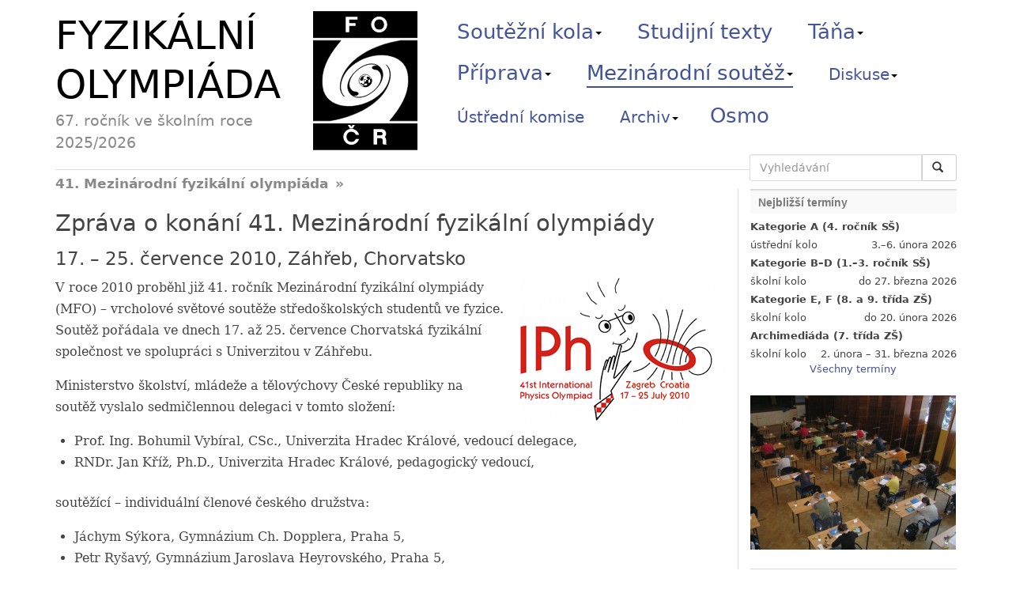

--- FILE ---
content_type: text/html; charset=UTF-8
request_url: http://fyzikalniolympiada.cz/mfo/41?forum_id=1922&reagovat=1
body_size: 14521
content:
<?xml version="1.0" encoding="utf-8"?>
<!DOCTYPE html PUBLIC "-//W3C//DTD XHTML 1.0 Transitional//EN" "http://www.w3.org/TR/xhtml1/DTD/xhtml1-transitional.dtd">
<html xmlns='http://www.w3.org/1999/xhtml' xml:lang='cs' lang='cs'>
<head>
<meta http-equiv="Content-Type" content="text/html; charset=utf-8" />
<meta http-equiv='Content-language' content='cs' />

<meta name='robots' content='index,follow' />
<meta name='googlebot' content='index,follow,snippet,archive' />

<meta name='keywords' content='fyzika, fyzikální olympiáda, fyzikalni olympiada, soutěž, soutez' />
<meta name='category' content='physics' />

<meta name='webmaster' content='All: Jan Prachař, e-mail: webmaster@fyzikalniolympiada.cz' />
<meta name='copyright' content='&copy;2002-2026 Fyzikalní olympiáda' />
<meta name="viewport" content="width=device-width, initial-scale=1.0">

<base href="http://fyzikalniolympiada.cz/" />

<link rel='shortcut icon' type='image/x-icon' href='favicon.ico' />

<link rel='alternate' type='application/rss+xml' title='Aktuality Fyzikální olympiády' href='http://fyzikalniolympiada.cz/rss.php' />
<link rel='home' href='http://fyzikalniolympiada.cz/' />

<link rel='stylesheet' type='text/css' media='screen' href='/css/bootstrap.css' />
<link rel='stylesheet' type='text/css' media='screen,projection,tv' href='/css/layout.css' />
<link rel='stylesheet' type='text/css' media='all' href='/css/content.css' />
<link rel='stylesheet' type='text/css' media='print' href='/css/print.css' />
<link rel="stylesheet" type="text/css" media='screen' href="/css/jquery.lightbox-0.5.css" />
<link rel="stylesheet" type="text/css" media="screen" href="/css/prettyPhoto.css" title="prettyPhoto main stylesheet" charset="utf-8" />
<!--[if lte IE 8]><link rel="stylesheet" type="text/css" href="/css/ie8.css" /><![endif]-->

<script src="js/jquery.js" type="text/javascript"></script>
<script src="js/jquery.prettyPhoto.js" type="text/javascript" charset="utf-8"></script>
<script src="js/bootstrap.js" type="text/javascript"></script>
<script type="text/javascript">
    $(function() {
		$('[data-toggle=offcanvas]').click(function() {
			$('.row-offcanvas').toggleClass('active');
			$('.sidebar-offcanvas').toggleClass('active');
		});
		if (window.location.hash) {
			$('h3.accordion' + window.location.hash).addClass('accordion-main');
		}

		var $panels = $('h3.accordion');
		$panels.not('.accordion-main').addClass('off').next().hide();
		$panels.click(function () {
			if ($(this).is('.off')) {
				$(this).toggleClass('off').next().slideToggle();
			} else {
				var $that = $(this);
				$(this).next().slideToggle(function () {
					$that.addClass('off');
				});
			}
		});
		$('#sidebar .section-title-image a').attr('rel', 'gallery[]').prettyPhoto({
			social_tools: false
		});
    });
</script>

<script>
  (function() {
    var cx = '010018104406474741832:8azmff_xpkm';
    var gcse = document.createElement('script');
    gcse.type = 'text/javascript';
    gcse.async = true;
    gcse.src = (document.location.protocol == 'https:' ? 'https:' : 'http:') +
        '//www.google.com/cse/cse.js?cx=' + cx;
    var s = document.getElementsByTagName('script')[0];
    s.parentNode.insertBefore(gcse, s);
  })();
</script>

<title>
Fyzikální olympiáda – 41. Mezinárodní fyzikální olympiáda</title>
</head>
<body id="fo-cuni-cz">
<div class="container">
    <div id="header" class="row">
		<form class="col-xs-6 col-sm-4 col-md-3" id="search" role="search" action="/vyhledavani">
		<label class="sr-only" for="q">Vyhledávání</label>
		  <div class="input-group">
			<input class="form-control" placeholder="Vyhledávání" type="text" name="q" id="q" autocomplete="off" />
			<span class="input-group-btn">
			<button class="btn btn-default" type="submit">
				<i class="glyphicon glyphicon-search"></i><span style="width:0">&nbsp;</span>
			</button>
			</span>
		  </div>
		</form>

		<div class="col-xs-12 col-lg-5" id="logo">
			<a href="/"><img src="/pic/logo-fo.svg" alt="" /> </a>
			<a href="/"><span>FYZIKÁLNÍ OLYMPIÁDA</span></a>
			<small>
                    67.&nbsp;ročník ve školním roce 2025/2026			</small>
		</div>

		<div class="col-xs-12 col-lg-7 navigation" id="main-nav">
			
                <ul class="tabbed">
			<li class="dropdown">
			<a href="/stredni-skoly?forum_id=1922&amp;reagovat=1" title="Soutěžní kola aktuálního ročníku Fyzikální olympiády" role="button" class="dropdown-toggle" data-toggle="dropdown">Soutěžní kola<b class="caret"></b></a>
                <ul class="dropdown-menu" role="menu">
				<li><a href="/stredni-skoly?forum_id=1922&amp;reagovat=1" title="Kategorie A, B, C a D pro střední školy">Střední školy</a></li>
				<li><a href="/zakladni-skoly?forum_id=1922&amp;reagovat=1" title="Kategorie E a F pro základní školy">Základní školy</a></li>
				<li><a href="/archimediada?forum_id=1922&amp;reagovat=1" title="Archimediáda - pro nejmladší řešitele FO">Archimediáda</a></li>
				<li><a href="/ustredni-kolo?forum_id=1922&amp;reagovat=1" title="Celostátní kolo kategorie A (nejvyšší kategorie pro střední školy)">Ústřední kolo</a></li>
				<li><a href="/terminy?forum_id=1922&amp;reagovat=1" title="Přehled termínů aktuálního ročníku FO">Termíny</a></li>
                </ul> </li>
			<li class="">
			<a href="/studijni-texty?forum_id=1922&amp;reagovat=1" title="Studijní texty z Knihovničky fyzikální olympiády">Studijní texty</a> </li>
			<li class="dropdown">
			<a href="/Tana?forum_id=1922&amp;reagovat=1" title="Celostátní soustředění Táňa pro úspěšné řešitele kategorií B a C" role="button" class="dropdown-toggle" data-toggle="dropdown">Táňa<b class="caret"></b></a>
                <ul class="dropdown-menu" role="menu">
				<li><a href="/Tana?forum_id=1922&amp;reagovat=1" title="Informace o celostátním soustředění Táňa">Aktuální soustředění</a></li>
				<li><a href="/Tana/organizatori?forum_id=1922&amp;reagovat=1" title="Kontakt na organizátory soustředění">Organizátoři</a></li>
				<li><a href="/Tana/historie?forum_id=1922&amp;reagovat=1" title="Článek o historii soustředění">Historie</a></li>
				<li><a href="/Tana/fotky?forum_id=1922&amp;reagovat=1" title="Fotky ze soustředění na chatě Táňa">Fotogalerie</a></li>
                </ul> </li>
			<li class="dropdown">
			<a href="/studijni-texty?forum_id=1922&amp;reagovat=1" title="Příprava pro úspěšnou účast ve Fyzikální olympiádě" role="button" class="dropdown-toggle" data-toggle="dropdown">Příprava<b class="caret"></b></a>
                <ul class="dropdown-menu" role="menu">
				<li><a href="/studijni-texty?forum_id=1922&amp;reagovat=1" title="Studijní texty ke studijním tématům aktuálního ročníku FO">Studijní texty</a></li>
				<li><a href="/Tana?forum_id=1922&amp;reagovat=1" title="Celostátní soustředění Táňa pro úspěšné řešitele kategorií B a C">Soustředění Táňa</a></li>
				<li><a href="/korespondencni-seminare?forum_id=1922&amp;reagovat=1" title="Korespondenční semináře s matematicko-fyzikálním zameřením">Korespondenční semináře</a></li>
				<li><a href="/literatura?forum_id=1922&amp;reagovat=1" title="Literatura vhodná jako příprava pro FO">Literatura</a></li>
                </ul> </li>
			<li class="current-tab">
			<a href="/pripravne-soustredeni?forum_id=1922&amp;reagovat=1" title="Mezinárodní fyzikální olympiáda" role="button" class="dropdown-toggle" data-toggle="dropdown">Mezinárodní soutěž<b class="caret"></b></a>
                <ul class="dropdown-menu" role="menu">
				<li><a href="/pripravne-soustredeni?forum_id=1922&amp;reagovat=1" title="Přípravné a výběrové soustředění pro Mezinárodní fyzikální olympiádu">Přípravné soustředění</a></li>
				<li><a href="/mfo/odkazy-na-starsi-rocniky?forum_id=1922&amp;reagovat=1" title="Odkazy na starší ročníky MFO">Odkazy</a></li>
				<li><a href="/mfo/ceske-uspechy?forum_id=1922&amp;reagovat=1" title="Přehled českých úspěchů na MFO">České úspěchy</a></li>
				<li><a href="/mfo/52?forum_id=1922&amp;reagovat=1" title="Zpráva o konání 52. Mezinárodní fyzikální olympiády">52. MFO, Německo</a></li>
				<li><a href="/efo/2?forum_id=1922&amp;reagovat=1" title="Zpráva o konání 2. Evropské fyzikální olympiády v Ruské federaci v roce 2018">2. EFO, Rusko</a></li>
				<li><a href="/mfo/50?forum_id=1922&amp;reagovat=1" title="50. Mezinárodní fyzikální olympiády ve státě Izrael">50. MFO, Izrael</a></li>
				<li><a href="/mfo/49?forum_id=1922&amp;reagovat=1" title="49. Mezinárodní fyzikální olympiáda, Portugalsko 2018">49. MFO, Portugalsko</a></li>
				<li><a href="/mfo/48?forum_id=1922&amp;reagovat=1" title="Zpráva o konání 48. Mezinárodní fyzikální olympiády V Indonéské republice v roce 2017">48. MFO, Indonésie</a></li>
				<li><a href="/mfo/47?forum_id=1922&amp;reagovat=1" title="Zpráva o konání 47. Mezinárodní fyzikální olympiády ve Švýcarské konfederaci a Lichtenštejnském knížectví v roce 2016">47. MFO, Švýcarsko</a></li>
				<li><a href="/mfo/46?forum_id=1922&amp;reagovat=1" title="Zpráva o konání 46. Mezinárodní fyzikální olympiády">46. MFO, Indie</a></li>
				<li><a href="/mfo/45?forum_id=1922&amp;reagovat=1" title="Zpráva o konání 45. Mezinárodní fyzikální olympiády v Kazachstánu 2015">45. MFO, Kazachstán</a></li>
				<li><a href="/mfo/44?forum_id=1922&amp;reagovat=1" title="44. Mezinárodní fyzikální olympiáda, Dánsko 2013">44. MFO, Dánsko</a></li>
				<li><a href="/mfo/43?forum_id=1922&amp;reagovat=1" title="Zpráva ze 43. Mezinárodní fyzikální olymipády">43. MFO, Estonsko</a></li>
				<li><a href="/mfo/42?forum_id=1922&amp;reagovat=1" title="Zpráva o 42. mezinárodní fyzikální olympiádě v Thajsku">42. MFO, Thajské království</a></li>
				<li class="current-tab"><a href="/mfo/41?forum_id=1922&amp;reagovat=1" title="Zpráva o 41. Mezinárodní fyzikální olympiádě v Chorvatsku" class="current-tab">41. MFO, Chorvatsko</a></li>
				<li><a href="/mfo/40?forum_id=1922&amp;reagovat=1" title="40. Mezinárodní fyzikální olympiáda, Mexiko 2009">40. MFO, Mexiko</a></li>
				<li><a href="/mfo/39?forum_id=1922&amp;reagovat=1" title="39. Mezinárodní fyzikální olympiáda, Hanoj, Vienam">39. MFO, Vietnam</a></li>
				<li><a href="/mfo/38?forum_id=1922&amp;reagovat=1" title="38. Mezinárodní fyzikální olympiáda, Írán 2007">38. MFO, Írán</a></li>
				<li><a href="/mfo/37?forum_id=1922&amp;reagovat=1" title="37. Mezinárodní fyzikální olympiáda, Singapur 2006">37. MFO, Singapur</a></li>
                </ul> </li>
				<li class="dropdown smaller">
				<a href="/diskuse?forum_id=1922&amp;reagovat=1" title="Diskuse nejenom o Fyzikální olympiádě" id="diskuse-drop" role="button" class="dropdown-toggle" data-toggle="dropdown">Diskuse<b class="caret"></b></a>
				<ul class="dropdown-menu" role="menu" aria-labelledby="diskuse-drop">
					<li><a href="/diskuse?forum_id=1922&amp;reagovat=1">Studenti</a></li>
					<li><a href="/diskuse?forum_id=1922&amp;reagovat=1&amp;who=ucitel">Učitelé</a></li>
				</ul> </li>
			<li class=" smaller">
			<a href="/ukfo?forum_id=1922&amp;reagovat=1" title="Adresář ústřední komise (a předsedů krajských komisí) FO">Ústřední komise</a> </li>
			<li class="dropdown smaller">
			<a href="/archiv/zadani-a-reseni?forum_id=1922&amp;reagovat=1" title="Archiv úloh a celostátních kol" role="button" class="dropdown-toggle" data-toggle="dropdown">Archiv<b class="caret"></b></a>
                <ul class="dropdown-menu" role="menu">
				<li><a href="/archiv/zadani-a-reseni?forum_id=1922&amp;reagovat=1" title="Archiv zadání a řešení soutěžních úloh FO">Zadání a řešení</a></li>
				<li><a href="/archiv/celostatni-kola?forum_id=1922&amp;reagovat=1" title="Archiv celostátních kol">Celostátní kola</a></li>
                </ul> </li><li><a title="Odevzdávací systém Fyzikální olympiády" 
		target="_blank" href="https://osmo.fyzikalniolympiada.cz/">Osmo</a></li>
                </ul>		</div>

		<div class="clearfix"></div>
    </div>

	<hr>

    <div id="main-two-columns" class="row row-offcanvas row-offcanvas-right">
        <div id="main-content" class="col-sm-9 col-xs-12">
			<div class="pull-right visible-xs">
				<button type="button" class="btn-xs" data-toggle="offcanvas">Zobrazit boční panel</button>
			</div>

			            <h1>41. Mezinárodní fyzikální olympiáda</h1>
            <h2>Zpráva o&nbsp;konání 41.&nbsp;Mezinárodní fyzikální olympiády </h2>
<h3>17.&nbsp;&ndash;&nbsp;25.&nbsp;července 2010, Záhřeb, Chorvatsko</h3>
<p>
<img src="/pic/mfo/41.png" alt="The Logo of IPhO2010" align="right">
V roce 2010 proběhl již 41. ročník Mezinárodní fyzikální olympiády (MFO) – vrcholové světové soutěže středoškolských studentů ve fyzice. Soutěž pořádala ve dnech 17. až 25. července Chorvatská fyzikální společnost ve spolupráci s&nbsp;Univerzitou v&nbsp;Záhřebu.
</p>
<p>
Ministerstvo školství, mládeže a&nbsp;tělovýchovy České republiky na soutěž vyslalo sedmičlennou delegaci v&nbsp;tomto složení:
</p>
<ul>
	<li>Prof.&nbsp;Ing.&nbsp;Bohumil Vybíral,&nbsp;CSc., Univerzita Hradec Králové, vedoucí delegace,</li>
	<li>RNDr.&nbsp;Jan Kříž, Ph.D., Univerzita Hradec Králové, pedagogický vedoucí,</li>
</ul>
<p>
soutěžící&nbsp;&ndash; individuální členové českého družstva:
</p>
<ul>
	<li>Jáchym Sýkora, Gymnázium Ch. Dopplera, Praha 5,</li>
	<li>Petr Ryšavý, Gymnázium Jaroslava Heyrovského, Praha 5,</li>
	<li>Jakub Klemsa, Gymnázium Klatovy,</li>
	<li>Martin Bucháček, Gymnázium L. Pika v&nbsp;Plzni,</li>
	<li>Petr Čermák, Gymnázium Kladno.</li>
</ul>
<p>
Náhradníkem soutěžících (necestující) byl Tomáš Zeman z Gymnázia Jana Keplera
v Praze.
</p>
<p>
Uvedení členové českého družstva byli vybráni na základě výběrového soustředění (konaného v&nbsp;termínu 31.&nbsp;3.&nbsp;&ndash; 2.&nbsp;4.&nbsp;2010 v&nbsp;Hradci Králové). Na toto soustředění bylo pozváno všech 10&nbsp;vítězů celostátního kola 51.&nbsp;ročníku Fyzikální olympiády (FO) kategorie&nbsp;A (konaného v&nbsp;únoru 2009 v&nbsp;Pelhřimově). Přípravu družstva a&nbsp;jeho náhradníků organizoval prof.&nbsp;RNDr.&nbsp;Ivo Volf,&nbsp;CSc., vedoucí katedry fyziky Pedagogické fakulty Univerzity Hradec Králové. Příprava probíhala ve dvou etapách: jednak korespondenční formou, jednak na desetidenním intenzivním soustředění v&nbsp;prostorách katedry fyziky v&nbsp;Hradci Králové v&nbsp;červnu&nbsp;2010. Část přípravy v&nbsp;Hradci Králové proběhla společně se slovenským družstvem. Vedení obou výprav považuje společnou přípravu za velmi přínosnou.
</p>
<p>
Delegace nastoupila cestu na 41. MFO v&nbsp;pátek dne 16. 7. 2010 v&nbsp;17:16 přímým vlakem z Prahy do Záhřebu (příjezd 17. 7. v&nbsp;8:20, tedy v&nbsp;den oficiálního příjezdu). Studenti byli
v Záhřebu ubytováni ve vysokoškolské koleji <em>Cvjetno Naselje</em>, kde se také stravovali. Vedoucí byli ubytování v&nbsp;hotelu <em>Dubrovník</em> v&nbsp;centru Záhřebu, na obědy a&nbsp;večeře dojížděli do studentské menzy. Schůze jury, diskuse a&nbsp;překlady úloh probíhaly v&nbsp;Národním chorvatském
archívu. Přesuny po Záhřebu byly organizovány částečně pěšky, částečně MHD, na kterou
měli účastníci olympiády volné jízdenky.
</p>

<h3>Program soutěže</h3> 

<dl>
	<dt>Neděle, 18. 7.</dt>
	<dd>Slavnostní zahájení v&nbsp;Koncertní síni V. Lisinksého. Studenti odpoledne –
výlet do Krapiny (návštěva muzea s&nbsp;expozicí fosílií člověka neandertálského),
vedoucí – diskuse teoretických úloh soutěže a&nbsp;jejich překlad a&nbsp;tisk do národních jazyků (činnost do ranních hodin 19. 7.).</dd>


	<dt>Pondělí, 19. 7.</dt>
	<dd>Studenti – řešení teoretických úloh (3 úlohy, 5 hodin), odpoledne prohlídka
Záhřebu. Vedoucí – výlet do města Varaždin.</dd>

	
	<dt>Úterý, 20. 7.</dt>
	<dd>Studenti – exkurze do národního parku Plitvická jezera. Vedoucí – dopoledne
oprava teoretických úloh; odpoledne diskuse a&nbsp;překlad dvou experimentálních
úloh soutěže do národních jazyků a&nbsp;tisk.</dd>


	<dt>Středa, 21. 7.</dt>
	<dd>Studenti – dopoledne řešení experimentálního problému (5 hodin); odpoledne
               sportovní aktivity. Vedoucí – exkurze do národního parku Plitvická jezera.</dd>

	
	<dt>Čtvrtek, 22. 7.</dt>
	<dd>Studenti – celodenní výlet do rodiště Nikola Tesly v&nbsp;Gospiči s&nbsp;návštěvou muzea a&nbsp;do Zadaru. Vedoucí – dopoledne oprava experimentálních úloh; odpoledne prohlídka Záhřebu; večer varhanní koncert v&nbsp;katedrále.</dd>

	
	<dt>Pátek, 23. 7.</dt>
	<dd>Studenti – celodenní výlet k&nbsp;Jadranskému moři do Crikvenice. Vedoucí&nbsp;&ndash; dopoledne zasedání mezinárodní jury (stanovení limitů pro udělení medailí, diskuse o&nbsp;návrzích na změny statutu soutěže); odpoledne – moderace (diskuse k&nbsp;opravám) teoretických úloh.</dd>

	
	<dt>Sobota, 24. 7.</dt>
	<dd>Studenti – dopoledne kulturní aktivity, odpoledne prohlídka Záhřebu. Vedoucí – dopoledne moderace experimentálních úloh, odpoledne zasedání mezinárodní jury ke schválení výsledků soutěže. Večer – společná večeře studentů a&nbsp;vedoucích v&nbsp;univerzitním kampusu <em>Borongaj</em>.</dd>

	<dt>Neděle, 25. 7.</dt>
	<dd>Slavnostní vyhlášení výsledků 41. MFO a&nbsp;společný oběd všech účastníků.
                Večer odjezd české delegace přímým vlakem do Prahy s&nbsp;příjezdem v&nbsp;pondělí
                26. 7. v&nbsp;11:40.</dd>

	
</dl>	

<h3>Úlohy soutěže</h3>

<p>
Organizátoři připravili soutěžícím tyto tři náročné a&nbsp;zajímavé <strong>teoretické úlohy</strong>.
</p>
<ol>
<li>
<strong>Zrcadlový obraz náboje v&nbsp;kovovém objektu.</strong> Šlo o&nbsp;klasickou úlohu z elektrostatiky,
jejímž cílem byla aplikace metody zrcadlových nábojů v&nbsp;okolí vodivé uzemněné kulové plochy. Studenti rovněž řešili odstínění elektrického pole kulovou vodivou uzemněnou plochou a&nbsp;malé kmity bodového náboje v&nbsp;elektrickém poli uzemněné kovové
kulové plochy. V poslední části počítali energii elektrostatického pole uvažované soustavy.
</li>
<li>
<strong>Fyzika komínu.</strong> Úkolem této úlohy byl výpočet minimální výšky komínu, aby účinně
odváděl plynné zplodiny. Dále studenti počítali rychlost a&nbsp;tlak kouře v&nbsp;komínu. Ve
druhé části úlohy aplikovali své výsledky na speciální případ sluneční elektrárny (tzv.
<em>sluneční komín</em>), počítali její účinnost, výkon a&nbsp;fyzikální parametry vzduchu v&nbsp;komíně.
</li>
<li>
<strong>Jednoduchý model atomového jádra.</strong> V této moderní úloze z jaderné fyziky studenti
řešili atomové jádro jako soustavu těsně uspořádaných nukleonů. Užitím klasického
přístupu počítali vazebnou energii jádra i&nbsp;se započtením Coulombovských jevů. Dále
studovali štěpení těžkého jádra a&nbsp;tzv. přenosové jaderné reakce.
</li>
</ol>
<p>
<strong>Experimentální úlohy.</strong> Byly zadány dvě nezávislé úlohy. V první úloze – <strong>Pružnost listů</strong>
fólií&nbsp;&ndash; měli studenti za úkol změřit nelineární deformaci stočených plastových folií. Ohybovou
tuhost a&nbsp;Youngův modul pružnosti materiálů folií určovali užitím geometrických metod.<br />
Druhá úloha – <strong>Síly mezi magnety, pojetí stability a&nbsp;symetrie.</strong> Studenti s&nbsp;využitím stejného
základního zařízení měřili síly mezi tyčovým a&nbsp;prstencovým magnetem. Vyhodnocovali stabilní a&nbsp;nestabilní rovnovážné polohy této soustavy magnetů.
</p>

<h3>Účastníci soutěže</h3>

<p>
Soutěže se aktivně zúčastnilo celkem 370&nbsp;studentů z&nbsp;79 států a&nbsp;teritorií z&nbsp;pěti světových kontinentů. Některé delegace měly počet soutěžících menší než pět. Další, 80. stát, vyslal pouze svého pozorovatele. Mezi 79 zúčastněnými státy bylo 25 států Evropské unie, nepřicestovaly pouze delegace Malty a&nbsp;Lucemburska.
</p>

<h3>Výsledky</h3>

<p>
Nejlepšího výsledku dosáhl soutěžící Yichao Yu z&nbsp;Čínské lidové republiky (48,65&nbsp;bodů z&nbsp;50ti možných). Kromě ceny za absolutní vítězství získal tento soutěžící i&nbsp;cenu za nejlepší řešení
teoretických úloh a&nbsp;cenu Evropské fyzikální společnosti za nejinovativnější řešení. Cenu pro
nejlepší řešení experimentálních úloh získal Zoltán Jéhn z Maďarska (těsně před Čechem Jáchymem Sýkorou).
</p>
<p>
Podle statutu soutěže byly uděleny minimálně 8% soutěžících zlaté medaile, dalším 17% stříbrné, dalším 25% bronzové medaile a&nbsp;dalším 17% čestná uznání. Tím se stanovila hranice (bez dalšího zaokrouhlování) pro získání jednotlivých medailí na 40.&nbsp;MFO takto:
</p>
<ul>
	<li>min. 38,15 bodů pro zlatou medaili,</li>
	<li>min. 30,95 bodů pro stříbrnou medaili,</li>
	<li>min. 22,35 bodů pro bronzovou medaili,</li>
	<li>min. 16,75 bodů pro čestné uznání.</li>
</ul>
<p>
Po konečném stavu hodnocení (tj. po provedené moderaci) zlatou medaili získalo 35&nbsp;soutěžících, stříbrnou 67&nbsp;soutěžících a&nbsp;bronzovou medaili 96&nbsp;soutěžících. Čestné uznání bylo uděleno 64&nbsp;soutěžícím. K&nbsp;nejlepším řešitelům patřili i&nbsp;letos (již tradičně) jednotlivci družstev těchto států: Čína (ČLR), Thajsko, Tchaj-wan, Indonésie, Německo, Maďarsko, Singapur, Indie, Rusko a&nbsp;Vietnam. Česká republika se v&nbsp;neoficiálním pořadí států (podle bodového součtu všech soutěžících) zařadila na 21.&nbsp;příčku (6.&nbsp;místo v&nbsp;EU)&nbsp;&ndash; tedy lépe než v&nbsp;loňském roce.
</p>
<p>
České družstvo dosáhlo na 41.&nbsp;MFO dobrý úspěch, když všichni jeho členové byly opět úspěšní. Letošní úspěch jednotlivých českých řešitelů je tento:
</p>
<ol>
	<li><strong>Jáchym Sýkora</strong>; 40,4 bodů, zlatá medaile,</li>
	<li><strong>Petr Čermák</strong>; 29,35 bodů, bronzová medaile,</li>
	<li><strong>Jakub Klemsa</strong>; 23,55 bodů, bronzová medaile,</li>
	<li><strong>Petr Ryšavý</strong>; 22,45 bodů, bronzová medaile,</li>
	<li><strong>Martin Bucháček</strong>; 17,0 bodů, čestné uznání.</li>
</ol>
<p>
Podrobné hodnocení českých studentů je uvedeno dále.
</p>

<h3>Organizace a&nbsp;průběh soutěže</h3>

<p>
Letošní Mezinárodní fyzikální olympiáda byla velmi dobře připravená a&nbsp;probíhala
hladce. Přesto bylo cítit, že je tato olympiáda skromnější než v&nbsp;minulých letech, zřejmě
z důvodu všeobecné finanční krize. Organizátoři připravili program o&nbsp;jeden den kratší, účastníci (včetně vedoucích) se stravovali v&nbsp;menze, využívali městskou dopravu a&nbsp;doprovodný
poznávací program byl méně náročný. Letošní MFO však jinak proběhla na dobré organizační
a obsahové úrovní. Úlohy pro soutěžící byly vybrány vhodně, na přiměřeně vysoké úrovni.
</p>

<h3>Závěr</h3>

<p>
Výsledky 41. MFO ukázaly, že členové českého družstva byli na soutěž opět dobře a
pečlivě vybráni. Soutěžící se na soutěž velmi dobře připravili. Za vyzdvihnutí stojí zejména
zlatá medaile a&nbsp;17. místo v&nbsp;absolutním pořadí soutěžícího Jáchyma Sýkory, který se účastnil
MFO již podruhé (loni získal bronzovou medaili). Osvědčila se zejména dobrá příprava na
experimentální část soutěže. Naši řešitelé byli v&nbsp;této části lepší než v&nbsp;části teoretické.
</p>
<p>
Z důvodů finančních potíží Belgie odřekla pořádání MFO v&nbsp;roce 2011. Akce se na poslední chvíli ujalo Thajské království a&nbsp;intenzivně 42. MFO již připravuje. Zatím se zdá, že
tato významná světová soutěž proběhne zdárně i&nbsp;v příštím roce.
</p>

<div style="float:right; font-style: italic; margin-top: 1em">
<div style="text-align: center">
Prof. Ing. Bohumil Vybíral, CSc.
</div>
<div style="text-align: center">
RNDr. Jan Kříž, Ph.D.
</div>
</div>
<p>
V Záhřebu dne 25. července 2010
</p>

<br style="clear: right;" />

<p>
<a name="prezentace" href="/archiv/mfo/41/41-prezentace.pdf">Prezentace prof. B. Vybírala</a> (pdf, 6&nbsp;MB)
</p>


<div style="text-align: center; margin: 2em">
<a href="/archiv/mfo/41/druzstvo.jpg"><img src="/archiv/mfo/41/druzstvo_thumb.jpg" alt="České družstvo" /></a>
<p style="text-align: justify; font-size: 90%; width: 450px; margin: 0 auto">
Úspěšné české družstvo na 41. MFO v&nbsp;Chorvatsku v&nbsp;roce 2010. Zleva: prof. B.&nbsp;Vybíral (vedoucí), M. Bucháček (čestné uznání), J. Klemsa (bronzová medaile), P. Čermák (bronzová
m.), J. Sýkora (zlatá medaile), P. Ryšavý (bronzová m.) a&nbsp;dr. J. Kříž (pedagogický vedoucí)
</p>
</div>

<div style="text-align: center; margin: 2em">
<a href="/archiv/mfo/41/medaile.jpg"><img src="/archiv/mfo/41/medaile_thumb.jpg" alt="Medaile českého družstva" /></a>
<p style="text-align: justify; font-size: 90%; width: 450px; margin: 0 auto">
Ocenění členů českého družstva na 41. MFO v&nbsp;Chorvatsku: 1 zlatá a&nbsp;3 bronzové medaile,
1 čestné uznání (foto B. Vybíral)
</p>
</div>

<h3>Výsledky členů českého družstva na 41.&nbsp;Mezinárodní fyzikální olympiádě</h3>

<style type="text/css">
	table.tabulka th {
		font-size: 9px !important;
		text-align: center;
		padding-left: 2px;
		padding-right: 2px; 
	}
	table.tabulka td {
		font-size: 10px !important;
		text-align: center;
	}
</style>
<table class="tabulka">
	<thead>
		<tr>
			<th colspan="3" rowspan="3"></th>
			<th colspan="3">Teoretické úlohy</th>
			<th rowspan="3">Součet bodů za teoretic-<br />kou část</th>
			<th colspan="2">Experimentální úlohy</th>
			<th rowspan="3">Součet bodů za experi-<br />ment</th>
			<th rowspan="3"><strong>Celkový součet</strong></th>
			<th rowspan="3"><strong>Abs. pořadí</strong></th>
			<th rowspan="3">Ocenění</th>
		</tr>
		<tr>
			<th>1</th>
			<th>2</th>
			<th>3</th>
			<th>1</th>
			<th>2</th>
			</tr>
		<tr>
			<th>(max.10)</th>
			<th>(max.10)</th>
			<th>(max.10)</th>
			<th>(max.10)</th>
			<th>(max.10)</th>
			</tr>
	</thead>
	<tbody>
		<tr>
			<td>1</td>
			<td colspan="2">Jáchym SÝKORA</td>
			<td>9,5</td>
			<td>7,9</td>
			<td>3,6</td>
			<td>21,0</td>
			<td>9,4</td>
			<td>10,0</td>
			<td>19,4</td>
			<td><strong>40,4</strong></td>
			<td>17</td>
			<td>Zlatá medaile</td>
		</tr>
		<tr>
			<td>2</td>
			<td colspan="2">Petr ČERMÁK</td>
			<td>5,4</td>
			<td>0,7</td>
			<td>5,9</td>
			<td>12,0</td>
			<td>9,1</td>
			<td>8,25</td>
			<td>17,35</td>
			<td><strong>29,35</strong></td>
			<td>116</td>
			<td>Bronzová medaile</td>
		</tr>
		<tr>
			<td>3</td>
			<td colspan="2">Jakub KLEMSA</td>
			<td>5,25</td>
			<td>1,3</td>
			<td>2,2</td>
			<td>8,75</td>
			<td>5,9</td>
			<td>8,9</td>
			<td>14,8</td>
			<td><strong>23,55</strong></td>
			<td>165</td>
			<td>Bronzová medaile</td>
		</tr>
		<tr>
			<td>4</td>
			<td colspan="2">Petr RYŠAVÝ</td>
			<td>6,7</td>
			<td>1,5</td>
			<td>4,0</td>
			<td>12,2</td>
			<td>4,9</td>
			<td>5,35</td>
			<td>10,25</td>
			<td><strong>22,45</strong></td>
			<td>194</td>
			<td>Bronzová medaile</td>
		</tr>
		<tr>
			<td>5</td>
			<td colspan="2">Martin BUCHÁČEK</td>
			<td>2,35</td>
			<td>0,7</td>
			<td>3,8</td>
			<td>6,85</td>
			<td>3,6</td>
			<td>6,55</td>
			<td>10,15</td>
			<td><strong>17,0</strong></td>
			<td>252</td>
			<td>Čestné uznání</td>
		</tr>
		<tr>
			<td></td>
			<td colspan="2"><strong>Celkově družstvo</strong></td>
			<td><strong>29,2</strong></td>
			<td><strong>12,1</strong></td>
			<td><strong>19,5</strong></td>
			<td><strong>60,8</strong></td>
			<td><strong>32,9</strong></td>
			<td><strong>39,05</strong></td>
			<td><strong>71,95</strong></td>
			<td><strong>132,75</strong></td>
			<td></td>
			<td></td>
		</tr>
		<tr>
			<td></td>
			<td colspan="2">Průměr na studenta</td>
			<td>5,84</td>
			<td>2,42</td>
			<td>3,9</td>
			<td>12,16</td>
			<td>6,58</td>
			<td>7,81</td>
			<td>14,39</td>
			<td><strong>26,55</strong></td>
			<td></td>
			<td></td>
		</tr>
	</tbody>
</table>
			        </div>

		<div id="sidebar" class="col-sm-3 sidebar-offcanvas">
			<div class="section visible-xs">
				<button type="button" class="btn-xs" data-toggle="offcanvas">Skrýt boční panel</button>
			</div>
            <div class="section">
                <div class="section-title">Nejbližší termíny</div>
                <div class="section-content">
                                            <h6>Kategorie A (4.&nbsp;ročník SŠ)</h6>
                        <div class="left">ústřední kolo</div><div class="right">3.–6. února 2026</div>                        <div class="clearer">&nbsp;</div>
                                            <h6>Kategorie B&ndash;D (1.&ndash;3.&nbsp;ročník SŠ)</h6>
                        <div class="left">školní kolo</div><div class="right">do 27. března 2026</div>                        <div class="clearer">&nbsp;</div>
                                            <h6>Kategorie E, F (8. a&nbsp;9. třída ZŠ)</h6>
                        <div class="left">školní kolo</div><div class="right">do 20. února 2026</div>                        <div class="clearer">&nbsp;</div>
                                            <h6>Archimediáda (7.&nbsp;třída ZŠ)</h6>
                        <div class="left">školní kolo</div><div class="right">2. února – 31. března 2026</div>                        <div class="clearer">&nbsp;</div>
                    					<p class="text-center">
						<a href="/terminy">Všechny termíny</a>
					</p>
                </div>
            </div>

            <div class="section">
                <div class="section-title-image">
                    <a href="/archiv/celost/51/photos/11-081301.jpg"><img src="/temp/images/dc65251211a513d4279bd0d08f71aeb4.jpg" alt="Ze života Fyzikální olympiády"/></a><a href="/archiv/celost/51/photos/10-080406.jpg" style="display: none;"><img src="/temp/images/c325d7db4c1b836bb7d889c041783fa0.jpg" alt="Ze života Fyzikální olympiády"/></a><a href="/archiv/celost/50/photos/02-085645-26.jpg" style="display: none;"><img src="/temp/images/1b65ec1333bf0b96bfdbfd082bfafaae.jpg" alt="Ze života Fyzikální olympiády"/></a><a href="/archiv/celost/50/photos/02-085440-P1170719.jpg" style="display: none;"><img src="/temp/images/fcfd05810bd063fac8b47b80ed807bb8.jpg" alt="Ze života Fyzikální olympiády"/></a><a href="/archiv/celost/50/photos/03-130735-DSCN7117.jpg" style="display: none;"><img src="/temp/images/82400a22562756bc5f4aaa3d3058b4d8.jpg" alt="Ze života Fyzikální olympiády"/></a>                </div>
            </div>

            <div class="section">
                <div class="section-title">Krajské stránky</div>
                <div class="section-content">
					<div class="visible-md visible-lg map-container">
						<div class="map-inner">
							<script type="text/javascript">
	function getObj(id) {
   		if(Boolean(document.getElementById)) {
    		return document.getElementById(id);
   		} else if(Boolean(document.all)) {
    	  	return eval('document.all.'+id);
		}
	}

	function showme(id) {
		var obj = getObj("kraj_" + id);
		obj.style.display = "block";
	}

	function hide(id) {
		var obj = getObj("kraj_" + id);
		obj.style.display = "none";
	}
</script>

<div class="mapa">
<img src="pic/mapa/mapa.gif" height="269" width="470" border="0" alt="" />

<img border="0" src="pic/mapa/14.gif" width="83" height="61" class="kraj" id="kraj_14" style="left: 0px; top: 63px;" />
<img border="0" src="pic/mapa/13.gif" width="100" height="125" class="kraj" id="kraj_13" style="left: 20px; top: 102px;" />
<img border="0" src="pic/mapa/12.gif" width="146" height="115" class="kraj" id="kraj_12" style="left: 98px; top: 154px;" />
<img border="0" src="pic/mapa/11.gif" width="34" height="26" class="kraj" id="kraj_11" style="left: 147px; top: 94px;" />
<img border="0" src="pic/mapa/10.gif" width="149" height="122" class="kraj" id="kraj_10" style="left: 89px; top: 46px;" />
<img border="0" src="pic/mapa/09.gif" width="107" height="98" class="kraj" id="kraj_09" style="left: 193px; top: 127px;" />
<img border="0" src="pic/mapa/08.gif" width="148" height="109" class="kraj" id="kraj_08" style="left: 241px; top: 150px;" />
<img border="0" src="pic/mapa/07.gif" width="90" height="75" class="kraj" id="kraj_07" style="left: 350px; top: 156px;" />
<img border="0" src="pic/mapa/06.gif" width="121" height="99" class="kraj" id="kraj_06" style="left: 349px; top: 72px;" />
<img border="0" src="pic/mapa/05.gif" width="86" height="126" class="kraj" id="kraj_05" style="left: 319px; top: 62px;" />
<img border="0" src="pic/mapa/04.gif" width="104" height="70" class="kraj" id="kraj_04" style="left: 226px; top: 87px;" />
<img border="0" src="pic/mapa/03.gif" width="102" height="80" class="kraj" id="kraj_03" style="left: 207px; top: 28px;"/>
<img border="0" src="pic/mapa/02.gif" width="88" height="63" class="kraj" id="kraj_02" style="left: 155px; top: 0px;" />
<img border="0" src="pic/mapa/01.gif" width="117" height="105" class="kraj" id="kraj_01" style="left: 59px; top: 0px;" />

<map name="Map">
  <area shape="poly" coords="58,64,151,1,179,14,164,26,152,39,161,60,147,72,88,100,77,74" href="https://www.ddmul.cz/souteze-msmt-fyzikalni-olympiada" title="Stránky ústeckého kraje" onmouseover="showme('01')" onmouseout="hide('01')" />
  <area shape="poly" coords="163,58,155,39,173,21,194,17,195,3,217,5,234,30,239,53,204,56,191,46" href="https://fo.randovka.cz/" title="Stránky libereckého kraje" onmouseover="showme('02')" onmouseout="hide('02')" />
  <area shape="poly" coords="237,29,271,42,285,38,299,47,281,63,307,90,284,103,258,91,227,98,225,82,206,59,242,56" href="https://www.gjkt.cz/fyzikalni-olympiada/" title="Stránky královéhradeckého kraje" onmouseover="showme('03')" onmouseout="hide('03')" />
  <area shape="poly" coords="225,101,258,94,284,105,304,94,324,95,315,114,327,146,296,154,264,137,258,140,233,125" href="https://souteze.ccvpardubice.cz/" title="Stránky pardubického kraje" onmouseover="showme('04')" onmouseout="hide('04')" />
  <area shape="poly" coords="324,161,329,143,318,115,332,83,327,60,365,79,353,92,346,120,375,132,404,154,352,182" href="http://www.ktf.upol.cz/fo/" title="Stránky olomouckého kraje" onmouseover="showme('05')" onmouseout="hide('05')" />
  <area shape="poly" coords="366,80,385,73,391,84,378,91,398,108,411,100,447,116,468,153,448,158,441,172,419,155,409,156,375,130,349,120,354,96" href="http://www.svcoo.cz/souteze-msmt-fyzika" title="Stránky moravskoslezského kraje" onmouseover="showme('06')" onmouseout="hide('06')" />
  <area shape="poly" coords="50,63,74,75,85,100,71,108,53,117,32,120,8,99,3,80,16,85,30,67" href="http://kvary.fyzikalniolympiada.cz/" title="Stránky karlovarského kraje" onmouseover="showme('14')" onmouseout="hide('14')" />
  <area shape="poly" coords="29,123,52,120,86,103,115,119,114,137,107,144,113,179,93,223,49,183,37,168,21,135" href="http://kof.zcu.cz/fo/" title="Stránky plzeňského kraje" onmouseover="showme('13')" onmouseout="hide('13')" />
  <area shape="poly" coords="98,219,115,182,113,165,176,165,184,156,191,161,192,188,221,199,226,209,233,217,245,232,226,222,200,221,198,245,177,260,151,261,131,255" href="http://www.pf.jcu.cz/structure/departments/kaft/pro-verejnost/fyzikalni-olympiada/" title="Stránky jihočeského kraje" onmouseover="showme('12')" onmouseout="hide('12')" />
  <area shape="poly" coords="194,160,217,152,215,140,236,129,257,142,264,139,296,156,289,180,287,202,271,212,246,223,237,217,233,213,229,207,224,197,194,186" href="http://vysocina.fyzikalniolympiada.cz/" title="Stránky kraje Vysočina" onmouseover="showme('09')" onmouseout="hide('09')" />
  <area shape="poly" coords="244,225,271,214,290,203,291,185,298,156,324,149,321,161,349,183,349,204,390,230,375,236,357,229,340,259,333,248,309,239,298,247,277,245,249,233" href="https://www.chces-soutezit.cz/souteze/detail?soutez_id=256" title="Stránky jihomoravského kraje" onmouseover="showme('08')" onmouseout="hide('08')" />
  <area shape="poly" coords="351,203,352,184,401,158,419,158,439,172,435,177,423,183,419,208,392,229" href="https://www.guh.cz/fyzikalni-olympiada/" title="Stránky zlínského kraje" onmouseover="showme('07')" onmouseout="hide('07')" />
  <area shape="poly" coords="152,118,146,99,165,91,178,103,174,112" href="http://praha.fyzikalniolympiada.cz/" title="Pražské stránky" onmouseover="showme('11')" onmouseout="hide('11')" />
  <area shape="poly" coords="156,93,151,73,163,62,190,51,204,60,222,83,223,102,231,129,212,140,215,149,192,159,184,154,174,163,113,163,110,146,117,136,118,118,89,103,148,74,154,94,142,99,150,120,176,115,182,103,166,89" href="http://fo.czechian.net/" title="Stránky středočeského kraje" onmouseover="showme('10')" onmouseout="hide('10')" />
</map>

<img src="pic/mapa/empty.gif" height="269" width="470" usemap="#Map" border="0" alt="" />
</div>
						</div>
					</div>
                    <ul class="nice-list visible-sm visible-xs">
                        <li><a href="http://praha.fyzikalniolympiada.cz/" title="Pražské stránky">Praha</a></li>
                        <li><a href="http://www.pf.jcu.cz/structure/departments/kaft/pro-verejnost/fyzikalni-olympiada/" title="Stránky jihočeského kraje">Jihočeský kraj</a></li>
                        <li><a href="https://www.chces-soutezit.cz/souteze/detail?soutez_id=256" title="Stránky jihomoravského kraje">Jihomoravský kraj</a></li>
                        <li><a href="http://kvary.fyzikalniolympiada.cz/" title="Stránky karlovarského kraje">Karlovarský kraj</a></li>
                        <li><a href="http://vysocina.fyzikalniolympiada.cz/" title="Stránky kraje Vysočina">Kraj Vysočina</a></li>
                        <li><a href="https://www.gjkt.cz/fyzikalni-olympiada/" title="Stránky královéhradeckého kraje">Královéhradecký kraj</a></li>
                        <li><a href="https://fo.randovka.cz/" title="Stránky libereckého kraje">Liberecký kraj</a></li>
                        <li><a href="http://www.svcoo.cz/souteze-msmt-fyzika" title="Stránky moravskoslezského kraje">Moravskoslezský kraj</a></li>
                        <li><a href="http://www.ktf.upol.cz/fo/" title="Stránky olomouckého kraje">Olomoucký kraj</a></li>
                        <li><a href="https://souteze.ccvpardubice.cz/" title="Stránky pardubického kraje">Pardubický kraj</a></li>
                        <li><a href="http://kof.zcu.cz/fo/" title="Stránky plzeňského kraje">Plzeňský kraj</a></li>
                        <li><a href="http://fo.czechian.net/" title="Stránky středočeského kraje">Středočeský kraj</a></li>
                        <li><a href="https://www.ddmul.cz/souteze-msmt-fyzikalni-olympiada" title="Stránky ústeckého kraje">Ústecký kraj</a></li>
                        <li><a href="https://www.guh.cz/fyzikalni-olympiada/" title="Stránky zlínského kraje">Zlínský kraj</a></li>
                    </ul>
                </div>
            </div>

            <div class="section">
                <div class="section-title">Novinky</div>
                <div class="section-content">
                       
        <ul class="nice-list">
            <li>
                <div class="left"><a href="/#1">Zahájení 67. ročníku</a></div>
                <div class="right">5. října</div>
                <div class="clearer">&nbsp;</div>
            </li>                </div>
            </div>

            <div class="section">
                <div class="section-title">Partneři soutěže a sponzoři</div>
                <div class="section-content">
                    <ul class="nice-list">
						<li>
						<a href="https://www.conatex.cz/" title="Conatex – vše pro přírodní vědy">
							<img src="/pic/logoConatexCZ.svg" />
						</a>
						<li>
						<a href="http://fykos.cz/" title="Fyzikální korespondenční seminář FYKOS">
							<svg version="1.1" xmlns="http://www.w3.org/2000/svg" xmlns:xlink="http://www.w3.org/1999/xlink" x="0px" y="0px"
								 viewBox="0 0 962.02 250" style="enable-background:new 0 0 962.02 250;" xml:space="preserve">
								<style type="text/css">
									.st0{fill:#1175DA;}
									.st1{fill:#FFFFFF;}
								</style>
								<g>
									<path d="M371.54,110.18h48.84V139h-48.84v59.18H335.9V51.44h84.48v28.82h-48.84V110.18z"/>
									<path d="M512.56,198.18h-35.64V133.5l-48.18-82.06h42.46l23.76,45.1l23.32-45.1h41.8l-47.52,82.06V198.18z"/>
									<path d="M606.72,198.18h-35.64V51.44h35.64v62.04l34.32-62.04h40.92l-40.92,69.74l40.92,77h-40.92l-34.32-64.24V198.18z"/>
									<path d="M842.56,125.14c0,42.02-34.32,75.9-76.78,75.9c-43.78,0-78.54-33.44-78.54-75.68c0-21.34,8.58-41.14,24.64-56.32
										c14.08-13.2,33.22-20.46,54.78-20.46C810,48.58,842.56,81.36,842.56,125.14z M723.54,124.92c0,24.2,18.26,43.12,41.58,43.12
										c22.88,0,41.36-18.92,41.36-42.46c0-25.08-17.6-44-41.14-44C741.36,81.58,723.54,100.06,723.54,124.92z"/>
									<path d="M892.27,153.74c-0.22,0.88-0.22,1.98-0.22,2.42c0,7.26,7.92,13.42,17.38,13.42c8.58,0,15.18-5.06,15.18-11.66
										c0-6.82-3.96-9.9-21.12-16.06c-32.12-11.44-44.66-24.86-44.66-47.3c0-27.5,20.24-45.98,50.82-45.98c19.8,0,36.08,8.36,44.66,22.66
										c4.18,6.82,6.16,13.2,7.7,23.54h-36.3c-1.1-10.12-6.16-14.74-16.28-14.74c-8.8,0-14.52,4.62-14.52,11.66c0,4.4,2.2,7.92,6.82,10.56
										c2.64,1.76,5.5,3.08,16.72,7.26c16.72,6.38,24.64,10.56,31.24,16.5c8.14,7.48,12.32,17.6,12.32,29.48
										c0,27.28-21.12,45.54-52.58,45.54c-32.12,0-52.14-18.26-52.14-47.3H892.27z"/>
								</g>
								<rect id="Box_00000083056659096386301490000016113851017412428735_" class="st0" width="250" height="250"/>
								<polygon class="st1" points="143.43,95.17 166.54,106.36 162.85,121.54 141.31,136.81 138.32,116.48 128.28,81.22 91.31,54.88
									109.67,92.54 107.01,110.9 140.38,155.77 107.61,162.89 130.85,152.17 102.8,109.36 89.59,95.2 28.9,64.92 68.14,110.47
									92.72,168.12 83.41,183.15 48.74,185.84 80.38,195.12 103.65,182.68 147.98,165.02 159.65,144.67 174.86,122.57 209.49,95.22
									188.16,103.95 221.1,68.78 182.84,97.43 "/>
							</svg>
						</a>
						</li>
						<li>
							<img src="/pic/logo_CEZ.png" alt="Skupina ČEZ" style="width: 99px; height: 99px; float: right;" />
							Skupina ČEZ
							<br style="clear: right" />
						</li>
						<li><i>Mediální partner</i>
							<a href="https://ccf.fzu.cz/">
								<img src="/pic/logo_ccf.png" alt="Československý časopis pro fyziku" class="cscas" />
							</a>
						</li>
					</ul>
                </div>
            </div>
        </div>
        <div class="clearer">&nbsp;</div>
    </div>

    <div id="footer" class="row row-offcanvas row-offcanvas-right">
        <div class="col-sm-6 col-sm-push-6 col-lg-5 col-lg-offset-1">
            <p class="large pull-right text-right">
                <a href="/rss" title="RSS kanál"><abbr title="Realy Simple Syndication - Odebírat novinky ve formátu RSS">RSS</abbr></a> <span class="text-separator">|</span>
                <a href="/co-je-fo">Co je FO?</a> <span class="text-separator">|</span>
                <a href="/dokumenty/organizacni-rad-fo.pdf">Organizační řád FO</a>&nbsp;(<code>pdf</code>) <span class="text-separator">|</span>
                <a href="/dokumenty/pravidla-pro-urcovani-poradi.pdf">Pravidla pro určování pořadí</a>&nbsp;(<code>pdf</code>) <span class="text-separator">|</span>
                <a href="/jine-olympiady">Další předmětové olympiády</a> <span class="text-separator">|</span>
				<a href="/cena-praemium-bohemiae">Praemium Bohemiae</a>
                <!--a href="/odkazy">Odkazy</a-->
			</p>
            <p class="pull-right">
                <a href="http://www.facebook.com/fyzikalniolympiada" title="Fyzikální olympiáda na Facebooku"><img class="fb" src="/pic/ico-facebook.png" alt="Fyzikální olympiáda na Facebooku"/></a>
			</p>
			<div class="clearfix"></div>
        </div>
        <div class="col-sm-6 col-sm-pull-6">
            <img src="pic/logo-fo.svg" alt="" class="left logo" />
            <p>&copy; 2002&ndash;2026 Fyzikální olympiáda. All rights Reserved.<br />
                Pokud není uvedeno jinak, podléhá text na těchto stránkách licenci <a rel="license" href="http://creativecommons.org/licenses/by/3.0/cz/">Creative Commons Uveďte autora 3.0 Česká republika</a>
                <!--a rel="license" href="http://creativecommons.org/licenses/by/3.0/cz/"><img alt="Licence Creative Commons" style="border-width:0" src="http://i.creativecommons.org/l/by/3.0/80x15.png" /></a-->
            </p>
            <p><a href="mailto:webmaster@fyzikalniolympiada.cz" title="Kontaktní email">webmaster@fyzikalniolympiada.cz</a> &ndash; Jan Prachař</p>
            <p class="quiet"><a href="http://templates.arcsin.se/">Website template</a> by <a href="http://arcsin.se/">Arcsin</a></p>
            <div class="clearer">&nbsp;</div>
        </div>
    </div>
</div>
<script>
  (function(i,s,o,g,r,a,m){i['GoogleAnalyticsObject']=r;i[r]=i[r]||function(){
  (i[r].q=i[r].q||[]).push(arguments)},i[r].l=1*new Date();a=s.createElement(o),
  m=s.getElementsByTagName(o)[0];a.async=1;a.src=g;m.parentNode.insertBefore(a,m)
  })(window,document,'script','//www.google-analytics.com/analytics.js','ga');

  ga('create', 'UA-44541919-1', 'fyzikalniolympiada.cz');
  ga('send', 'pageview');
</script>
</body>
</html>


--- FILE ---
content_type: text/css
request_url: http://fyzikalniolympiada.cz/css/layout.css
body_size: 4665
content:
@import url(offcanvas.css);

/*
Template name: Simple Organization
Template URI: http://templates.arcsin.se/simple-organization-website-template/
Release date: 2009-09-20
Last updated: 2009-09-24
Description: A simple and elegant template suitable for organizations.
Author: Viktor Persson
Author URI: http://arcsin.se/

This template is licensed under a Creative Commons Attribution 2.5 License:
http://templates.arcsin.se/license/
*/


/*
   Reset
------------------------------------------------------------------- */

html, body, div, span, object, iframe, h1, h2, h3, h4, h5, h6, p, blockquote, pre, a, abbr, acronym, address, code, del, dfn, em, img, q, dl, dt, dd, ol, ul, li, fieldset, form, label, legend, table, caption, tbody, tfoot, thead, tr, th, td, textarea, input, select {margin: 0; padding: 0; border: 0; font-weight: inherit; font-style: inherit; font-size: 100%; font-family: inherit; vertical-align: baseline;}
table {border-collapse: collapse; border-spacing: 0;}
caption, th, td {text-align: left; font-weight: normal;}
table, td, th {vertical-align: middle;}
blockquote:before, blockquote:after, q:before, q:after {content: "";}
blockquote, q {quotes: "" "";}
a img {border: none;}
:focus {outline: 0;}


/*
   General
------------------------------------------------------------------- */

html {
	height: 100%;
	padding-bottom: 1px; /* force scrollbars */
}

body {
	background: #FFF;
	color: #444;
	font: normal 100% "DejaVu Sans", "Lucida Sans", sans-serif;
	line-height: 1.5;
}


/*
   Typography
------------------------------------------------------------------- */

/* Headings */

h2,h3,h4,h5,h6 {
	color: #444;
	font-weight: normal;
	line-height: 1.4;
	margin-bottom: 0.3em;
}
h2,h3,h4,h5,h6 {
	margin-top: 0.4em;
}
h4,h5,h6 {font-weight: bold;}

h1 {
	font-size: 17px;
	line-height: 1.4;
	position: relative;
	color: #888;
	font-weight: bold;
	top: -18px;
}
h1:after {
	padding-left: .5em;
	content: '»'
}
h1 + h2 {margin-top: 0}
h2 {font-size: 1.8em;}
h3 {font-size: 1.45em;}
h4 {font-size: 1.25em;}
h5 {font-size: 1.1em;}
h6 {font-size: 1em;}

h1 img, h2 img, h3 img, h4 img, h5 img, h6 img {margin: 0;}


/* Links */

a:focus,a:hover {color: #039;}
a {
	color: #459;
	text-decoration: none;
}
a:hover {text-decoration: underline;}

a.feed {
	background: url('../images/icon-feed.gif') no-repeat left center;
	padding-left: 18px;
}
a.more {
	color: #579;
	font-weight: bold;
}
a.more:hover {color: #234;}


/* Text elements */

p {margin-bottom: 1em;}

abbr, acronym {border-bottom: 1px dotted #666;}
address {margin-bottom: 1.5em;}
blockquote {margin: 1.5em;}
del, blockquote { color:#666; }
em, dfn, blockquote, address {font-style: italic;}
strong, dfn {font-weight: bold;}
sup, sub {line-height: 0;}

pre {
	margin: 1.5em 0;
	white-space: pre;
}
pre,code,tt {
	font: 1em monospace;
	line-height: 1.5;
}


/* Lists */

li ul, li ol {margin-left: 1.5em;}
ul, ol {margin: 0 0 1.5em 1.5em;}
td>ul, td>ol {margin-bottom: 0}

ul {list-style-type: disc;}
ol {
	list-style-type: decimal !important;
	margin-left: 1.9em;
}
ol li {
	list-style-type: decimal !important;
    background: none !important;
}

dl {margin: 0 0 1.5em 0;}
dl dt {font-weight: bold;}
dd {margin-left: 1.5em;}


/* Special lists */

ul.plain-list li, ul.nice-list li, ul.tabbed > li {
	list-style: none;
	margin-top: 0;
}

ul.tabbed {
	margin: 0;
	padding: 0;
}
ul.tabbed > li {display: inline-block;}

ul.plain-list {margin: 0;}

ul.nice-list {margin-left: 0; padding-left: 0;}
ul.nice-list li {
	border-top: 1px solid #EEE;
	list-style: none;
	padding: 4px 0;
}
ul.nice-list li:first-child {border-top: none;}
ul.nice-list li .right {color: #999;}
li a.selected {font-weight: bold;}


/* Tables */

table {margin-bottom: 1.4em; width: 100%;}
th {font-weight: bold;}
thead th {background: #C3D9FF;}
th,td,caption {padding: 4px 10px 4px 5px;}
tr.even td {background: #F2F6FA;}
tfoot {font-style: italic;}
caption {background: #EEE;}

table {
	border: 1px solid #CCB;
	margin-bottom: 2em;
	width: 100%;
}
table th {
	background: #F0F0F0;
	border: 1px solid #DDD;
	color: #555;
	text-align: left;
}
table tr {border-bottom: 1px solid #DDD;}
table td, table th {padding: 5px;}
table td {
	background: #F6F6F6;
	border: 1px solid #DDD;
}
table.data-table tr.even td {background: #FCFCFC;}

td p, td ul {margin-bottom: 0}


/* Misc classes */

.small {font-size: 0.9em;}
.smaller {font-size: 0.8em;}
.smallest {font-size: 0.7em;}

.large {font-size: 1.15em;}
.larger {font-size: 1.25em;}
.largest {font-size: 1.35em;}

.hidden {display: none;}

.quiet, .quiet a {color: #999;}
.loud, .loud a {color: #000;}
.highlight, .highlight a {background:#ff0;}

.text-left {text-align: left;}
.text-right {text-align: right;}
.text-center {text-align: center;}
.text-separator {padding: 0 5px;}

.error, .notice, .success {
	border: 1px solid #DDD;
	margin-bottom: 1em;
	padding: 0.6em 0.8em;
}

.error, .chyba_vstupu, .chyba {background: #FBE3E4; color: #8A1F11; border-color: #FBC2C4;}
.error a {color: #8A1F11;}

.notice {background: #FFF6BF; color: #514721; border-color: #FFD324;}
.notice a {color: #514721;}

.success {background: #E6EFC2; color: #264409; border-color: #C6D880;}
.success a {color: #264409;}

/* Specific */

form .required {font-weight: bold;}

.legend {
	background: #e8edff;/*#F0FAF0;*/
	border: 1px solid #9fabdc;/*#D6DFD6;*/
	margin: 0;
	padding: 0px 14px 14px;
}
.legend h3 {
	font-size: 1.5em;
}
/*
   Alignment
------------------------------------------------------------------- */

/* General */

.center,.aligncenter {
	display: block;
	margin-left: auto;
	margin-right: auto;
}


/* Images */

img.bordered,img.alignleft,img.alignright,img.aligncenter {
	background-color: #FFF;
	border: 1px solid #DDD;
	padding: 3px;
}
img.alignleft, img.left {margin: 0 1.5em 1em 0;}
img.alignright, img.right {margin: 0 0 1em 1.5em;}


/* Floats */

.left,.alignleft {float: left;}
.right,.alignright {float: right;}

.clear,.clearer {clear: both;}
.clearer {
	display: block;
	font-size: 0;
	line-height: 0;
	height: 0;
}


/*
   Separators
------------------------------------------------------------------- */

.content-separator, .archive-separator {
	background: #E5E5E5;
	clear: both;
	color: #FFE;
	display: block;
	font-size: 0;
	line-height: 0;
	height: 1px;
}
.content-separator {margin: 32px 0;}
.archive-separator {margin-bottom: 20px;}


/*
   Posts
------------------------------------------------------------------- */

.post {margin-bottom: 20px;}
.post h3 {line-height: 1.1; font-size: 1.9em; margin-top: 0;}

.post img.left, .post img.right {margin-bottom: 0;}

.post-date {
	color: #777;
	margin: 2px 0 10px;
}
.post-date a {color: #777;}

.post-meta a {color: #345; }
.post-meta a:hover {color: #001;}

.post-body {font-size: 1.1em;}
.post-body a {color: #039;}
.post-body a:hover {color: #039;}

.post-body img.left, .post-body img.right {margin-bottom: 1em;}


/* Archives */
.archive-pagination {
	color: #777;
	padding: 10px 0;
}
.archive-pagination-top {
	border-bottom: 2px solid #DDD;
	margin-bottom: 24px;
}
.archive-pagination-bottom {
	border-top: 2px solid #DDD;
	margin-top: 24px;
}

.archive-post-date {
	background: #F5F5F5;
	border-bottom: 1px solid #C5C5C5;
	border-right: 1px solid #CFCFCF;
	float: left;
	margin-right: 12px;
	padding: 2px 2px 5px;
	text-align: center;
	width: 60px;
}
.archive-post-title .post-date {margin: 0;}
.archive-post-title {padding-top: 4px;}
.archive-post-day {font: normal 1.6em Georgia,serif;}
.archive-post-day:after {content: "."}


/*
   Comments
------------------------------------------------------------------- */

/* Comment list */

.comment-list-wrapper {
	background: #F6F6F6;
	margin: 10px 0 0;
	padding: 5px 12px 10px 7px;
}
.comment-list {
	margin: 0;
	padding: 0;
}
.comment-list li {list-style: none;}
.comment-list ul {margin-bottom: 0;}

.comment-profile-wrapper {
	text-align: center;
	width: 105px;
}

.comment-gravatar {margin-bottom: 3px;}

.comment-content-wrapper {
	float: right;
	width: 541px;
}

.comment-parent, .comment-single {margin-top: 15px;}

.comment-list ul.children {
	border-left: 1px solid #CCC;
	margin: 0 0 0 15px;
}
.comment-list ul.children ul.children {margin-left: 15px;}

.comment-list ul.children li {
	background: url('../images/comment-reply.gif') no-repeat left top;
	margin: 0;
	padding: 10px 0 0 15px;
}

.comment-body {
	background: #FFF;
	border: 1px solid #DDD;
	padding: 10px 12px 0;
}
.comment-list ul.children .comment-body {background: #FCFCFC;}

.comment-author {padding-top: 2px;}

.comment-text p {margin-bottom: 0.8em;}

.comment .post-date, .comment-author {font-size: 0.9em;}
.comment .post-date .right a {color: #BBB;}
.comment .post-date .right a:hover {color: #234;}

/*
   Layout
------------------------------------------------------------------- */

/* Header */
#header {padding-top: 14px;position: relative}

/* Logo */
#logo img {float:right; width: 132px;}
#logo span {font-size: 50px; line-height: 62px; font-weight: normal; color: #000; display:block;}
#logo a:hover {text-decoration: none; color: #000;}
#logo small {font-size: 19px; color: #888}

/* Navigation */
.navigation a {
	text-decoration: none;
}
.navigation li.current-tab > a {color: #3E5199;}

#search {position: absolute; bottom: -35px; right: 0px;}

/* Main navigation */
#main-nav > ul > li {margin: 0 20px; position: relative}
#main-nav > ul > li > a {
	font-size: 1.6em;
	line-height: 52px;
	padding-bottom: 2px;
}
#main-nav > ul > li > a:hover,
#main-nav > ul > li.current-tab > a {border-bottom: 2px solid #3E5199/*#94CC5F*/;}
#main-nav .dropdown-menu {font-size: 1.2em;}
@media (max-width: 1199px) {
	#logo span {font-size: 55px}
	#logo small {padding-left: 9em;}
	#main-nav {margin-top: 20px}
	#main-nav > ul > li {margin: 0 18px;}
	#main-nav > ul > li > a {line-height: 46px;}
}
@media (max-width: 991px) {
	#logo span {font-size: 45px; line-height: 50px}
	#logo small {padding-left: 7em;}
	#main-nav > ul > li {margin: 0 16px;}
	#main-nav > ul > li > a {line-height: 40px}
}
@media (max-width: 767px) {
	#logo img {width: 120px}
	#logo span {font-size: 40px; line-height: 45px}
	#logo small {font-size: 17px; padding-left: 0}
	#main-nav > ul > li {margin: 0 12px;}
	#main-nav > ul > li > a {font-size: 1.4em; line-height: 36px;}
	h1 {display: inline}
}
@media (max-width: 640px) {
	#logo img {width: 90px}
}
@media (max-width: 360px) {
	#logo img {width: 70px}
	#logo span {font-size: 36px;}
	#search {width: 67%}
}


/* Subnav */
#sub-nav {
	margin-top: 32px;
	border-top: 1px solid #DDD;
	border-bottom: 1px solid #DDD;
	padding-top: 12px;
	padding-bottom: 12px;
    background-color: #e8edff/*#e3e9ff*/;
}
#sub-nav > ul > li > a {
    color: #666;
	font-size: 1.0em;
	text-decoration: none;
}
#sub-nav > ul > li {margin: 0 1em;}
#sub-nav > ul > li >a:hover {color: #002;}
#sub-nav > ul > li.current-tab > a {color: #222; font-weight: bold;}


/* Main */
#main-two-columns {margin-top: 24px; margin-bottom: 24px;}
#main-content {position:relative}
#main-content p, #main-content li, #main-content dl { font-family: "DejaVu Serif", "Lucida Bright", Georgia, serif; line-height: 1.7; }
#main-content table {font-size: 0.9em}

/* Sidebar */
#sidebar {
	font-size: 0.82em;
}
@media (min-width: 768px) {
	#sidebar {
		border-left: 1px solid #DDD;
	}
}


/* Columns */
.col3, .col3-mid {width: 31%;}
.col3-mid {margin-left: 3%;}

/* Sections */
.section {margin-bottom: 24px;}
.section-title {
	background-color: #F9F9F9;
	border-top: 2px solid #DDD;
	color: #7A7A7A;
	font: bold 1.1em sans-serif;
	margin-bottom: 16px;
	padding: 7px 10px 6px;
}
#sidebar .section-title {margin-bottom: 8px;}
#sidebar .section-title-image {
	text-align: center;
}
#sidebar .section-title-image img {
	max-width: 260px
}
#sidebar .section-content-image {background-color: #F9F9F9; padding: 0 0 8px;}

@media (max-width: 1199px) {
	#sidebar .section-title-image img {
		max-width: 185px;
		max-height: 185px;
	}
}

@media (max-width: 992px) {
	#sidebar .section-title-image img {
		max-width: 130px;
		max-height: 130px;
	}
}
/* Footer */

#footer {
	border-top: 1px solid #DDD;
	color: #777;
	padding: 16px 0 4px;
        font-size: 80%;
}
#footer p {margin-bottom: 0.4em;}
#footer .text-separator {
	padding: 0 3px;
	color: #BBB;
}
#footer p.large a {white-space: nowrap}
#footer a:hover {color: #000;}
#footer img.logo {width: 62px}
@media (max-width: 767px) {
	#footer img.fb {width: 105px}
	#footer img.logo {width: 40px}
}

#sidebar .map-container {
	height: 132px;
	position: relative;
}
#sidebar .map-inner {
	position: absolute;
	width: 482px;
	height: 281px;
	padding: 5px;
	background: #ffffff;
	border: 1px solid #ffffff;
	margin: 0;
	top: -67px;
	left: -105px;
	-webkit-transform: scale(.5);
	-moz-transform: scale(.5);
	-o-transform: scale(.5);
	-ms-transform: scale(.5);
	transform: scale(.5);
	-webkit-transition-property: -webkit-transform, left;
	-moz-transition-property: -moz-transform, left;
	-o-transition-property: -o-transform, left;
	-ms-transition-property: -ms-transform, left;
	transition-property: transform, left;
	-webkit-transition-duration: .2s;
	-moz-transition-duration: .2s;
	-o-transition-duration: .2s;
	-ms-transition-duration: .2s;
	transition-duration: .2s;
	-webkit-transition-delay: .2s;
	-moz-transition-delay: .2s;
	-o-transition-delay: .2s;
	-ms-transition-delay: .2s;
	transition-delay: .2s;
	-webkit-transition-timing-function: ease-in-out;
	-moz-transition-timing-function: ease-in-out;
	-o-transition-timing-function: ease-in-out;
	-ms-transition-timing-function: ease-in-out;
	transition-timing-function: ease-in-out;
}
#sidebar .map-inner:hover {
	-webkit-transform: scale(1);
	-moz-transform: scale(1);
	-o-transform: scale(1);
	-ms-transform: scale(1);
	transform: scale(1);
	left: -210px;
	border: 1px solid #ccc;
	border: 1px solid rgba(0, 0, 0, .15);
	border-radius: 4px;
	-webkit-box-shadow: 0 6px 12px rgba(0, 0, 0, .175);
	-moz-box-shadow: 0 6px 12px rgba(0, 0, 0, .175);
	-ms-box-shadow: 0 6px 12px rgba(0, 0, 0, .175);
	box-shadow: 0 6px 12px rgba(0, 0, 0, .175);
}
#sidebar .cscas {
	width: 220px; height: 52px; float: right; margin-top: 1em;
}
@media (max-width: 1199px) {
	#sidebar .map-inner {
		left: -128px;
		-webkit-transform: scale(.4);
		-moz-transform: scale(.4);
		-o-transform: scale(.4);
		-ms-transform: scale(.4);
		transform: scale(.4);
	}
	#sidebar .map-inner:hover {
		left: -253px;
	}
	#sidebar .cscas {
		width: 110px; height: 26px;
	}
}


/*
   Misc overriding classes
------------------------------------------------------------------- */

/* Border */

.noborder {border: 0;}
.notborder {border-top: 0;}
.norborder {border-right: 0;}
.nobborder {border-bottom: 0;}
.nolborder {border-left: 0;}

/* Margin */

.nomargin {margin: 0;}
.notmargin {margin-top: 0;}
.normargin {margin-right: 0;}
.nobmargin {margin-bottom: 0;}
.nolmargin {margin-left: 0;}

/* Padding */

.nopadding {padding: 0;}
.notpadding {padding-top: 0;}
.norpadding {padding-right: 0;}
.nobpadding {padding-bottom: 0;}
.nolpadding {padding-left: 0;}


/*
   IE Fixes (zzz)
------------------------------------------------------------------- */

* html .navigation, * html #footer, * html #splash, * html .comment ul {height: 0.01%;}
.navigation, #splash, .comment ul {min-height: 0.01%;}


/*
   Accordion
------------------------------------------------------------------- */
.accordion {
	cursor: pointer;
	display: block;
	padding: 8px 15px;
	border: 1px solid #ddd;
	border-bottom: none;
	text-decoration: none;
	color: #459;
	margin: 0;
	background-color: #f9f9f9;
}
.accordion:hover {
	text-decoration: underline;
	color: #039;
}
.accordion.off {
	border-bottom: 1px solid #ddd;
	margin-bottom: 2px;
}
.accordion + div {
	padding: 9px 15px;
	margin-bottom: 2px;
	border: 1px solid #ddd;
	border-top: none;
	position: relative;
}
.accordion + div > ul.nav {
	position: absolute;
	top: -44px;
	right: 3px;
}
.accordion + div > ul.nav > li > a {
	height: 44px;
}
@media (max-width: 640px) {
	.accordion + div > ul {
		position: static;
	}
}

/* Bootstrap related */
.nav {
	margin-left: 0;
}
.table-responsive > .table td > div {
	white-space: normal;
}

/** Google custom search */
.gsc-control-cse {
	padding: 0 !important;
}
.gsc-table-result,
.gsc-thumbnail-inside,
.gsc-url-top {
	padding-left: 0px !important;
	padding-right: 0px !important;
}
.gsc-control-cse table {
	font-size: 1em !important;
	border: none;
	margin: 0;
}
.gsc-control-cse tr, .gsc-control-cse td {
	border: none;
	background: none;
	padding: 0;
}

/** smap */
.smap {line-height: 1}
.smap .label {margin: 0; padding: 0; border:none;}
.smap table {border: none; background: none;}
.smap td, .smap tr {border: none; padding: 0; background: none}


--- FILE ---
content_type: text/css
request_url: http://fyzikalniolympiada.cz/css/offcanvas.css
body_size: 344
content:
/*
 * Style twaks
 * --------------------------------------------------
 */
/*body {
  padding-top: 70px;
}
footer {
  padding-left: 15px;
  padding-right: 15px;
}*/

/*
 * Off Canvas
 * --------------------------------------------------
 */
@media screen and (max-width: 767px) {
  .row-offcanvas {
    position: relative;
    -webkit-transition: all 0.25s ease-out;
    -moz-transition: all 0.25s ease-out;
    transition: all 0.25s ease-out;
  }

  .row-offcanvas.active {
	  margin: 0;
  }

  .row-offcanvas-right
  .sidebar-offcanvas {
    right: -100%; /* 6 columns */
  }

  .row-offcanvas-left
  .sidebar-offcanvas {
    left: -100%; /* 6 columns */
  }

  .row-offcanvas-right.active {
    right: 100%; /* 6 columns */
  }

  .row-offcanvas-left.active {
    left: 100%; /* 6 columns */
  }

  .sidebar-offcanvas {
    position: absolute;
    top: 0;
    width: 100%; /* 6 columns */
	display: none;
  }

  .sidebar-offcanvas.active {
	  display: block;
  }
}


--- FILE ---
content_type: image/svg+xml
request_url: http://fyzikalniolympiada.cz/pic/logoConatexCZ.svg
body_size: 108406
content:
<svg version="1.1" id="Layer_1" xmlns="http://www.w3.org/2000/svg" xmlns:xlink="http://www.w3.org/1999/xlink" x="0px" y="0px"
	 width="100%" viewBox="0 0 3543 772" enable-background="new 0 0 3543 772" xml:space="preserve">
<path fill="#FFFFFF" opacity="1.000000" stroke="none" 
	d="
M1.000000,199.000000 
	C1.000000,133.007248 1.000000,67.014496 1.000000,1.000000 
	C1110.370972,1.000000 2219.741943,1.000000 3329.240723,1.250349 
	C3321.314941,2.631339 3313.128418,3.179319 3305.228516,4.983027 
	C3229.199951,22.341591 3178.856689,68.232368 3154.012451,142.060623 
	C3148.578857,158.207535 3146.502441,175.040604 3144.944824,191.985504 
	C3142.301025,193.364609 3140.008545,194.735184 3137.267578,196.155823 
	C3073.621582,196.980576 3010.423828,197.755264 2947.115723,198.531296 
	C2947.115723,194.116287 2947.115723,190.357040 2947.115723,185.505981 
	C2971.758301,185.505981 2996.088135,185.505981 3020.841309,185.505981 
	C3020.335449,183.926132 3020.242188,183.443146 3020.035156,183.015106 
	C2998.190186,137.862122 2949.600098,110.650116 2896.145508,120.432625 
	C2844.079102,129.961090 2807.333008,173.861084 2803.724609,222.734177 
	C2801.132812,257.837341 2811.784424,288.288055 2836.669922,313.011139 
	C2865.292480,341.446869 2900.133545,351.213928 2939.763916,344.248047 
	C2942.560791,343.756470 2944.899902,343.422699 2947.279785,346.171295 
	C2962.322021,363.544678 2977.618652,380.697327 2992.818604,397.934235 
	C3015.733398,423.920258 3038.619629,449.931702 3061.610352,475.850342 
	C3062.573975,476.936279 3064.470947,477.194336 3066.084717,478.159882 
	C3068.735596,480.190308 3071.234619,481.899017 3074.094238,483.854401 
	C3068.533447,488.536499 3063.284668,492.955963 3057.940430,497.455902 
	C3058.312256,497.806763 3059.163330,498.609833 3060.260742,499.645233 
	C3054.156494,503.735260 3055.940918,509.584534 3056.046387,515.393250 
	C3032.302979,553.031006 3024.009766,593.408386 3031.809082,636.959656 
	C3043.588135,702.733948 3094.678467,755.368286 3160.159424,769.250549 
	C3166.423096,770.578491 3172.718994,771.753845 3179.000000,773.000000 
	C2119.779541,773.000000 1060.559082,773.000000 1.000000,773.000000 
	C1.000000,621.295898 1.000000,469.591553 1.317716,317.695129 
	C2.423811,322.760620 2.967891,328.068634 4.041172,333.267334 
	C9.945093,361.864685 26.014889,381.916931 53.851887,391.903259 
	C71.268921,398.151550 89.396088,400.786285 107.751900,400.902069 
	C162.081390,401.244720 216.417084,401.468231 270.742767,400.946716 
	C284.426422,400.815369 298.298492,398.705353 311.698547,395.754395 
	C331.205383,391.458679 347.956482,381.781891 357.149139,363.130219 
	C361.185577,354.940399 364.097015,345.693359 365.152588,336.650085 
	C366.915588,321.545990 366.777710,306.220032 367.453003,290.688965 
	C337.889648,290.688965 309.475433,290.688965 280.545624,290.688965 
	C280.349640,294.197083 280.182037,297.477661 279.980560,300.756195 
	C278.967407,317.245636 271.187714,325.786987 254.942917,327.818359 
	C249.171844,328.540039 243.322449,328.918915 237.506302,328.947449 
	C212.840408,329.068573 188.173584,329.001129 163.507095,328.998566 
	C153.007217,328.997467 142.501175,329.216736 132.008652,328.935730 
	C103.867210,328.181915 90.893913,315.401001 90.034866,287.369598 
	C89.570541,272.218292 89.549889,257.047455 89.648582,241.887512 
	C89.691780,235.251434 90.110443,228.556870 91.095642,221.999603 
	C93.765633,204.228714 103.763466,193.181198 120.892426,189.349106 
	C127.338501,187.906998 134.067490,187.150620 140.674561,187.105011 
	C173.006119,186.881805 205.340210,186.958054 237.673035,187.050705 
	C242.819168,187.065445 248.001099,187.421158 253.101791,188.103088 
	C269.957245,190.356552 276.930878,198.469482 277.006287,215.481445 
	C277.013367,217.074921 277.160492,218.667786 277.241516,220.240051 
	C306.058838,220.240051 334.466217,220.240051 363.954285,220.240051 
	C362.938263,206.077606 362.616547,192.240952 360.824341,178.597473 
	C357.308167,151.829865 343.215729,133.348907 316.875092,124.761612 
	C296.216034,118.026588 274.899414,115.593857 253.455551,115.295296 
	C206.966141,114.648048 160.458740,114.496010 113.969833,115.059494 
	C98.595299,115.245850 83.027390,117.126625 67.945213,120.189270 
	C34.290321,127.023338 12.022798,146.697678 4.360659,181.090652 
	C3.040618,187.015915 2.110326,193.028015 1.000000,199.000000 
M533.500000,401.186066 
	C582.991211,401.184479 632.482483,401.221924 681.973633,401.161530 
	C701.008911,401.138275 719.862488,399.381134 738.214233,393.989838 
	C765.999390,385.827179 785.315918,368.575775 792.388306,340.088684 
	C795.603088,327.139740 796.991943,313.504303 797.356506,300.129791 
	C798.096436,272.988129 797.811035,245.809006 797.457642,218.651703 
	C797.317322,207.870392 796.644714,196.977844 794.879089,186.357956 
	C789.559631,154.363281 771.892883,132.593292 740.388733,122.748001 
	C724.039001,117.638580 707.248840,115.205711 690.250854,115.100357 
	C635.930481,114.763641 581.607239,114.811523 527.285217,114.846924 
	C509.601501,114.858444 492.048035,116.481178 474.898346,121.073532 
	C450.918640,127.494835 431.888336,140.231171 421.504456,163.697159 
	C415.213959,177.912689 412.711456,193.005478 412.490997,208.375290 
	C412.082458,236.862732 412.041138,265.358978 412.212341,293.849365 
	C412.275238,304.313416 412.900635,314.825104 414.085266,325.222107 
	C418.148102,360.880463 438.216797,384.270874 472.722015,394.250763 
	C492.264587,399.903076 512.298584,401.248474 533.500000,401.186066 
M1039.062500,190.436539 
	C1020.840698,167.477737 1002.563232,144.562622 984.469299,121.503532 
	C982.269775,118.700417 980.057739,117.725510 976.562134,117.735695 
	C935.233337,117.856155 893.904053,117.811050 852.574890,117.821907 
	C851.141724,117.822289 849.708557,117.952431 848.338623,118.019020 
	C848.338623,211.622314 848.338623,304.844788 848.338623,397.850677 
	C877.102112,397.850677 905.520203,397.850677 934.280396,397.850677 
	C934.280396,330.280121 934.280396,263.051025 934.280396,194.381973 
	C936.404724,197.004822 937.721130,198.600998 939.006714,200.221664 
	C990.232300,264.797974 1041.472046,329.363068 1092.624268,393.997498 
	C1094.988770,396.985107 1097.370850,398.296936 1101.315186,398.281189 
	C1142.143799,398.118622 1182.973267,398.180725 1223.802490,398.180359 
	C1225.582153,398.180328 1227.361816,398.180359 1229.194336,398.180359 
	C1229.194336,304.452789 1229.194336,211.263641 1229.194336,118.126068 
	C1200.360107,118.126068 1171.944214,118.126068 1142.949219,118.126068 
	C1142.949219,185.750275 1142.949219,253.059219 1142.949219,321.449219 
	C1107.965698,277.331512 1073.735107,234.163345 1039.062500,190.436539 
M2191.500000,330.807922 
	C2165.401367,330.807922 2139.302979,330.807922 2113.154297,330.807922 
	C2113.154297,315.551819 2113.154297,300.963226 2113.154297,285.845459 
	C2182.818359,285.845459 2252.200928,285.845459 2321.532715,285.845459 
	C2321.532715,266.237732 2321.532715,247.163620 2321.532715,227.691330 
	C2251.904053,227.691330 2182.636475,227.691330 2113.258301,227.691330 
	C2113.258301,212.584869 2113.258301,197.883636 2113.258301,182.718597 
	C2186.864258,182.718597 2260.084473,182.718597 2333.196777,182.718597 
	C2333.196777,160.860229 2333.196777,139.472458 2333.196777,118.023895 
	C2230.855225,118.023895 2128.905518,118.023895 2026.765625,118.023895 
	C2026.765625,211.451813 2026.765625,304.663940 2026.765625,398.010315 
	C2130.749756,398.010315 2234.375488,398.010315 2338.274414,398.010315 
	C2338.274414,375.601501 2338.274414,353.373230 2338.274414,330.807831 
	C2289.459961,330.807831 2240.979980,330.807831 2191.500000,330.807922 
M2758.500000,117.812950 
	C2730.001465,117.812721 2701.502686,117.746811 2673.005371,117.936272 
	C2670.711670,117.951523 2667.740723,119.103882 2666.244385,120.769661 
	C2641.204834,148.645721 2616.352539,176.690109 2591.451416,204.690659 
	C2588.294678,208.240479 2585.097412,211.754379 2581.806885,215.409561 
	C2580.190918,213.618332 2578.960205,212.268860 2577.745117,210.905258 
	C2550.927490,180.807068 2524.144043,150.678177 2497.203613,120.690132 
	C2495.792969,119.119942 2493.056641,117.943161 2490.930908,117.932701 
	C2456.766602,117.764389 2422.601562,117.812881 2388.436523,117.826378 
	C2387.049072,117.826927 2385.661865,117.967781 2383.444580,118.088425 
	C2426.356689,165.006256 2468.661133,211.259369 2511.074707,257.631958 
	C2465.356445,304.346802 2419.860352,350.834717 2373.525635,398.179657 
	C2376.234131,398.179657 2377.814941,398.179626 2379.395752,398.179657 
	C2414.227295,398.179993 2449.059326,398.109375 2483.890137,398.277191 
	C2487.905518,398.296509 2490.587158,397.178864 2493.283203,394.192291 
	C2521.511230,362.922546 2549.893066,331.791473 2578.193359,300.586884 
	C2579.366211,299.293549 2580.158691,297.655243 2581.266846,295.966675 
	C2582.909912,297.789032 2583.461426,298.406128 2584.018555,299.018341 
	C2613.156982,331.038544 2642.263428,363.087860 2671.525391,394.994568 
	C2673.069580,396.678436 2675.928223,398.044800 2678.182861,398.056580 
	C2713.846924,398.242981 2749.511963,398.185699 2785.177002,398.169403 
	C2786.399170,398.168854 2787.621338,398.013977 2789.813721,397.865173 
	C2743.652588,350.684937 2698.178711,304.206970 2652.603271,257.625031 
	C2695.219238,211.027847 2737.506836,164.790024 2780.470947,117.812340 
	C2772.747559,117.812340 2766.123535,117.812340 2758.500000,117.812950 
M1620.037231,278.448547 
	C1591.357056,226.303741 1562.643799,174.177032 1534.076660,121.970360 
	C1532.310181,118.741745 1530.392578,117.707481 1526.767822,117.723801 
	C1492.446411,117.878395 1458.123779,117.874321 1423.802368,117.736916 
	C1420.510132,117.723732 1418.770752,118.710953 1417.222412,121.576027 
	C1369.177856,210.475311 1321.051514,299.330261 1272.943848,388.195312 
	C1271.239258,391.343903 1269.595703,394.525604 1267.858643,397.815186 
	C1268.745117,398.015076 1269.068848,398.151855 1269.392578,398.152039 
	C1299.882324,398.167572 1330.372559,398.230591 1360.860840,398.024353 
	C1362.559326,398.012848 1364.959473,396.146454 1365.820190,394.506744 
	C1373.156982,380.529877 1380.281372,366.439453 1387.291260,352.294769 
	C1388.582886,349.688385 1390.078003,348.815369 1392.991943,348.820251 
	C1448.307007,348.913269 1503.622437,348.922729 1558.937256,348.792145 
	C1562.321411,348.784149 1563.898804,349.971100 1565.389526,352.802490 
	C1572.668457,366.626129 1580.273193,380.278687 1587.504639,394.126526 
	C1589.117920,397.216003 1590.910767,398.285583 1594.389771,398.267426 
	C1623.379395,398.115997 1652.370361,398.180695 1681.360840,398.164398 
	C1682.612915,398.163696 1683.865112,398.009277 1685.755005,397.884247 
	C1663.776001,357.952728 1642.076416,318.528839 1620.037231,278.448547 
M1778.000000,374.500000 
	C1778.000000,382.282471 1778.000000,390.064941 1778.000000,397.948364 
	C1806.919312,397.948364 1835.330933,397.948364 1864.340332,397.948364 
	C1864.340332,327.852692 1864.340332,257.991638 1864.340332,187.703094 
	C1904.856079,187.703094 1944.775146,187.703094 1984.689453,187.703094 
	C1984.689453,164.195221 1984.689453,141.120560 1984.689453,118.225037 
	C1875.347168,118.225037 1766.316040,118.225037 1657.396362,118.225037 
	C1657.396362,141.569397 1657.396362,164.494781 1657.396362,187.999664 
	C1697.696045,187.999664 1737.729004,187.999664 1778.000000,187.999664 
	C1778.000000,250.221222 1778.000000,311.860626 1778.000000,374.500000 
M1863.879517,566.500000 
	C1863.879517,553.925842 1863.879517,541.351746 1863.879517,527.466919 
	C1865.728271,529.966553 1866.808716,531.349121 1867.807129,532.788635 
	C1887.632690,561.374756 1907.444336,589.970459 1927.270386,618.556274 
	C1930.758301,623.585266 1939.482910,623.663879 1942.970337,618.645935 
	C1963.012817,589.808350 1983.020142,560.946533 2003.053589,532.102661 
	C2003.990356,530.753906 2005.060913,529.497986 2006.069092,528.198730 
	C2006.366821,528.386108 2006.664551,528.573486 2006.962280,528.760864 
	C2006.962280,559.698547 2006.962280,590.636230 2006.962280,621.752197 
	C2011.969849,621.752197 2016.706421,621.752197 2021.507812,621.752197 
	C2021.507812,585.451538 2021.507812,549.409790 2021.507812,513.117615 
	C2015.313354,513.117615 2009.474121,513.420837 2003.685303,513.011169 
	C1999.815796,512.737305 1997.690674,514.211365 1995.598145,517.247070 
	C1979.725830,540.274231 1963.705811,563.199646 1947.712158,586.143066 
	C1943.671265,591.939941 1939.558960,597.687012 1935.215576,603.830200 
	C1934.142578,602.383362 1933.445679,601.490967 1932.798584,600.563843 
	C1913.266602,572.582458 1893.753174,544.588135 1874.171753,516.641479 
	C1873.200195,515.255005 1871.688965,513.331787 1870.352783,513.268433 
	C1863.262939,512.932007 1856.148926,513.110352 1849.067139,513.110352 
	C1849.067139,549.725830 1849.067139,585.659485 1849.067139,621.705688 
	C1854.059814,621.705688 1858.784180,621.705688 1863.879517,621.705688 
	C1863.879517,603.434509 1863.879517,585.467285 1863.879517,566.500000 
M738.500000,513.119995 
	C714.077881,513.119995 689.655823,513.119995 665.218018,513.119995 
	C665.218018,549.728516 665.218018,585.658325 665.218018,621.889526 
	C666.218994,621.934265 667.012268,622.000610 667.805603,622.000793 
	C699.466553,622.006287 731.127991,622.096497 762.787720,621.898254 
	C767.020691,621.871826 771.416748,620.876465 775.439148,619.474426 
	C786.145813,615.742615 790.954590,608.521057 791.004700,597.119385 
	C791.020752,593.453430 791.074280,589.785767 790.988647,586.121704 
	C790.680054,572.925964 785.811096,567.236023 772.782898,564.701721 
	C772.691711,564.683960 772.684326,564.235596 772.638550,563.988159 
	C782.876770,559.796387 786.125854,556.359314 786.760376,548.055786 
	C787.101501,543.591248 787.098511,539.029358 786.597229,534.585205 
	C785.248718,522.629578 778.400391,515.388672 766.430786,514.124451 
	C757.517883,513.183105 748.481445,513.412292 738.500000,513.119995 
M1728.846558,514.529968 
	C1724.271484,513.727051 1719.702637,512.274109 1715.120239,512.230042 
	C1691.137939,511.999176 1667.145386,511.774048 1643.169678,512.236633 
	C1623.162842,512.622559 1611.267456,522.453796 1610.193237,540.459595 
	C1609.125732,558.350708 1609.079712,576.403198 1610.141846,594.292603 
	C1611.203247,612.170532 1622.210449,622.454834 1639.997681,622.849182 
	C1666.130981,623.428406 1692.294556,623.388794 1718.430054,622.861084 
	C1735.536499,622.515747 1746.407959,613.433594 1747.906006,596.342712 
	C1749.526367,577.856812 1749.168823,559.106995 1748.351318,540.530457 
	C1747.825439,528.579773 1741.940186,518.937012 1728.846558,514.529968 
M958.577026,578.921753 
	C972.159668,591.946777 985.721558,604.993591 999.352417,617.967957 
	C1000.975891,619.513245 1002.906555,621.684631 1004.813110,621.813354 
	C1011.710510,622.278870 1018.658386,621.996643 1025.637207,621.996643 
	C1025.637207,585.428528 1025.637207,549.513245 1025.637207,513.414490 
	C1020.656006,513.414490 1015.945129,513.414490 1010.882263,513.414490 
	C1010.882263,544.947388 1010.882263,576.180908 1010.882263,608.271729 
	C1003.465332,601.189026 996.649231,594.701355 989.856384,588.189392 
	C964.732727,564.104736 939.627441,540.000854 914.466003,515.955627 
	C913.213013,514.758179 911.531372,513.304443 909.991577,513.234131 
	C903.396423,512.932922 896.779724,513.105713 890.144653,513.105713 
	C890.144653,549.730408 890.144653,585.768188 890.144653,621.732910 
	C895.091980,621.732910 899.674438,621.732910 904.763184,621.732910 
	C904.763184,590.425903 904.763184,559.405273 904.763184,527.284180 
	C923.070801,544.867554 940.557129,561.662170 958.577026,578.921753 
M504.500031,609.809448 
	C494.893341,609.809448 485.286652,609.809448 475.572876,609.809448 
	C475.572876,596.968079 475.572876,584.761230 475.572876,572.077576 
	C505.025574,572.077576 534.098938,572.077576 563.331299,572.077576 
	C563.331299,567.841492 563.331299,564.089661 563.331299,559.768555 
	C533.846008,559.768555 504.635254,559.768555 475.558624,559.768555 
	C475.558624,548.117798 475.558624,537.041809 475.558624,525.523438 
	C506.193085,525.523438 536.463501,525.523438 566.847534,525.523438 
	C566.847534,521.185120 566.847534,517.303772 566.847534,513.500549 
	C531.113647,513.500549 495.738586,513.500549 460.403259,513.500549 
	C460.403259,549.805847 460.403259,585.723145 460.403259,621.755005 
	C496.273956,621.755005 531.848450,621.755005 567.625122,621.755005 
	C567.625122,617.753784 567.625122,614.015076 567.625122,609.809448 
	C546.740173,609.809448 526.120117,609.809448 504.500031,609.809448 
M1514.008667,535.518372 
	C1511.758057,522.143982 1507.143921,516.493774 1496.387085,514.323181 
	C1493.466675,513.733826 1490.435913,513.455933 1487.453979,513.442261 
	C1456.631104,513.300842 1425.807861,513.241821 1394.984741,513.179321 
	C1394.704468,513.178772 1394.423706,513.442444 1394.065918,513.621399 
	C1394.065918,549.657410 1394.065918,585.720703 1394.065918,621.791809 
	C1398.984253,621.791809 1403.588135,621.791809 1408.799316,621.791809 
	C1408.799316,607.673462 1408.799316,593.783875 1408.799316,579.607971 
	C1411.389282,579.607971 1413.369263,579.621399 1415.348999,579.605957 
	C1440.002075,579.414246 1464.661865,579.503296 1489.305786,578.921204 
	C1505.138794,578.547241 1513.050049,570.794006 1513.909668,555.866638 
	C1514.282593,549.392761 1514.005737,542.881470 1514.008667,535.518372 
M2450.781982,610.670715 
	C2429.295898,610.756226 2407.803955,611.182983 2386.326172,610.799988 
	C2373.303223,610.567871 2366.380127,604.174561 2365.790039,591.165833 
	C2365.051758,574.897949 2365.305420,558.545715 2365.996338,542.266663 
	C2366.429443,532.064941 2373.108643,526.029663 2383.430908,525.059265 
	C2389.217041,524.515381 2395.074219,524.607056 2400.899170,524.620117 
	C2417.385254,524.657166 2433.882812,524.468384 2450.353760,525.023010 
	C2460.937012,525.379456 2465.334229,530.403931 2466.188721,541.103210 
	C2466.384521,543.554321 2466.501709,546.011597 2466.661865,548.573792 
	C2471.049316,548.573792 2475.102783,548.573792 2479.445312,548.573792 
	C2479.445312,543.963928 2479.814453,539.631287 2479.374268,535.382324 
	C2478.171143,523.764465 2472.245117,516.931396 2460.928955,514.006348 
	C2457.090820,513.014282 2453.077881,512.214172 2449.137695,512.182129 
	C2427.814697,512.008728 2406.487061,511.893158 2385.166016,512.167419 
	C2365.239502,512.423767 2353.329590,520.950378 2351.662598,539.211487 
	C2349.946533,558.013916 2350.047852,577.194214 2351.612793,596.021423 
	C2353.039062,613.180664 2363.901611,622.394592 2380.947754,622.827515 
	C2405.417236,623.448853 2429.932861,623.571838 2454.394287,622.805359 
	C2475.635742,622.139709 2486.889648,605.445129 2480.727051,585.677612 
	C2476.432373,585.677612 2472.161377,585.677612 2467.268311,585.677612 
	C2468.018311,597.810425 2467.648682,609.336548 2450.781982,610.670715 
M250.015091,532.722961 
	C254.880814,526.119019 261.953644,524.694458 269.487549,524.631958 
	C281.811981,524.529663 294.138031,524.547180 306.462921,524.610535 
	C315.118073,524.655029 323.796112,524.507935 332.420654,525.088867 
	C341.578857,525.705811 346.470276,531.188538 347.016235,540.331665 
	C347.180969,543.090149 347.265778,545.853516 347.386871,548.607544 
	C351.975281,548.607544 356.055817,548.607544 360.601166,548.607544 
	C360.601166,546.189941 360.605652,544.054138 360.600464,541.918274 
	C360.555634,523.488281 353.372467,513.989014 334.986969,512.978455 
	C310.921600,511.655579 286.676941,511.403015 262.622650,512.735107 
	C241.775543,513.889648 233.493561,522.647095 231.937073,543.578674 
	C230.695435,560.276062 231.169434,577.188416 232.107956,593.936646 
	C233.101151,611.660645 243.938644,622.321350 261.690521,622.810486 
	C286.316956,623.489258 310.985779,623.335083 335.617859,622.751892 
	C345.386719,622.520630 354.923309,619.718872 359.642731,609.515259 
	C363.185028,601.856689 362.232635,593.747070 361.998840,585.637329 
	C357.158203,585.637329 352.893463,585.637329 348.024078,585.637329 
	C348.024078,589.314880 348.176605,592.775024 347.993164,596.217285 
	C347.576630,604.032715 343.665619,608.482605 336.029297,609.925110 
	C333.419617,610.418030 330.759399,610.925476 328.120331,610.935730 
	C308.133911,611.013672 288.142914,611.216187 268.161652,610.881592 
	C253.562439,610.637146 246.274994,602.791687 246.207565,588.206238 
	C246.144424,574.548828 245.909973,560.881836 246.349014,547.238220 
	C246.498871,542.581604 248.464188,537.983398 250.015091,532.722961 
M2644.917480,537.459595 
	C2636.655029,543.057495 2627.902588,548.065796 2620.264404,554.414734 
	C2612.208008,561.111633 2603.497314,558.464050 2594.430176,559.144592 
	C2594.430176,543.402588 2594.430176,528.457397 2594.430176,513.389099 
	C2589.310547,513.389099 2584.583984,513.389099 2579.738770,513.389099 
	C2579.738770,549.710571 2579.738770,585.747986 2579.738770,621.659668 
	C2584.844971,621.659668 2589.576904,621.659668 2594.776855,621.659668 
	C2594.776855,604.894348 2594.776855,588.483337 2594.776855,571.297546 
	C2601.821777,572.800110 2608.595215,569.571167 2615.002686,573.981873 
	C2635.697754,588.227356 2657.015381,601.615173 2677.181396,616.563293 
	C2688.442871,624.910583 2700.046875,620.588440 2711.683838,621.078430 
	C2683.807861,602.664429 2655.931885,584.250366 2627.763916,565.643433 
	C2653.733643,548.331177 2679.333984,531.265320 2704.934082,514.199402 
	C2698.371094,513.109497 2692.248535,512.779907 2686.186035,513.241455 
	C2682.906494,513.491150 2679.318115,514.447327 2676.579590,516.196777 
	C2666.070557,522.910217 2655.848877,530.073669 2644.917480,537.459595 
M116.285629,598.440857 
	C115.753212,605.126343 111.533188,608.500732 105.507126,609.781799 
	C101.792252,610.571472 97.920769,610.917053 94.116173,610.942139 
	C76.457542,611.058350 58.797558,611.029785 41.138462,610.956604 
	C38.159882,610.944275 35.150349,610.653748 32.211754,610.156799 
	C22.497204,608.513977 19.022375,604.385925 19.016399,594.667480 
	C19.000830,569.344543 19.010696,544.021667 19.010420,518.698730 
	C19.010399,516.928650 19.010416,515.158569 19.010416,513.410034 
	C13.692534,513.410034 8.963337,513.410034 3.990377,513.410034 
	C3.990377,541.179321 3.982803,568.649109 3.993307,596.118896 
	C3.999305,611.804626 10.623176,621.044128 26.343225,621.853149 
	C52.910355,623.220520 79.637344,623.685181 106.191017,622.376465 
	C125.594666,621.420227 131.596481,612.791016 131.589386,593.179504 
	C131.580383,568.356384 131.582230,543.533325 131.579453,518.710205 
	C131.579254,516.927734 131.579407,515.145203 131.579407,513.416138 
	C126.308479,513.416138 121.718681,513.416138 116.813850,513.416138 
	C116.813850,515.361572 116.813942,517.006470 116.813835,518.651428 
	C116.812393,541.641968 116.827171,564.632507 116.791344,587.623047 
	C116.786171,590.943665 116.537888,594.263855 116.285629,598.440857 
M2165.518066,610.996216 
	C2162.519043,610.977356 2159.512695,611.085388 2156.521973,610.918152 
	C2142.219971,610.118347 2138.009521,605.649292 2138.005859,591.370544 
	C2137.999756,567.041321 2138.005859,542.712036 2138.006836,518.382812 
	C2138.006836,516.644775 2138.006592,514.906738 2138.006592,513.351196 
	C2132.595215,513.351196 2127.982178,513.351196 2123.188232,513.351196 
	C2123.188232,542.371765 2122.780029,571.168884 2123.378418,599.945068 
	C2123.637451,612.397034 2130.194092,618.788147 2142.377197,621.641174 
	C2145.121582,622.283997 2147.960205,622.876648 2150.757812,622.887878 
	C2174.915283,622.984497 2199.089844,623.492249 2223.226318,622.770691 
	C2243.015625,622.179199 2250.878418,613.048157 2250.872314,593.311462 
	C2250.864746,568.648926 2250.874268,543.986450 2250.876221,519.323914 
	C2250.876465,517.382507 2250.876465,515.441101 2250.876465,513.437256 
	C2245.516602,513.437256 2240.789307,513.437256 2235.807861,513.437256 
	C2235.807861,515.576904 2235.807617,517.398010 2235.807617,519.219116 
	C2235.809326,543.548340 2235.809814,567.877625 2235.813477,592.206848 
	C2235.815430,605.112915 2231.890869,609.484497 2218.996826,610.809937 
	C2217.014160,611.013794 2215.002686,610.986694 2213.004639,610.988403 
	C2197.507324,611.001770 2182.009766,610.995972 2165.518066,610.996216 
M2928.192383,521.691040 
	C2930.744629,519.051208 2933.296875,516.411377 2936.489258,513.109253 
	C2934.422607,513.109253 2933.577393,513.229492 2932.776611,513.091187 
	C2921.091553,511.073090 2912.716797,515.483582 2904.748047,524.353821 
	C2892.655762,537.814514 2878.988281,549.859863 2865.795410,562.695740 
	C2865.191650,562.127380 2863.959229,561.039062 2862.806885,559.871704 
	C2848.538086,545.414795 2834.299805,530.927368 2819.988770,516.512085 
	C2818.651611,515.165039 2816.929932,513.404053 2815.290039,513.295410 
	C2809.402832,512.905273 2803.474365,513.142334 2796.650146,513.142334 
	C2798.245605,514.927185 2799.147949,516.034546 2800.149902,517.043091 
	C2818.461182,535.475586 2836.726074,553.955444 2855.167480,572.257141 
	C2858.006104,575.074158 2859.149902,577.883545 2859.080566,581.860107 
	C2858.849854,595.126892 2858.993164,608.400269 2858.993164,621.752991 
	C2864.226318,621.752991 2868.960693,621.752991 2874.007568,621.752991 
	C2874.007568,607.701294 2873.893066,593.906250 2874.125244,580.117004 
	C2874.161865,577.932617 2875.211426,575.235291 2876.725098,573.686890 
	C2893.607910,556.418091 2910.674316,539.328796 2928.192383,521.691040 
M1127.805420,613.469849 
	C1127.805420,616.230103 1127.805420,618.990356 1127.805420,621.659668 
	C1133.147705,621.659668 1137.872070,621.659668 1142.618652,621.659668 
	C1142.618652,585.402466 1142.618652,549.502747 1142.618652,513.373047 
	C1137.621582,513.373047 1132.898926,513.373047 1127.804565,513.373047 
	C1127.804565,546.581543 1127.804565,579.528259 1127.805420,613.469849 
M2203.875488,494.149902 
	C2208.449463,483.929199 2206.213867,473.745972 2198.104248,467.861084 
	C2190.252441,462.163208 2179.336670,462.604736 2172.380859,468.972198 
	C2166.006836,474.806793 2164.015381,482.138458 2166.394775,490.239288 
	C2168.800781,498.431213 2174.659180,503.320404 2183.219238,504.446747 
	C2191.970947,505.598267 2198.721680,502.205231 2203.875488,494.149902 
M323.100098,481.632751 
	C324.318420,480.156006 325.536743,478.679260 327.056061,476.837708 
	C319.665558,475.524170 313.959534,475.951111 309.814972,482.715424 
	C306.738037,487.737244 302.435425,492.008118 298.438324,496.908264 
	C294.412903,491.959961 290.042725,487.687164 287.022278,482.611145 
	C282.752380,475.435333 276.731445,475.894775 269.425079,476.764984 
	C276.801453,485.771637 283.663788,494.299622 290.710724,502.672180 
	C293.094757,505.504669 304.213745,504.849152 306.621521,501.925537 
	C312.011200,495.381165 317.337067,488.784210 323.100098,481.632751 
M1155.089478,478.355072 
	C1147.253174,476.738922 1142.014038,480.053406 1137.895264,486.616852 
	C1135.092285,491.083496 1131.353394,494.961700 1128.044678,499.112396 
	C1126.268677,501.340393 1124.517456,503.588074 1122.755005,505.826874 
	C1123.015625,506.258087 1123.276123,506.689270 1123.536621,507.120483 
	C1126.987915,506.537811 1131.487549,507.136414 1133.707275,505.166199 
	C1142.857300,497.044922 1151.315430,488.144104 1160.738037,478.827728 
	C1158.414795,478.590485 1157.176880,478.464081 1155.089478,478.355072 
z"/>
<path fill="#FFD401" opacity="1.000000" stroke="none" 
	d="
M3145.295898,191.976990 
	C3146.502441,175.040604 3148.578857,158.207535 3154.012451,142.060623 
	C3178.856689,68.232368 3229.199951,22.341591 3305.228516,4.983027 
	C3313.128418,3.179319 3321.314941,2.631339 3329.684326,1.250349 
	C3340.354248,1.000000 3350.708252,1.000000 3361.768066,1.334560 
	C3393.025146,4.563754 3421.668945,13.462715 3447.811279,29.629765 
	C3495.508789,59.127033 3526.070068,101.186882 3539.021729,155.820190 
	C3541.143555,164.770508 3542.363281,173.934647 3544.000000,183.000000 
	C3544.000000,193.354233 3544.000000,203.708450 3543.746582,214.844833 
	C3543.058105,219.420151 3542.687744,223.222015 3542.178223,227.005142 
	C3536.398926,269.909637 3518.783691,307.369202 3488.408691,338.090881 
	C3437.360352,389.722076 3375.458252,408.550232 3304.273193,394.957367 
	C3288.472412,391.940277 3273.399658,385.111145 3257.776855,379.768982 
	C3251.051270,375.974701 3244.540283,372.448700 3237.842285,368.643066 
	C3233.436768,365.567169 3229.218506,362.770935 3224.860352,359.712555 
	C3223.912354,358.918945 3223.103760,358.387451 3222.119141,357.567566 
	C3219.986084,355.788025 3218.029053,354.296844 3215.896484,352.520752 
	C3213.628418,350.474304 3211.535889,348.712769 3209.306641,346.692444 
	C3202.840820,339.821747 3196.511719,333.209839 3190.080322,326.292175 
	C3188.574707,324.309082 3187.171387,322.631714 3185.735352,320.727295 
	C3185.549072,320.209503 3185.311523,320.028717 3184.914062,319.691467 
	C3184.688965,319.315338 3184.540039,319.205750 3184.306885,318.829529 
	C3183.487549,317.696533 3182.752686,316.830170 3181.942871,315.629944 
	C3179.895752,312.535828 3177.923828,309.775543 3175.903809,306.708923 
	C3175.090332,305.193970 3174.324707,303.985382 3173.428223,302.483185 
	C3172.919678,301.683014 3172.541992,301.176483 3172.131348,300.407562 
	C3171.784912,299.747528 3171.471436,299.349915 3171.090576,298.600311 
	C3169.309570,295.166626 3167.595703,292.084930 3165.864746,288.707031 
	C3165.359131,287.571594 3164.871338,286.732391 3164.293945,285.549316 
	C3163.703613,284.138702 3163.203125,283.071960 3162.674805,281.688293 
	C3162.044678,280.248383 3161.442383,279.125458 3160.833252,277.675598 
	C3160.441406,276.567810 3160.056641,275.786957 3159.649414,274.714722 
	C3159.208008,273.558838 3158.788574,272.694275 3158.284912,271.470337 
	C3157.415283,269.074768 3156.630127,267.038544 3155.844238,264.625458 
	C3154.522461,259.811615 3153.104248,255.400787 3151.896484,250.933121 
	C3146.677002,231.623566 3145.033691,211.904892 3145.295898,191.976990 
z"/>
<path fill="#FFFFFE" opacity="1.000000" stroke="none" 
	d="
M3257.991699,380.037231 
	C3273.399658,385.111145 3288.472412,391.940277 3304.273193,394.957367 
	C3375.458252,408.550232 3437.360352,389.722076 3488.408691,338.090881 
	C3518.783691,307.369202 3536.398926,269.909637 3542.178223,227.005142 
	C3542.687744,223.222015 3543.058105,219.420151 3543.746582,215.313492 
	C3544.000000,400.908600 3544.000000,586.817200 3544.000000,773.000000 
	C3433.312744,773.000000 3322.625000,773.000000 3211.703613,772.670166 
	C3287.875244,764.995728 3350.990234,705.921021 3360.706055,626.657410 
	C3369.193848,557.412415 3332.564209,494.643188 3283.861816,466.599304 
	C3269.087402,500.876923 3254.329102,535.116943 3239.433594,569.675476 
	C3235.328613,567.892822 3231.885010,566.397400 3228.159668,564.779602 
	C3251.845703,509.622742 3275.299561,455.006317 3298.965576,399.896118 
	C3285.932373,394.313660 3273.389160,388.941040 3260.824707,383.559357 
	C3256.761963,392.548737 3253.013916,400.842102 3248.927490,408.863312 
	C3245.933105,395.007874 3246.580811,392.923126 3254.983154,387.879883 
	C3255.221924,387.736755 3255.320801,387.360992 3255.484131,387.087280 
	C3254.763428,385.971924 3254.043457,384.862946 3252.279053,382.145020 
	C3256.750977,384.380493 3258.577881,383.700562 3257.991699,380.037231 
z"/>
<path fill="#FFD401" opacity="1.000000" stroke="none" 
	d="
M3249.266113,409.135498 
	C3253.013916,400.842102 3256.761963,392.548737 3260.824707,383.559357 
	C3273.389160,388.941040 3285.932373,394.313660 3298.965576,399.896118 
	C3275.299561,455.006317 3251.845703,509.622742 3228.159668,564.779602 
	C3231.885010,566.397400 3235.328613,567.892822 3239.433594,569.675476 
	C3254.329102,535.116943 3269.087402,500.876923 3283.861816,466.599304 
	C3332.564209,494.643188 3369.193848,557.412415 3360.706055,626.657410 
	C3350.990234,705.921021 3287.875244,764.995728 3211.234863,772.670166 
	C3200.645752,773.000000 3190.291748,773.000000 3179.468750,773.000000 
	C3172.718994,771.753845 3166.423096,770.578491 3160.159424,769.250549 
	C3094.678467,755.368286 3043.588135,702.733948 3031.809082,636.959656 
	C3024.009766,593.408386 3032.302979,553.031006 3056.325195,515.211548 
	C3059.412842,510.782349 3062.148926,506.877258 3065.154297,502.836456 
	C3065.990234,501.881989 3066.556641,501.063232 3067.417480,500.073242 
	C3070.876953,496.301086 3074.042236,492.700165 3077.480957,488.992615 
	C3078.540527,488.034851 3079.326904,487.183685 3080.426758,486.202850 
	C3082.862061,484.060211 3084.984131,482.047272 3087.371094,479.955048 
	C3088.133301,479.344208 3088.630371,478.812653 3089.452148,478.172180 
	C3092.919922,475.596497 3096.063477,473.129730 3099.517090,470.519714 
	C3101.255127,469.327484 3102.682861,468.278503 3104.405273,467.157898 
	C3105.500732,466.502808 3106.301514,465.919342 3107.446289,465.236633 
	C3111.204834,463.123230 3114.619141,461.109100 3118.391357,459.039612 
	C3128.832764,454.907623 3138.916504,450.830994 3149.318848,446.773804 
	C3150.425049,446.474396 3151.212402,446.155640 3152.374512,445.851135 
	C3155.539307,445.147797 3158.329102,444.430145 3161.496582,443.721222 
	C3162.582520,443.491272 3163.291260,443.252563 3164.379395,443.039978 
	C3166.190186,442.756775 3167.621826,442.447449 3169.482666,442.157043 
	C3171.603516,441.938690 3173.294678,441.701385 3175.393555,441.530823 
	C3185.202393,441.209229 3194.603760,440.820923 3204.437988,440.579163 
	C3208.932129,441.036804 3212.993408,441.347961 3217.275391,441.747620 
	C3217.495850,441.836121 3217.962158,441.745728 3218.360840,441.850342 
	C3221.173584,442.264709 3223.587891,442.574524 3226.338867,443.055359 
	C3229.173096,443.764801 3231.670654,444.303131 3234.307861,444.871582 
	C3235.898682,440.950104 3237.310547,437.469940 3238.877686,433.701538 
	C3239.416260,432.406097 3239.799561,431.398926 3240.435059,430.149475 
	C3241.133545,428.604797 3241.579590,427.302399 3242.138672,425.894348 
	C3242.251709,425.788727 3242.198975,425.483948 3242.437988,425.301147 
	C3242.944580,424.384552 3243.211914,423.650787 3243.685547,422.628784 
	C3244.267090,421.239502 3244.643066,420.138428 3245.270996,418.816315 
	C3246.048828,417.123932 3246.574951,415.652618 3247.367676,413.955688 
	C3248.178467,412.198578 3248.722168,410.667053 3249.266113,409.135498 
z"/>
<path fill="#014F87" opacity="1.000000" stroke="none" 
	d="
M1.000000,199.468658 
	C2.110326,193.028015 3.040618,187.015915 4.360659,181.090652 
	C12.022798,146.697678 34.290321,127.023338 67.945213,120.189270 
	C83.027390,117.126625 98.595299,115.245850 113.969833,115.059494 
	C160.458740,114.496010 206.966141,114.648048 253.455551,115.295296 
	C274.899414,115.593857 296.216034,118.026588 316.875092,124.761612 
	C343.215729,133.348907 357.308167,151.829865 360.824341,178.597473 
	C362.616547,192.240952 362.938263,206.077606 363.954285,220.240051 
	C334.466217,220.240051 306.058838,220.240051 277.241516,220.240051 
	C277.160492,218.667786 277.013367,217.074921 277.006287,215.481445 
	C276.930878,198.469482 269.957245,190.356552 253.101791,188.103088 
	C248.001099,187.421158 242.819168,187.065445 237.673035,187.050705 
	C205.340210,186.958054 173.006119,186.881805 140.674561,187.105011 
	C134.067490,187.150620 127.338501,187.906998 120.892426,189.349106 
	C103.763466,193.181198 93.765633,204.228714 91.095642,221.999603 
	C90.110443,228.556870 89.691780,235.251434 89.648582,241.887512 
	C89.549889,257.047455 89.570541,272.218292 90.034866,287.369598 
	C90.893913,315.401001 103.867210,328.181915 132.008652,328.935730 
	C142.501175,329.216736 153.007217,328.997467 163.507095,328.998566 
	C188.173584,329.001129 212.840408,329.068573 237.506302,328.947449 
	C243.322449,328.918915 249.171844,328.540039 254.942917,327.818359 
	C271.187714,325.786987 278.967407,317.245636 279.980560,300.756195 
	C280.182037,297.477661 280.349640,294.197083 280.545624,290.688965 
	C309.475433,290.688965 337.889648,290.688965 367.453003,290.688965 
	C366.777710,306.220032 366.915588,321.545990 365.152588,336.650085 
	C364.097015,345.693359 361.185577,354.940399 357.149139,363.130219 
	C347.956482,381.781891 331.205383,391.458679 311.698547,395.754395 
	C298.298492,398.705353 284.426422,400.815369 270.742767,400.946716 
	C216.417084,401.468231 162.081390,401.244720 107.751900,400.902069 
	C89.396088,400.786285 71.268921,398.151550 53.851887,391.903259 
	C26.014889,381.916931 9.945093,361.864685 4.041172,333.267334 
	C2.967891,328.068634 2.423811,322.760620 1.317716,317.251526 
	C1.000000,277.979095 1.000000,238.958206 1.000000,199.468658 
z"/>
<path fill="#FFFFFE" opacity="1.000000" stroke="none" 
	d="
M3544.000000,182.531342 
	C3542.363281,173.934647 3541.143555,164.770508 3539.021729,155.820190 
	C3526.070068,101.186882 3495.508789,59.127033 3447.811279,29.629765 
	C3421.668945,13.462715 3393.025146,4.563754 3362.236816,1.334560 
	C3422.593750,1.000000 3483.187256,1.000000 3544.000000,1.000000 
	C3544.000000,61.354050 3544.000000,121.708366 3544.000000,182.531342 
z"/>
<path fill="#014F87" opacity="1.000000" stroke="none" 
	d="
M533.000000,401.186035 
	C512.298584,401.248474 492.264587,399.903076 472.722015,394.250763 
	C438.216797,384.270874 418.148102,360.880463 414.085266,325.222107 
	C412.900635,314.825104 412.275238,304.313416 412.212341,293.849365 
	C412.041138,265.358978 412.082458,236.862732 412.490997,208.375290 
	C412.711456,193.005478 415.213959,177.912689 421.504456,163.697159 
	C431.888336,140.231171 450.918640,127.494835 474.898346,121.073532 
	C492.048035,116.481178 509.601501,114.858444 527.285217,114.846924 
	C581.607239,114.811523 635.930481,114.763641 690.250854,115.100357 
	C707.248840,115.205711 724.039001,117.638580 740.388733,122.748001 
	C771.892883,132.593292 789.559631,154.363281 794.879089,186.357956 
	C796.644714,196.977844 797.317322,207.870392 797.457642,218.651703 
	C797.811035,245.809006 798.096436,272.988129 797.356506,300.129791 
	C796.991943,313.504303 795.603088,327.139740 792.388306,340.088684 
	C785.315918,368.575775 765.999390,385.827179 738.214233,393.989838 
	C719.862488,399.381134 701.008911,401.138275 681.973633,401.161530 
	C632.482483,401.221924 582.991211,401.184479 533.000000,401.186035 
M532.843506,189.127487 
	C513.082214,193.685318 502.895142,206.924500 502.099121,226.364578 
	C501.168152,249.099991 501.138763,271.955322 502.358978,294.670502 
	C503.401978,314.087006 513.508606,324.231995 531.880066,327.636414 
	C536.759338,328.540558 541.799866,328.928253 546.768127,328.942322 
	C583.908325,329.047577 621.049072,329.039459 658.189392,328.956665 
	C663.832581,328.944061 669.499268,328.596436 675.112244,328.000183 
	C693.641235,326.032013 704.342407,316.280365 706.968628,297.901489 
	C710.445618,273.569153 710.012268,249.046341 707.680847,224.677567 
	C705.802185,205.041397 695.695740,193.761917 677.678589,189.430939 
	C671.268188,187.889999 664.519531,187.150085 657.918579,187.108826 
	C622.611511,186.888153 587.301758,186.909729 551.994263,187.093521 
	C545.884094,187.125305 539.779968,188.337097 532.843506,189.127487 
z"/>
<path fill="#014F87" opacity="1.000000" stroke="none" 
	d="
M1039.283569,190.715866 
	C1073.735107,234.163345 1107.965698,277.331512 1142.949219,321.449219 
	C1142.949219,253.059219 1142.949219,185.750275 1142.949219,118.126068 
	C1171.944214,118.126068 1200.360107,118.126068 1229.194336,118.126068 
	C1229.194336,211.263641 1229.194336,304.452789 1229.194336,398.180359 
	C1227.361816,398.180359 1225.582153,398.180328 1223.802490,398.180359 
	C1182.973267,398.180725 1142.143799,398.118622 1101.315186,398.281189 
	C1097.370850,398.296936 1094.988770,396.985107 1092.624268,393.997498 
	C1041.472046,329.363068 990.232300,264.797974 939.006714,200.221664 
	C937.721130,198.600998 936.404724,197.004822 934.280396,194.381973 
	C934.280396,263.051025 934.280396,330.280121 934.280396,397.850677 
	C905.520203,397.850677 877.102112,397.850677 848.338623,397.850677 
	C848.338623,304.844788 848.338623,211.622314 848.338623,118.019020 
	C849.708557,117.952431 851.141724,117.822289 852.574890,117.821907 
	C893.904053,117.811050 935.233337,117.856155 976.562134,117.735695 
	C980.057739,117.725510 982.269775,118.700417 984.469299,121.503532 
	C1002.563232,144.562622 1020.840698,167.477737 1039.283569,190.715866 
z"/>
<path fill="#014F87" opacity="1.000000" stroke="none" 
	d="
M2192.000000,330.807861 
	C2240.979980,330.807831 2289.459961,330.807831 2338.274414,330.807831 
	C2338.274414,353.373230 2338.274414,375.601501 2338.274414,398.010315 
	C2234.375488,398.010315 2130.749756,398.010315 2026.765625,398.010315 
	C2026.765625,304.663940 2026.765625,211.451813 2026.765625,118.023895 
	C2128.905518,118.023895 2230.855225,118.023895 2333.196777,118.023895 
	C2333.196777,139.472458 2333.196777,160.860229 2333.196777,182.718597 
	C2260.084473,182.718597 2186.864258,182.718597 2113.258301,182.718597 
	C2113.258301,197.883636 2113.258301,212.584869 2113.258301,227.691330 
	C2182.636475,227.691330 2251.904053,227.691330 2321.532715,227.691330 
	C2321.532715,247.163620 2321.532715,266.237732 2321.532715,285.845459 
	C2252.200928,285.845459 2182.818359,285.845459 2113.154297,285.845459 
	C2113.154297,300.963226 2113.154297,315.551819 2113.154297,330.807922 
	C2139.302979,330.807922 2165.401367,330.807922 2192.000000,330.807861 
z"/>
<path fill="#014F87" opacity="1.000000" stroke="none" 
	d="
M2759.000000,117.812645 
	C2766.123535,117.812340 2772.747559,117.812340 2780.470947,117.812340 
	C2737.506836,164.790024 2695.219238,211.027847 2652.603271,257.625031 
	C2698.178711,304.206970 2743.652588,350.684937 2789.813721,397.865173 
	C2787.621338,398.013977 2786.399170,398.168854 2785.177002,398.169403 
	C2749.511963,398.185699 2713.846924,398.242981 2678.182861,398.056580 
	C2675.928223,398.044800 2673.069580,396.678436 2671.525391,394.994568 
	C2642.263428,363.087860 2613.156982,331.038544 2584.018555,299.018341 
	C2583.461426,298.406128 2582.909912,297.789032 2581.266846,295.966675 
	C2580.158691,297.655243 2579.366211,299.293549 2578.193359,300.586884 
	C2549.893066,331.791473 2521.511230,362.922546 2493.283203,394.192291 
	C2490.587158,397.178864 2487.905518,398.296509 2483.890137,398.277191 
	C2449.059326,398.109375 2414.227295,398.179993 2379.395752,398.179657 
	C2377.814941,398.179626 2376.234131,398.179657 2373.525635,398.179657 
	C2419.860352,350.834717 2465.356445,304.346802 2511.074707,257.631958 
	C2468.661133,211.259369 2426.356689,165.006256 2383.444580,118.088425 
	C2385.661865,117.967781 2387.049072,117.826927 2388.436523,117.826378 
	C2422.601562,117.812881 2456.766602,117.764389 2490.930908,117.932701 
	C2493.056641,117.943161 2495.792969,119.119942 2497.203613,120.690132 
	C2524.144043,150.678177 2550.927490,180.807068 2577.745117,210.905258 
	C2578.960205,212.268860 2580.190918,213.618332 2581.806885,215.409561 
	C2585.097412,211.754379 2588.294678,208.240479 2591.451416,204.690659 
	C2616.352539,176.690109 2641.204834,148.645721 2666.244385,120.769661 
	C2667.740723,119.103882 2670.711670,117.951523 2673.005371,117.936272 
	C2701.502686,117.746811 2730.001465,117.812721 2759.000000,117.812645 
z"/>
<path fill="#014F87" opacity="1.000000" stroke="none" 
	d="
M1620.207031,278.776733 
	C1642.076416,318.528839 1663.776001,357.952728 1685.755005,397.884247 
	C1683.865112,398.009277 1682.612915,398.163696 1681.360840,398.164398 
	C1652.370361,398.180695 1623.379395,398.115997 1594.389771,398.267426 
	C1590.910767,398.285583 1589.117920,397.216003 1587.504639,394.126526 
	C1580.273193,380.278687 1572.668457,366.626129 1565.389526,352.802490 
	C1563.898804,349.971100 1562.321411,348.784149 1558.937256,348.792145 
	C1503.622437,348.922729 1448.307007,348.913269 1392.991943,348.820251 
	C1390.078003,348.815369 1388.582886,349.688385 1387.291260,352.294769 
	C1380.281372,366.439453 1373.156982,380.529877 1365.820190,394.506744 
	C1364.959473,396.146454 1362.559326,398.012848 1360.860840,398.024353 
	C1330.372559,398.230591 1299.882324,398.167572 1269.392578,398.152039 
	C1269.068848,398.151855 1268.745117,398.015076 1267.858643,397.815186 
	C1269.595703,394.525604 1271.239258,391.343903 1272.943848,388.195312 
	C1321.051514,299.330261 1369.177856,210.475311 1417.222412,121.576027 
	C1418.770752,118.710953 1420.510132,117.723732 1423.802368,117.736916 
	C1458.123779,117.874321 1492.446411,117.878395 1526.767822,117.723801 
	C1530.392578,117.707481 1532.310181,118.741745 1534.076660,121.970360 
	C1562.643799,174.177032 1591.357056,226.303741 1620.207031,278.776733 
M1451.500000,288.001556 
	C1477.665405,288.001556 1503.830811,288.001556 1530.784912,288.001556 
	C1512.080444,252.685928 1493.903564,218.366669 1475.375854,183.384857 
	C1457.319336,218.438675 1439.542847,252.948715 1421.486816,288.001617 
	C1431.854858,288.001617 1441.177490,288.001617 1451.500000,288.001556 
z"/>
<path fill="#FFD402" opacity="1.000000" stroke="none" 
	d="
M3065.932861,477.838196 
	C3064.470947,477.194336 3062.573975,476.936279 3061.610352,475.850342 
	C3038.619629,449.931702 3015.733398,423.920258 2992.818604,397.934235 
	C2977.618652,380.697327 2962.322021,363.544678 2947.279785,346.171295 
	C2944.899902,343.422699 2942.560791,343.756470 2939.763916,344.248047 
	C2900.133545,351.213928 2865.292480,341.446869 2836.669922,313.011139 
	C2811.784424,288.288055 2801.132812,257.837341 2803.724609,222.734177 
	C2807.333008,173.861084 2844.079102,129.961090 2896.145508,120.432625 
	C2949.600098,110.650116 2998.190186,137.862122 3020.035156,183.015106 
	C3020.242188,183.443146 3020.335449,183.926132 3020.841309,185.505981 
	C2996.088135,185.505981 2971.758301,185.505981 2947.115723,185.505981 
	C2947.115723,190.357040 2947.115723,194.116287 2947.115723,198.531296 
	C3010.423828,197.755264 3073.621582,196.980576 3137.376221,196.554138 
	C3138.062256,198.267166 3138.191162,199.631943 3138.237305,201.368774 
	C3138.218994,202.495209 3138.283691,203.249573 3138.276367,204.466461 
	C3138.204102,215.501205 3138.204102,226.073456 3138.204102,237.349609 
	C3129.990234,237.349609 3121.867432,237.349609 3113.314941,237.282501 
	C3109.966553,237.254837 3107.047363,237.294281 3103.869629,237.246338 
	C3103.072998,237.213104 3102.535156,237.267227 3101.535400,237.242065 
	C3094.389648,237.344208 3087.705811,237.525635 3080.630127,237.571014 
	C3075.158936,237.630600 3070.079590,237.826218 3064.587891,237.940521 
	C3062.783936,237.922180 3061.392090,237.985138 3059.536621,237.969635 
	C3051.047607,238.035767 3043.021973,238.180359 3034.604492,238.245117 
	C3029.940918,237.745621 3031.244385,240.789612 3031.120850,243.327881 
	C3031.054443,244.102325 3031.075684,244.550354 3030.968750,245.327286 
	C3030.814209,246.581360 3030.788086,247.506546 3030.518311,248.770111 
	C3028.888428,255.405823 3027.502197,261.703156 3025.998047,268.175598 
	C3025.879639,268.350677 3025.889404,268.773071 3025.635254,269.029510 
	C3024.332520,272.192535 3023.284180,275.099121 3022.113281,278.224182 
	C3021.985107,278.609497 3021.979248,278.776337 3021.723145,279.146545 
	C3020.761719,280.902374 3020.050293,282.454865 3019.156006,284.316315 
	C3016.607666,288.747925 3014.242188,292.870575 3011.590576,297.159058 
	C3008.039062,301.528290 3004.773193,305.731659 3001.191406,310.118652 
	C2999.552734,311.730804 2998.229980,313.159302 2996.641113,314.672913 
	C2995.019043,315.939941 2993.662842,317.121796 2992.083984,318.497406 
	C3002.083740,329.700653 3011.707520,340.482635 3021.513672,351.569183 
	C3023.311523,353.607422 3024.927002,355.341064 3026.660156,357.342957 
	C3036.530029,368.546173 3046.282715,379.481171 3056.172363,390.741882 
	C3056.661377,391.375977 3057.013428,391.684357 3057.472656,392.289062 
	C3059.676514,394.850494 3061.773438,397.115631 3063.912598,399.568665 
	C3064.098877,399.998932 3064.311523,400.126160 3064.733398,400.448669 
	C3066.616943,402.640289 3068.360107,404.521484 3070.261719,406.705353 
	C3071.628906,408.297729 3072.838135,409.587433 3074.157715,411.183533 
	C3075.711182,413.038300 3077.154297,414.586639 3078.750244,416.434174 
	C3079.831787,417.692200 3080.760742,418.651031 3081.817627,419.881104 
	C3083.346436,421.579681 3084.747314,423.006927 3086.258789,424.761597 
	C3087.489014,426.266113 3088.608887,427.443207 3089.834473,428.887573 
	C3090.612061,429.809845 3091.283203,430.464844 3092.067383,431.429382 
	C3093.703613,433.359344 3095.227295,434.979767 3096.848633,436.849854 
	C3097.697998,437.854675 3098.449463,438.609863 3099.347656,439.695496 
	C3100.173340,440.705261 3100.851807,441.384552 3101.593506,442.257446 
	C3101.976562,442.692566 3102.296631,442.934021 3102.706055,443.512970 
	C3101.551025,445.427032 3100.306152,447.003601 3098.846191,448.705139 
	C3098.039795,449.413879 3097.447998,449.997620 3096.539551,450.722839 
	C3092.600586,454.150940 3088.978271,457.437531 3085.074707,460.846863 
	C3083.365723,462.387329 3081.938477,463.804962 3080.499023,465.238312 
	C3080.487305,465.253998 3080.461182,465.214935 3080.129395,465.315674 
	C3075.176270,469.556976 3070.554443,473.697601 3065.932861,477.838196 
z"/>
<path fill="#004F87" opacity="1.000000" stroke="none" 
	d="
M1778.000000,374.000000 
	C1778.000000,311.860626 1778.000000,250.221222 1778.000000,187.999664 
	C1737.729004,187.999664 1697.696045,187.999664 1657.396362,187.999664 
	C1657.396362,164.494781 1657.396362,141.569397 1657.396362,118.225037 
	C1766.316040,118.225037 1875.347168,118.225037 1984.689453,118.225037 
	C1984.689453,141.120560 1984.689453,164.195221 1984.689453,187.703094 
	C1944.775146,187.703094 1904.856079,187.703094 1864.340332,187.703094 
	C1864.340332,257.991638 1864.340332,327.852692 1864.340332,397.948364 
	C1835.330933,397.948364 1806.919312,397.948364 1778.000000,397.948364 
	C1778.000000,390.064941 1778.000000,382.282471 1778.000000,374.000000 
z"/>
<path fill="#045289" opacity="1.000000" stroke="none" 
	d="
M1863.879517,567.000000 
	C1863.879517,585.467285 1863.879517,603.434509 1863.879517,621.705688 
	C1858.784180,621.705688 1854.059814,621.705688 1849.067139,621.705688 
	C1849.067139,585.659485 1849.067139,549.725830 1849.067139,513.110352 
	C1856.148926,513.110352 1863.262939,512.932007 1870.352783,513.268433 
	C1871.688965,513.331787 1873.200195,515.255005 1874.171753,516.641479 
	C1893.753174,544.588135 1913.266602,572.582458 1932.798584,600.563843 
	C1933.445679,601.490967 1934.142578,602.383362 1935.215576,603.830200 
	C1939.558960,597.687012 1943.671265,591.939941 1947.712158,586.143066 
	C1963.705811,563.199646 1979.725830,540.274231 1995.598145,517.247070 
	C1997.690674,514.211365 1999.815796,512.737305 2003.685303,513.011169 
	C2009.474121,513.420837 2015.313354,513.117615 2021.507812,513.117615 
	C2021.507812,549.409790 2021.507812,585.451538 2021.507812,621.752197 
	C2016.706421,621.752197 2011.969849,621.752197 2006.962280,621.752197 
	C2006.962280,590.636230 2006.962280,559.698547 2006.962280,528.760864 
	C2006.664551,528.573486 2006.366821,528.386108 2006.069092,528.198730 
	C2005.060913,529.497986 2003.990356,530.753906 2003.053589,532.102661 
	C1983.020142,560.946533 1963.012817,589.808350 1942.970337,618.645935 
	C1939.482910,623.663879 1930.758301,623.585266 1927.270386,618.556274 
	C1907.444336,589.970459 1887.632690,561.374756 1867.807129,532.788635 
	C1866.808716,531.349121 1865.728271,529.966553 1863.879517,527.466919 
	C1863.879517,541.351746 1863.879517,553.925842 1863.879517,567.000000 
z"/>
<path fill="#045189" opacity="1.000000" stroke="none" 
	d="
M739.000000,513.120056 
	C748.481445,513.412292 757.517883,513.183105 766.430786,514.124451 
	C778.400391,515.388672 785.248718,522.629578 786.597229,534.585205 
	C787.098511,539.029358 787.101501,543.591248 786.760376,548.055786 
	C786.125854,556.359314 782.876770,559.796387 772.638184,563.988220 
	C772.684326,564.235596 772.691711,564.683960 772.782898,564.701721 
	C785.811096,567.236023 790.680054,572.925964 790.988647,586.121704 
	C791.074280,589.785767 791.020752,593.453430 791.004700,597.119385 
	C790.954590,608.521057 786.145813,615.742615 775.439148,619.474426 
	C771.416748,620.876465 767.020691,621.871826 762.787720,621.898254 
	C731.127991,622.096497 699.466553,622.006287 667.805603,622.000793 
	C667.012268,622.000610 666.218994,621.934265 665.218018,621.889526 
	C665.218018,585.658325 665.218018,549.728516 665.218018,513.119995 
	C689.655823,513.119995 714.077881,513.119995 739.000000,513.120056 
M680.000244,576.697510 
	C680.000244,587.623901 680.000244,598.550293 680.000244,609.822205 
	C682.450012,609.822205 684.256653,609.822144 686.063232,609.822144 
	C709.387207,609.821960 732.711182,609.823181 756.035156,609.821167 
	C772.238525,609.819824 776.037842,606.013306 775.997559,589.831909 
	C775.966187,577.236755 772.100037,572.519165 759.601685,572.325867 
	C734.117920,571.931763 708.623840,572.237793 683.134521,572.130188 
	C680.239258,572.117981 679.741821,573.413269 680.000244,576.697510 
M751.418823,559.994507 
	C768.401794,559.967529 771.827576,556.737732 771.813049,540.766907 
	C771.803589,530.364136 768.494324,526.196106 758.107422,525.992310 
	C734.659119,525.532410 711.198853,525.682007 687.743408,525.586487 
	C685.303345,525.576538 682.863098,525.585144 680.317322,525.585144 
	C680.317322,537.304443 680.317322,548.514038 680.317322,559.994934 
	C703.899719,559.994934 727.169861,559.994934 751.418823,559.994507 
z"/>
<path fill="#055289" opacity="1.000000" stroke="none" 
	d="
M1729.210449,514.685120 
	C1741.940186,518.937012 1747.825439,528.579773 1748.351318,540.530457 
	C1749.168823,559.106995 1749.526367,577.856812 1747.906006,596.342712 
	C1746.407959,613.433594 1735.536499,622.515747 1718.430054,622.861084 
	C1692.294556,623.388794 1666.130981,623.428406 1639.997681,622.849182 
	C1622.210449,622.454834 1611.203247,612.170532 1610.141846,594.292603 
	C1609.079712,576.403198 1609.125732,558.350708 1610.193237,540.459595 
	C1611.267456,522.453796 1623.162842,512.622559 1643.169678,512.236633 
	C1667.145386,511.774048 1691.137939,511.999176 1715.120239,512.230042 
	C1719.702637,512.274109 1724.271484,513.727051 1729.210449,514.685120 
M1681.500000,610.991943 
	C1691.495728,610.991394 1701.493164,611.108154 1711.486816,610.963074 
	C1726.780273,610.741150 1734.091064,603.268982 1734.103394,588.092773 
	C1734.114380,574.431946 1734.128906,560.771057 1734.105835,547.110291 
	C1734.081299,532.615234 1727.600464,525.068298 1713.211426,524.762268 
	C1690.566406,524.280518 1667.894653,524.312134 1645.250122,524.824890 
	C1631.192261,525.143311 1624.628174,532.111877 1624.231934,546.150085 
	C1623.837158,560.131836 1623.813477,574.138916 1624.147339,588.122437 
	C1624.526611,604.004517 1631.924683,610.864685 1648.014038,610.975525 
	C1658.842285,611.050049 1669.671265,610.991150 1681.500000,610.991943 
z"/>
<path fill="#055289" opacity="1.000000" stroke="none" 
	d="
M958.310242,578.689209 
	C940.557129,561.662170 923.070801,544.867554 904.763184,527.284180 
	C904.763184,559.405273 904.763184,590.425903 904.763184,621.732910 
	C899.674438,621.732910 895.091980,621.732910 890.144653,621.732910 
	C890.144653,585.768188 890.144653,549.730408 890.144653,513.105713 
	C896.779724,513.105713 903.396423,512.932922 909.991577,513.234131 
	C911.531372,513.304443 913.213013,514.758179 914.466003,515.955627 
	C939.627441,540.000854 964.732727,564.104736 989.856384,588.189392 
	C996.649231,594.701355 1003.465332,601.189026 1010.882263,608.271729 
	C1010.882263,576.180908 1010.882263,544.947388 1010.882263,513.414490 
	C1015.945129,513.414490 1020.656006,513.414490 1025.637207,513.414490 
	C1025.637207,549.513245 1025.637207,585.428528 1025.637207,621.996643 
	C1018.658386,621.996643 1011.710510,622.278870 1004.813110,621.813354 
	C1002.906555,621.684631 1000.975891,619.513245 999.352417,617.967957 
	C985.721558,604.993591 972.159668,591.946777 958.310242,578.689209 
z"/>
<path fill="#055289" opacity="1.000000" stroke="none" 
	d="
M505.000061,609.809448 
	C526.120117,609.809448 546.740173,609.809448 567.625122,609.809448 
	C567.625122,614.015076 567.625122,617.753784 567.625122,621.755005 
	C531.848450,621.755005 496.273956,621.755005 460.403259,621.755005 
	C460.403259,585.723145 460.403259,549.805847 460.403259,513.500549 
	C495.738586,513.500549 531.113647,513.500549 566.847534,513.500549 
	C566.847534,517.303772 566.847534,521.185120 566.847534,525.523438 
	C536.463501,525.523438 506.193085,525.523438 475.558624,525.523438 
	C475.558624,537.041809 475.558624,548.117798 475.558624,559.768555 
	C504.635254,559.768555 533.846008,559.768555 563.331299,559.768555 
	C563.331299,564.089661 563.331299,567.841492 563.331299,572.077576 
	C534.098938,572.077576 505.025574,572.077576 475.572876,572.077576 
	C475.572876,584.761230 475.572876,596.968079 475.572876,609.809448 
	C485.286652,609.809448 494.893341,609.809448 505.000061,609.809448 
z"/>
<path fill="#09548B" opacity="1.000000" stroke="none" 
	d="
M1514.016357,535.952759 
	C1514.005737,542.881470 1514.282593,549.392761 1513.909668,555.866638 
	C1513.050049,570.794006 1505.138794,578.547241 1489.305786,578.921204 
	C1464.661865,579.503296 1440.002075,579.414246 1415.348999,579.605957 
	C1413.369263,579.621399 1411.389282,579.607971 1408.799316,579.607971 
	C1408.799316,593.783875 1408.799316,607.673462 1408.799316,621.791809 
	C1403.588135,621.791809 1398.984253,621.791809 1394.065918,621.791809 
	C1394.065918,585.720703 1394.065918,549.657410 1394.065918,513.621399 
	C1394.423706,513.442444 1394.704468,513.178772 1394.984741,513.179321 
	C1425.807861,513.241821 1456.631104,513.300842 1487.453979,513.442261 
	C1490.435913,513.455933 1493.466675,513.733826 1496.387085,514.323181 
	C1507.143921,516.493774 1511.758057,522.143982 1514.016357,535.952759 
M1430.500244,525.608521 
	C1423.391357,525.608521 1416.282349,525.608521 1408.959229,525.608521 
	C1408.959229,539.694458 1408.959229,553.222412 1408.959229,567.111389 
	C1417.947266,567.111389 1426.578613,567.125916 1435.210083,567.108337 
	C1451.366089,567.075439 1467.525391,567.206116 1483.676880,566.915405 
	C1494.296387,566.724365 1499.063477,561.500610 1499.105591,550.975159 
	C1499.117554,547.977051 1499.110840,544.978760 1499.100830,541.980591 
	C1499.064209,530.992065 1494.820190,526.199219 1483.943359,525.981750 
	C1466.466919,525.632324 1448.981689,525.710693 1430.500244,525.608521 
z"/>
<path fill="#07538A" opacity="1.000000" stroke="none" 
	d="
M2451.215332,610.593262 
	C2467.648682,609.336548 2468.018311,597.810425 2467.268311,585.677612 
	C2472.161377,585.677612 2476.432373,585.677612 2480.727051,585.677612 
	C2486.889648,605.445129 2475.635742,622.139709 2454.394287,622.805359 
	C2429.932861,623.571838 2405.417236,623.448853 2380.947754,622.827515 
	C2363.901611,622.394592 2353.039062,613.180664 2351.612793,596.021423 
	C2350.047852,577.194214 2349.946533,558.013916 2351.662598,539.211487 
	C2353.329590,520.950378 2365.239502,512.423767 2385.166016,512.167419 
	C2406.487061,511.893158 2427.814697,512.008728 2449.137695,512.182129 
	C2453.077881,512.214172 2457.090820,513.014282 2460.928955,514.006348 
	C2472.245117,516.931396 2478.171143,523.764465 2479.374268,535.382324 
	C2479.814453,539.631287 2479.445312,543.963928 2479.445312,548.573792 
	C2475.102783,548.573792 2471.049316,548.573792 2466.661865,548.573792 
	C2466.501709,546.011597 2466.384521,543.554321 2466.188721,541.103210 
	C2465.334229,530.403931 2460.937012,525.379456 2450.353760,525.023010 
	C2433.882812,524.468384 2417.385254,524.657166 2400.899170,524.620117 
	C2395.074219,524.607056 2389.217041,524.515381 2383.430908,525.059265 
	C2373.108643,526.029663 2366.429443,532.064941 2365.996338,542.266663 
	C2365.305420,558.545715 2365.051758,574.897949 2365.790039,591.165833 
	C2366.380127,604.174561 2373.303223,610.567871 2386.326172,610.799988 
	C2407.803955,611.182983 2429.295898,610.756226 2451.215332,610.593262 
z"/>
<path fill="#06538A" opacity="1.000000" stroke="none" 
	d="
M249.807541,533.040710 
	C248.464188,537.983398 246.498871,542.581604 246.349014,547.238220 
	C245.909973,560.881836 246.144424,574.548828 246.207565,588.206238 
	C246.274994,602.791687 253.562439,610.637146 268.161652,610.881592 
	C288.142914,611.216187 308.133911,611.013672 328.120331,610.935730 
	C330.759399,610.925476 333.419617,610.418030 336.029297,609.925110 
	C343.665619,608.482605 347.576630,604.032715 347.993164,596.217285 
	C348.176605,592.775024 348.024078,589.314880 348.024078,585.637329 
	C352.893463,585.637329 357.158203,585.637329 361.998840,585.637329 
	C362.232635,593.747070 363.185028,601.856689 359.642731,609.515259 
	C354.923309,619.718872 345.386719,622.520630 335.617859,622.751892 
	C310.985779,623.335083 286.316956,623.489258 261.690521,622.810486 
	C243.938644,622.321350 233.101151,611.660645 232.107956,593.936646 
	C231.169434,577.188416 230.695435,560.276062 231.937073,543.578674 
	C233.493561,522.647095 241.775543,513.889648 262.622650,512.735107 
	C286.676941,511.403015 310.921600,511.655579 334.986969,512.978455 
	C353.372467,513.989014 360.555634,523.488281 360.600464,541.918274 
	C360.605652,544.054138 360.601166,546.189941 360.601166,548.607544 
	C356.055817,548.607544 351.975281,548.607544 347.386871,548.607544 
	C347.265778,545.853516 347.180969,543.090149 347.016235,540.331665 
	C346.470276,531.188538 341.578857,525.705811 332.420654,525.088867 
	C323.796112,524.507935 315.118073,524.655029 306.462921,524.610535 
	C294.138031,524.547180 281.811981,524.529663 269.487549,524.631958 
	C261.953644,524.694458 254.880814,526.119019 249.807541,533.040710 
z"/>
<path fill="#08548B" opacity="1.000000" stroke="none" 
	d="
M2645.218750,537.264404 
	C2655.848877,530.073669 2666.070557,522.910217 2676.579590,516.196777 
	C2679.318115,514.447327 2682.906494,513.491150 2686.186035,513.241455 
	C2692.248535,512.779907 2698.371094,513.109497 2704.934082,514.199402 
	C2679.333984,531.265320 2653.733643,548.331177 2627.763916,565.643433 
	C2655.931885,584.250366 2683.807861,602.664429 2711.683838,621.078430 
	C2700.046875,620.588440 2688.442871,624.910583 2677.181396,616.563293 
	C2657.015381,601.615173 2635.697754,588.227356 2615.002686,573.981873 
	C2608.595215,569.571167 2601.821777,572.800110 2594.776855,571.297546 
	C2594.776855,588.483337 2594.776855,604.894348 2594.776855,621.659668 
	C2589.576904,621.659668 2584.844971,621.659668 2579.738770,621.659668 
	C2579.738770,585.747986 2579.738770,549.710571 2579.738770,513.389099 
	C2584.583984,513.389099 2589.310547,513.389099 2594.430176,513.389099 
	C2594.430176,528.457397 2594.430176,543.402588 2594.430176,559.144592 
	C2603.497314,558.464050 2612.208008,561.111633 2620.264404,554.414734 
	C2627.902588,548.065796 2636.655029,543.057495 2645.218750,537.264404 
z"/>
<path fill="#045189" opacity="1.000000" stroke="none" 
	d="
M116.343872,598.012573 
	C116.537888,594.263855 116.786171,590.943665 116.791344,587.623047 
	C116.827171,564.632507 116.812393,541.641968 116.813835,518.651428 
	C116.813942,517.006470 116.813850,515.361572 116.813850,513.416138 
	C121.718681,513.416138 126.308479,513.416138 131.579407,513.416138 
	C131.579407,515.145203 131.579254,516.927734 131.579453,518.710205 
	C131.582230,543.533325 131.580383,568.356384 131.589386,593.179504 
	C131.596481,612.791016 125.594666,621.420227 106.191017,622.376465 
	C79.637344,623.685181 52.910355,623.220520 26.343225,621.853149 
	C10.623176,621.044128 3.999305,611.804626 3.993307,596.118896 
	C3.982803,568.649109 3.990377,541.179321 3.990377,513.410034 
	C8.963337,513.410034 13.692534,513.410034 19.010416,513.410034 
	C19.010416,515.158569 19.010399,516.928650 19.010420,518.698730 
	C19.010696,544.021667 19.000830,569.344543 19.016399,594.667480 
	C19.022375,604.385925 22.497204,608.513977 32.211754,610.156799 
	C35.150349,610.653748 38.159882,610.944275 41.138462,610.956604 
	C58.797558,611.029785 76.457542,611.058350 94.116173,610.942139 
	C97.920769,610.917053 101.792252,610.571472 105.507126,609.781799 
	C111.533188,608.500732 115.753212,605.126343 116.343872,598.012573 
z"/>
<path fill="#025188" opacity="1.000000" stroke="none" 
	d="
M2166.015137,610.996216 
	C2182.009766,610.995972 2197.507324,611.001770 2213.004639,610.988403 
	C2215.002686,610.986694 2217.014160,611.013794 2218.996826,610.809937 
	C2231.890869,609.484497 2235.815430,605.112915 2235.813477,592.206848 
	C2235.809814,567.877625 2235.809326,543.548340 2235.807617,519.219116 
	C2235.807617,517.398010 2235.807861,515.576904 2235.807861,513.437256 
	C2240.789307,513.437256 2245.516602,513.437256 2250.876465,513.437256 
	C2250.876465,515.441101 2250.876465,517.382507 2250.876221,519.323914 
	C2250.874268,543.986450 2250.864746,568.648926 2250.872314,593.311462 
	C2250.878418,613.048157 2243.015625,622.179199 2223.226318,622.770691 
	C2199.089844,623.492249 2174.915283,622.984497 2150.757812,622.887878 
	C2147.960205,622.876648 2145.121582,622.283997 2142.377197,621.641174 
	C2130.194092,618.788147 2123.637451,612.397034 2123.378418,599.945068 
	C2122.780029,571.168884 2123.188232,542.371765 2123.188232,513.351196 
	C2127.982178,513.351196 2132.595215,513.351196 2138.006592,513.351196 
	C2138.006592,514.906738 2138.006836,516.644775 2138.006836,518.382812 
	C2138.005859,542.712036 2137.999756,567.041321 2138.005859,591.370544 
	C2138.009521,605.649292 2142.219971,610.118347 2156.521973,610.918152 
	C2159.512695,611.085388 2162.519043,610.977356 2166.015137,610.996216 
z"/>
<path fill="#045289" opacity="1.000000" stroke="none" 
	d="
M2927.941895,521.941040 
	C2910.674316,539.328796 2893.607910,556.418091 2876.725098,573.686890 
	C2875.211426,575.235291 2874.161865,577.932617 2874.125244,580.117004 
	C2873.893066,593.906250 2874.007568,607.701294 2874.007568,621.752991 
	C2868.960693,621.752991 2864.226318,621.752991 2858.993164,621.752991 
	C2858.993164,608.400269 2858.849854,595.126892 2859.080566,581.860107 
	C2859.149902,577.883545 2858.006104,575.074158 2855.167480,572.257141 
	C2836.726074,553.955444 2818.461182,535.475586 2800.149902,517.043091 
	C2799.147949,516.034546 2798.245605,514.927185 2796.650146,513.142334 
	C2803.474365,513.142334 2809.402832,512.905273 2815.290039,513.295410 
	C2816.929932,513.404053 2818.651611,515.165039 2819.988770,516.512085 
	C2834.299805,530.927368 2848.538086,545.414795 2862.806885,559.871704 
	C2863.959229,561.039062 2865.191650,562.127380 2865.795410,562.695740 
	C2878.988281,549.859863 2892.655762,537.814514 2904.748047,524.353821 
	C2912.716797,515.483582 2921.091553,511.073090 2932.776611,513.091187 
	C2933.577393,513.229492 2934.422607,513.109253 2936.489258,513.109253 
	C2933.296875,516.411377 2930.744629,519.051208 2927.941895,521.941040 
z"/>
<path fill="#045289" opacity="1.000000" stroke="none" 
	d="
M1127.804932,612.972412 
	C1127.804565,579.528259 1127.804565,546.581543 1127.804565,513.373047 
	C1132.898926,513.373047 1137.621582,513.373047 1142.618652,513.373047 
	C1142.618652,549.502747 1142.618652,585.402466 1142.618652,621.659668 
	C1137.872070,621.659668 1133.147705,621.659668 1127.805420,621.659668 
	C1127.805420,618.990356 1127.805420,616.230103 1127.804932,612.972412 
z"/>
<path fill="#06538A" opacity="1.000000" stroke="none" 
	d="
M2203.677490,494.473907 
	C2198.721680,502.205231 2191.970947,505.598267 2183.219238,504.446747 
	C2174.659180,503.320404 2168.800781,498.431213 2166.394775,490.239288 
	C2164.015381,482.138458 2166.006836,474.806793 2172.380859,468.972198 
	C2179.336670,462.604736 2190.252441,462.163208 2198.104248,467.861084 
	C2206.213867,473.745972 2208.449463,483.929199 2203.677490,494.473907 
M2188.623291,495.201416 
	C2195.429932,492.728729 2198.615723,487.227814 2196.853760,480.989044 
	C2195.340576,475.629761 2189.108154,471.964081 2183.548096,473.162659 
	C2177.635254,474.437286 2173.855957,480.094574 2174.822266,486.224304 
	C2175.797607,492.411255 2180.925049,496.002716 2188.623291,495.201416 
z"/>
<path fill="#09558B" opacity="1.000000" stroke="none" 
	d="
M322.894501,481.920715 
	C317.337067,488.784210 312.011200,495.381165 306.621521,501.925537 
	C304.213745,504.849152 293.094757,505.504669 290.710724,502.672180 
	C283.663788,494.299622 276.801453,485.771637 269.425079,476.764984 
	C276.731445,475.894775 282.752380,475.435333 287.022278,482.611145 
	C290.042725,487.687164 294.412903,491.959961 298.438324,496.908264 
	C302.435425,492.008118 306.738037,487.737244 309.814972,482.715424 
	C313.959534,475.951111 319.665558,475.524170 327.056061,476.837708 
	C325.536743,478.679260 324.318420,480.156006 322.894501,481.920715 
z"/>
<path fill="#FFFFFE" opacity="1.000000" stroke="none" 
	d="
M3138.320068,200.996704 
	C3138.191162,199.631943 3138.062256,198.267166 3137.824707,196.504074 
	C3140.008545,194.735184 3142.301025,193.364609 3144.944824,191.985504 
	C3145.033691,211.904892 3146.677002,231.623566 3151.896484,250.933121 
	C3153.104248,255.400787 3154.522461,259.811615 3155.449707,264.622253 
	C3154.094971,264.546082 3152.745361,264.353333 3152.246338,263.598419 
	C3150.696777,261.253479 3149.501221,258.677338 3148.110596,256.223663 
	C3146.193604,252.841919 3141.497070,250.624817 3143.715820,245.427673 
	C3143.858643,245.093369 3141.821289,243.165253 3140.701416,243.065414 
	C3134.605469,242.521988 3128.482178,242.169739 3122.362305,242.054733 
	C3118.538086,241.982910 3115.641113,240.709274 3113.744385,237.349609 
	C3121.867432,237.349609 3129.990234,237.349609 3138.204102,237.349609 
	C3138.204102,226.073456 3138.204102,215.501205 3138.614502,204.452911 
	C3139.632568,203.445068 3140.240234,202.913284 3140.847900,202.381531 
	C3140.005371,201.919937 3139.162598,201.458328 3138.320068,200.996704 
z"/>
<path fill="#FFFFFE" opacity="1.000000" stroke="none" 
	d="
M3066.084717,478.159912 
	C3070.554443,473.697601 3075.176270,469.556976 3080.243164,465.709778 
	C3080.409912,468.301788 3079.890869,470.537750 3083.051025,471.562836 
	C3086.285645,472.612030 3086.221924,469.966644 3087.537842,468.425812 
	C3090.312012,465.176788 3093.013672,460.925873 3098.754883,463.860229 
	C3098.902100,466.072449 3099.054688,468.367737 3099.207031,470.662994 
	C3096.063477,473.129730 3092.919922,475.596497 3089.307861,477.848938 
	C3087.932373,476.778687 3087.025391,475.922699 3085.956787,474.913727 
	C3083.858398,477.612671 3083.382812,479.410889 3087.106201,480.034363 
	C3084.984131,482.047272 3082.862061,484.060211 3080.367188,485.804688 
	C3079.959961,483.957062 3080.023682,482.368286 3079.869141,480.801025 
	C3079.586914,477.942780 3079.175781,475.097260 3078.754150,471.733063 
	C3075.446533,474.197327 3073.226562,475.851227 3070.185303,478.117035 
	C3072.952393,478.727875 3074.750000,479.124725 3077.279297,479.683044 
	C3076.937256,481.733124 3076.441650,483.674957 3076.352295,485.635315 
	C3076.300293,486.774597 3076.900635,487.943604 3077.207520,489.099243 
	C3074.042236,492.700165 3070.876953,496.301086 3067.227051,499.785248 
	C3065.730225,500.002472 3064.717529,500.336487 3063.705078,500.670471 
	C3064.098389,501.437744 3064.491699,502.204987 3064.885010,502.972198 
	C3062.148926,506.877258 3059.412842,510.782349 3056.398438,514.869141 
	C3055.940918,509.584534 3054.156494,503.735260 3060.260742,499.645233 
	C3059.163330,498.609833 3058.312256,497.806763 3057.940430,497.455902 
	C3063.284668,492.955963 3068.533447,488.536499 3074.094238,483.854401 
	C3071.234619,481.899017 3068.735596,480.190308 3066.084717,478.159912 
z"/>
<path fill="#11598F" opacity="1.000000" stroke="none" 
	d="
M1155.514160,478.346375 
	C1157.176880,478.464081 1158.414795,478.590485 1160.738037,478.827728 
	C1151.315430,488.144104 1142.857300,497.044922 1133.707275,505.166199 
	C1131.487549,507.136414 1126.987915,506.537811 1123.536621,507.120483 
	C1123.276123,506.689270 1123.015625,506.258087 1122.755005,505.826874 
	C1124.517456,503.588074 1126.268677,501.340393 1128.044678,499.112396 
	C1131.353394,494.961700 1135.092285,491.083496 1137.895264,486.616852 
	C1142.014038,480.053406 1147.253174,476.738922 1155.514160,478.346375 
z"/>
<path fill="#FFFFFF" opacity="1.000000" stroke="none" 
	d="
M3113.314941,237.282501 
	C3115.641113,240.709274 3118.538086,241.982910 3122.362305,242.054733 
	C3128.482178,242.169739 3134.605469,242.521988 3140.701416,243.065414 
	C3141.821289,243.165253 3143.858643,245.093369 3143.715820,245.427673 
	C3141.497070,250.624817 3146.193604,252.841919 3148.110596,256.223663 
	C3149.501221,258.677338 3150.696777,261.253479 3152.246338,263.598419 
	C3152.745361,264.353333 3154.094971,264.546082 3155.450195,264.999146 
	C3156.630127,267.038544 3157.415283,269.074768 3157.981201,271.649841 
	C3158.398682,273.127808 3159.035156,274.066925 3159.671875,275.006042 
	C3160.056641,275.786957 3160.441406,276.567810 3160.452148,277.683228 
	C3158.371338,278.614838 3156.664307,279.211945 3154.957520,279.809021 
	C3154.994873,280.415466 3155.032227,281.021942 3155.069336,281.628418 
	C3157.613770,281.753998 3160.158203,281.879578 3162.702637,282.005188 
	C3163.203125,283.071960 3163.703613,284.138702 3163.849609,285.580078 
	C3156.729248,286.531952 3161.817383,292.663391 3159.276123,295.297394 
	C3159.183105,295.393616 3160.807861,297.146851 3161.408203,297.861572 
	C3163.133301,294.446045 3164.507812,291.724670 3165.882080,289.003235 
	C3167.595703,292.084930 3169.309570,295.166626 3170.668457,298.626892 
	C3167.701904,300.863556 3166.890869,308.465973 3169.417725,312.169922 
	C3170.245850,313.383575 3172.631348,313.534424 3174.304688,314.171356 
	C3174.177246,313.745636 3174.050049,313.319885 3173.922607,312.894165 
	C3177.402832,311.532898 3169.332031,307.706573 3175.951660,307.015259 
	C3177.923828,309.775543 3179.895752,312.535828 3181.787598,315.986298 
	C3181.567139,318.345123 3181.427002,320.013733 3181.286621,321.682373 
	C3181.802246,321.800842 3182.317871,321.919342 3182.833496,322.037811 
	C3183.352783,321.057281 3183.872070,320.076752 3184.391357,319.096191 
	C3184.540039,319.205750 3184.688965,319.315338 3184.991455,319.895325 
	C3185.288330,320.629883 3185.495850,320.826141 3185.768066,320.954407 
	C3187.171387,322.631714 3188.574707,324.309082 3189.937500,326.618896 
	C3188.235596,327.251404 3186.574463,327.251404 3184.506348,327.251404 
	C3181.493652,333.014252 3182.520996,335.068695 3191.798828,340.260010 
	C3191.184814,346.213593 3191.184814,346.213593 3199.611816,346.488342 
	C3199.749756,348.795502 3199.024414,351.994507 3200.260742,353.229340 
	C3201.622314,354.589447 3204.786377,354.144562 3206.222168,354.350555 
	C3207.631348,351.113495 3208.537354,349.032288 3209.443359,346.951141 
	C3211.535889,348.712769 3213.628418,350.474304 3215.875488,352.964417 
	C3216.604492,356.037048 3217.178955,358.381104 3217.753662,360.725159 
	C3219.267578,359.768860 3220.781494,358.812500 3222.295166,357.856018 
	C3223.103760,358.387451 3223.912354,358.918945 3224.860352,360.145691 
	C3224.397705,365.445282 3225.593262,368.648773 3230.496826,370.510773 
	C3232.957275,371.445038 3234.835205,374.200684 3236.682373,376.381744 
	C3238.556885,378.594696 3243.746582,378.909119 3245.312988,376.823425 
	C3243.651611,375.847076 3242.027588,374.778870 3240.303711,373.908569 
	C3238.152832,372.822479 3235.846680,371.933136 3238.029541,368.922729 
	C3244.540283,372.448700 3251.051270,375.974701 3257.776855,379.768982 
	C3258.577881,383.700562 3256.750977,384.380493 3252.279053,382.145020 
	C3254.043457,384.862946 3254.763428,385.971924 3255.484131,387.087280 
	C3255.320801,387.360992 3255.221924,387.736755 3254.983154,387.879883 
	C3246.580811,392.923126 3245.933105,395.007874 3248.927734,408.863342 
	C3248.722168,410.667053 3248.178467,412.198578 3247.156250,413.639221 
	C3245.671387,411.714355 3244.664795,409.880371 3243.530762,407.814240 
	C3241.013428,412.589264 3241.415771,415.109467 3245.019043,419.037354 
	C3244.643066,420.138428 3244.267090,421.239502 3243.520508,422.251526 
	C3242.372803,421.513275 3241.595703,420.864075 3240.818604,420.214844 
	C3240.505371,420.502502 3240.192139,420.790131 3239.878906,421.077759 
	C3240.652344,422.546478 3241.425537,424.015228 3242.198975,425.483948 
	C3242.198975,425.483948 3242.251709,425.788727 3241.762695,425.889557 
	C3238.413330,425.715607 3235.552734,425.440826 3232.725098,425.169189 
	C3231.861816,429.825989 3232.852783,430.854645 3236.881348,430.087616 
	C3237.924805,429.888947 3239.079346,430.274567 3240.182617,430.391785 
	C3239.799561,431.398926 3239.416260,432.406097 3238.531738,433.617310 
	C3233.724365,430.837555 3232.726807,431.325745 3231.870850,436.040283 
	C3231.604736,437.505646 3229.876465,438.727295 3228.758789,440.009277 
	C3227.886963,441.008881 3226.924316,441.928986 3226.001953,442.884369 
	C3223.587891,442.574524 3221.173584,442.264709 3218.279297,441.722839 
	C3217.510986,441.295593 3217.262939,441.351715 3217.054932,441.659088 
	C3212.993408,441.347961 3208.932129,441.036804 3204.358398,440.267700 
	C3201.467041,438.538391 3199.115479,437.211731 3196.698975,436.016602 
	C3195.257812,435.303955 3193.365967,435.164581 3192.279297,434.132843 
	C3188.342041,430.394592 3183.993896,430.452881 3179.458984,432.372223 
	C3175.483398,434.054901 3174.635986,437.524719 3174.986084,441.464111 
	C3173.294678,441.701385 3171.603516,441.938690 3169.338623,441.841492 
	C3167.750732,440.783356 3166.736572,440.059753 3165.722168,439.336151 
	C3165.148193,440.562073 3164.573975,441.788025 3164.000000,443.013916 
	C3163.291260,443.252563 3162.582520,443.491272 3161.471191,443.281128 
	C3159.588379,435.005859 3154.558350,442.149414 3151.457520,439.716125 
	C3151.689941,442.338837 3151.844971,444.087860 3152.000000,445.836884 
	C3151.212402,446.155640 3150.425049,446.474396 3149.262939,446.423523 
	C3147.922363,444.056305 3146.956543,442.058685 3146.302979,440.706940 
	C3142.661621,441.100983 3139.572510,441.435242 3136.168945,441.803589 
	C3136.579834,442.998352 3137.009521,444.247467 3137.469727,445.585907 
	C3134.798828,447.294586 3132.223145,448.942261 3129.476562,450.699249 
	C3128.435547,449.777069 3127.444580,448.607880 3126.200439,447.858032 
	C3123.644775,446.317474 3121.197998,446.749786 3120.179443,449.653870 
	C3119.118408,452.679626 3118.720947,455.938232 3118.033447,459.094971 
	C3114.619141,461.109100 3111.204834,463.123230 3107.447266,464.826294 
	C3106.860840,459.520660 3106.617432,454.526093 3106.434082,450.762878 
	C3103.117676,449.781067 3101.089600,449.180664 3099.061523,448.580200 
	C3100.306152,447.003601 3101.551025,445.427032 3103.044922,443.359070 
	C3103.661377,442.087189 3104.028076,441.306732 3104.395020,440.526245 
	C3103.440186,441.038727 3102.485352,441.551239 3101.530518,442.063782 
	C3100.851807,441.384552 3100.173340,440.705261 3099.733398,439.536621 
	C3101.661621,437.027405 3103.351074,435.007538 3105.831055,432.042389 
	C3102.936523,432.827545 3101.378174,433.809906 3100.237061,433.454041 
	C3096.898682,432.412628 3097.056885,434.629089 3096.750732,436.600220 
	C3095.227295,434.979767 3093.703613,433.359344 3092.119385,431.039856 
	C3092.260010,428.134644 3095.003906,425.503937 3091.000000,423.590332 
	C3089.925537,421.264160 3089.292725,418.699310 3087.666992,417.592102 
	C3085.542969,416.145477 3082.917480,416.644897 3081.689697,419.609802 
	C3080.760742,418.651031 3079.831787,417.692200 3079.116943,416.367493 
	C3079.357910,414.159088 3079.385010,412.316528 3079.412109,410.473999 
	C3077.624023,410.608337 3075.835693,410.742706 3074.047363,410.877136 
	C3072.838135,409.587433 3071.628906,408.297729 3070.651611,406.552002 
	C3071.410645,404.784271 3072.480957,403.373352 3072.266113,402.197144 
	C3072.132080,401.463074 3070.102783,400.908020 3068.843750,400.591736 
	C3067.475342,400.247864 3066.013916,400.273590 3064.593018,400.138184 
	C3064.311523,400.126160 3064.098877,399.998932 3063.949707,399.102081 
	C3063.962646,396.298431 3063.981201,394.149200 3064.373047,391.923096 
	C3066.796143,389.598969 3066.392090,387.816986 3064.994873,386.223328 
	C3064.423828,386.315338 3063.852783,386.407349 3063.281738,386.499390 
	C3063.521240,388.332916 3063.760498,390.166443 3063.580566,392.000000 
	C3061.229492,391.997559 3059.297363,391.995117 3057.365479,391.992706 
	C3057.013428,391.684357 3056.661377,391.375977 3056.561035,390.582275 
	C3058.785156,387.817841 3059.900635,385.950287 3058.616943,382.292145 
	C3057.322510,378.604370 3057.273682,375.197388 3052.160156,375.790649 
	C3051.672852,375.847198 3050.663086,375.158691 3050.625244,374.749298 
	C3050.264404,370.801697 3046.934814,370.716919 3044.307373,369.564453 
	C3041.659424,368.402985 3039.135254,367.029175 3041.420410,363.292175 
	C3041.774902,362.712372 3040.351074,360.147308 3040.052246,360.200531 
	C3035.713379,360.973358 3034.411133,357.705994 3032.565674,355.014832 
	C3031.739746,353.810516 3030.569580,352.842224 3029.121094,351.305969 
	C3027.999023,353.816406 3027.270996,355.445526 3026.542725,357.074707 
	C3024.927002,355.341064 3023.311523,353.607422 3021.909668,351.483032 
	C3023.362549,349.486328 3024.601807,347.880402 3025.841309,346.274536 
	C3024.237061,345.467377 3022.556885,344.778564 3021.052979,343.814911 
	C3019.886719,343.067810 3018.911133,342.007599 3017.905273,341.030823 
	C3016.908447,340.062988 3016.151855,338.483582 3014.990234,338.113434 
	C3010.219238,336.593292 3009.599121,332.688721 3010.344482,328.990723 
	C3010.985352,325.811523 3010.234619,324.079376 3007.962891,322.202881 
	C3005.598389,320.249847 3003.528076,317.940887 3000.573242,315.047546 
	C3000.180420,314.998291 2998.543701,314.792969 2996.906982,314.587708 
	C2998.229980,313.159302 2999.552734,311.730804 3001.359619,310.513550 
	C3003.969482,311.042328 3006.907715,312.370483 3008.044189,311.457092 
	C3010.104004,309.801300 3011.090332,306.810150 3012.133301,305.040802 
	C3014.261230,304.842194 3017.358643,304.832825 3017.392334,304.506866 
	C3017.746582,301.079041 3017.611572,297.600647 3017.611572,294.042267 
	C3015.062744,295.353729 3013.469727,296.173492 3011.876465,296.993225 
	C3014.242188,292.870575 3016.607666,288.747925 3019.531250,284.334595 
	C3021.097656,285.842987 3022.106201,287.642090 3023.148193,289.500916 
	C3026.153076,288.530243 3027.143799,285.697205 3025.108398,282.730469 
	C3024.185059,281.384613 3023.025391,280.200653 3021.973145,278.943207 
	C3021.979248,278.776337 3021.985107,278.609497 3022.447021,278.267761 
	C3025.279297,278.289795 3030.957764,273.824799 3031.733643,271.092072 
	C3031.788330,270.900452 3031.400635,270.583252 3031.218750,270.324432 
	C3031.086426,270.569824 3030.954346,270.815186 3030.822266,271.060577 
	C3029.177979,270.298065 3027.533691,269.535553 3025.889404,268.773071 
	C3025.889404,268.773071 3025.879639,268.350677 3026.357422,268.170227 
	C3029.172119,266.640656 3031.508789,265.291565 3033.443359,264.174561 
	C3033.202881,261.921936 3032.351318,259.946014 3032.978271,258.736389 
	C3035.172607,254.502930 3034.052246,251.315536 3030.762207,248.431732 
	C3030.788086,247.506546 3030.814209,246.581360 3031.251953,245.288483 
	C3031.976807,244.616165 3032.290283,244.311508 3032.603760,244.006821 
	C3032.138672,243.671692 3031.673584,243.336594 3031.208496,243.001495 
	C3031.244385,240.789612 3029.940918,237.745621 3034.608398,238.629028 
	C3035.975586,240.008987 3036.892334,241.637848 3037.927734,241.717361 
	C3042.274170,242.051117 3046.670166,242.150803 3051.020752,241.886734 
	C3054.352539,241.684479 3059.101318,244.152924 3060.000000,238.048096 
	C3061.392090,237.985138 3062.783936,237.922180 3064.604736,238.353973 
	C3065.174072,239.316757 3065.298340,240.187729 3065.457520,240.194229 
	C3070.143311,240.385742 3074.834717,240.583313 3079.518555,240.481339 
	C3080.039795,240.469986 3080.521729,238.674927 3081.021729,237.707077 
	C3087.705811,237.525635 3094.389648,237.344208 3101.547852,237.578400 
	C3102.307617,238.504028 3102.593262,239.014038 3102.878906,239.524048 
	C3103.295410,238.793945 3103.711670,238.063828 3104.128174,237.333710 
	C3107.047363,237.294281 3109.966553,237.254837 3113.314941,237.282501 
M3176.198486,319.890015 
	C3176.736328,319.009247 3177.274170,318.128448 3177.812012,317.247650 
	C3177.354980,317.012329 3176.897949,316.777008 3176.440918,316.541687 
	C3176.310547,317.428772 3176.180420,318.315887 3176.198486,319.890015 
M3201.457520,433.288300 
	C3202.036377,433.400269 3202.614990,433.512238 3203.194092,433.624207 
	C3203.199219,433.213409 3203.204346,432.802643 3203.209229,432.391815 
	C3202.627686,432.489746 3202.046143,432.587708 3201.457520,433.288300 
M3233.296631,374.431854 
	C3233.010742,374.704620 3232.724854,374.977417 3232.438965,375.250183 
	C3232.552246,375.368378 3232.757568,375.595428 3232.765381,375.588867 
	C3233.066895,375.334320 3233.350342,375.058350 3233.296631,374.431854 
M3251.390381,381.202515 
	C3251.785156,381.206573 3252.179688,381.210602 3252.574463,381.214661 
	C3252.575928,381.050903 3252.588379,380.744781 3252.577393,380.743958 
	C3252.184570,380.713806 3251.789551,380.712280 3251.390381,381.202515 
z"/>
<path fill="#FFFFFE" opacity="1.000000" stroke="none" 
	d="
M3209.306641,346.692383 
	C3208.537354,349.032288 3207.631348,351.113495 3206.222168,354.350555 
	C3204.786377,354.144562 3201.622314,354.589447 3200.260742,353.229340 
	C3199.024414,351.994507 3199.749756,348.795502 3199.611816,346.488342 
	C3191.184814,346.213593 3191.184814,346.213593 3191.798828,340.260010 
	C3182.520996,335.068695 3181.493652,333.014252 3184.506348,327.251404 
	C3186.574463,327.251404 3188.235596,327.251404 3190.039551,326.924652 
	C3196.511719,333.209839 3202.840820,339.821747 3209.306641,346.692383 
z"/>
<path fill="#FFFFFE" opacity="1.000000" stroke="none" 
	d="
M3237.842285,368.643097 
	C3235.846680,371.933136 3238.152832,372.822479 3240.303711,373.908569 
	C3242.027588,374.778870 3243.651611,375.847076 3245.312988,376.823425 
	C3243.746582,378.909119 3238.556885,378.594696 3236.682373,376.381744 
	C3234.835205,374.200684 3232.957275,371.445038 3230.496826,370.510773 
	C3225.593262,368.648773 3224.397705,365.445282 3225.000000,360.407806 
	C3229.218506,362.770935 3233.436768,365.567169 3237.842285,368.643097 
z"/>
<path fill="#FFFFFE" opacity="1.000000" stroke="none" 
	d="
M3175.903809,306.708923 
	C3169.332031,307.706573 3177.402832,311.532898 3173.922607,312.894165 
	C3174.050049,313.319885 3174.177246,313.745636 3174.304688,314.171356 
	C3172.631348,313.534424 3170.245850,313.383575 3169.417725,312.169922 
	C3166.890869,308.465973 3167.701904,300.863556 3170.735840,298.978882 
	C3171.471436,299.349915 3171.784912,299.747528 3171.971191,300.699951 
	C3171.377686,301.919128 3170.911621,302.583527 3169.802246,304.164398 
	C3171.795410,303.428192 3172.677002,303.102478 3173.558838,302.776794 
	C3174.324707,303.985382 3175.090332,305.193970 3175.903809,306.708923 
z"/>
<path fill="#FFFFFE" opacity="1.000000" stroke="none" 
	d="
M3165.864746,288.707031 
	C3164.507812,291.724670 3163.133301,294.446045 3161.408203,297.861572 
	C3160.807861,297.146851 3159.183105,295.393616 3159.276123,295.297394 
	C3161.817383,292.663391 3156.729248,286.531952 3163.939453,285.923950 
	C3164.871338,286.732391 3165.359131,287.571594 3165.864746,288.707031 
z"/>
<path fill="#FFFFFE" opacity="1.000000" stroke="none" 
	d="
M3222.119141,357.567657 
	C3220.781494,358.812500 3219.267578,359.768860 3217.753662,360.725159 
	C3217.178955,358.381104 3216.604492,356.037048 3216.050781,353.249329 
	C3218.029053,354.296844 3219.986084,355.788025 3222.119141,357.567657 
z"/>
<path fill="#FFFFFE" opacity="1.000000" stroke="none" 
	d="
M3162.674805,281.688263 
	C3160.158203,281.879578 3157.613770,281.753998 3155.069336,281.628418 
	C3155.032227,281.021942 3154.994873,280.415466 3154.957520,279.809021 
	C3156.664307,279.211945 3158.371338,278.614838 3160.459229,278.010132 
	C3161.442383,279.125458 3162.044678,280.248383 3162.674805,281.688263 
z"/>
<path fill="#FFFFFE" opacity="1.000000" stroke="none" 
	d="
M3184.306885,318.829559 
	C3183.872070,320.076752 3183.352783,321.057281 3182.833496,322.037811 
	C3182.317871,321.919342 3181.802246,321.800842 3181.286621,321.682373 
	C3181.427002,320.013733 3181.567139,318.345123 3181.862793,316.320129 
	C3182.752686,316.830170 3183.487549,317.696533 3184.306885,318.829559 
z"/>
<path fill="#FFFFFE" opacity="1.000000" stroke="none" 
	d="
M3159.649414,274.714722 
	C3159.035156,274.066925 3158.398682,273.127808 3158.065674,272.009186 
	C3158.788574,272.694275 3159.208008,273.558838 3159.649414,274.714722 
z"/>
<path fill="#FFFFFF" opacity="1.000000" stroke="none" 
	d="
M3173.428223,302.483154 
	C3172.677002,303.102478 3171.795410,303.428192 3169.802246,304.164398 
	C3170.911621,302.583527 3171.377686,301.919128 3172.004395,300.962341 
	C3172.541992,301.176483 3172.919678,301.683014 3173.428223,302.483154 
z"/>
<path fill="#FFFFFE" opacity="1.000000" stroke="none" 
	d="
M3185.735352,320.727356 
	C3185.495850,320.826141 3185.288330,320.629883 3185.067627,320.161835 
	C3185.311523,320.028717 3185.549072,320.209503 3185.735352,320.727356 
z"/>
<path fill="#FFFFFF" opacity="1.000000" stroke="none" 
	d="
M3099.517090,470.519714 
	C3099.054688,468.367737 3098.902100,466.072449 3098.754883,463.860229 
	C3093.013672,460.925873 3090.312012,465.176788 3087.537842,468.425812 
	C3086.221924,469.966644 3086.285645,472.612030 3083.051025,471.562836 
	C3079.890869,470.537750 3080.409912,468.301788 3080.574707,465.609070 
	C3080.461182,465.214935 3080.487305,465.253998 3080.921387,465.481934 
	C3082.481445,465.798523 3083.734375,466.236481 3084.701904,465.886566 
	C3085.883301,465.458984 3086.825439,464.370087 3087.871338,463.567261 
	C3087.032959,462.619598 3086.194336,461.671906 3085.355957,460.724152 
	C3088.978271,457.437531 3092.600586,454.150940 3096.602051,451.076660 
	C3098.231689,451.886230 3099.482422,452.483429 3100.982178,453.199646 
	C3100.414551,454.551300 3099.813721,455.981750 3099.226807,457.379364 
	C3102.340576,459.324249 3102.244629,459.324646 3102.266357,464.518646 
	C3102.270264,465.424866 3103.465820,466.326019 3104.110840,467.229492 
	C3102.682861,468.278503 3101.255127,469.327484 3099.517090,470.519714 
z"/>
<path fill="#FFFFFE" opacity="1.000000" stroke="none" 
	d="
M3118.391357,459.039612 
	C3118.720947,455.938232 3119.118408,452.679626 3120.179443,449.653870 
	C3121.197998,446.749786 3123.644775,446.317474 3126.200439,447.858032 
	C3127.444580,448.607880 3128.435547,449.777069 3129.476562,450.699249 
	C3132.223145,448.942261 3134.798828,447.294586 3137.469727,445.585907 
	C3137.009521,444.247467 3136.579834,442.998352 3136.168945,441.803589 
	C3139.572510,441.435242 3142.661621,441.100983 3146.302979,440.706940 
	C3146.956543,442.058685 3147.922363,444.056305 3148.944336,446.404144 
	C3138.916504,450.830994 3128.832764,454.907623 3118.391357,459.039612 
z"/>
<path fill="#FFFFFE" opacity="1.000000" stroke="none" 
	d="
M3175.393555,441.530823 
	C3174.635986,437.524719 3175.483398,434.054901 3179.458984,432.372223 
	C3183.993896,430.452881 3188.342041,430.394592 3192.279297,434.132843 
	C3193.365967,435.164581 3195.257812,435.303955 3196.698975,436.016602 
	C3199.115479,437.211731 3201.467041,438.538391 3203.925537,440.121185 
	C3194.603760,440.820923 3185.202393,441.209229 3175.393555,441.530823 
z"/>
<path fill="#FFFFFE" opacity="1.000000" stroke="none" 
	d="
M3104.405273,467.157898 
	C3103.465820,466.326019 3102.270264,465.424866 3102.266357,464.518646 
	C3102.244629,459.324646 3102.340576,459.324249 3099.226807,457.379364 
	C3099.813721,455.981750 3100.414551,454.551300 3100.982178,453.199646 
	C3099.482422,452.483429 3098.231689,451.886230 3096.918701,450.935181 
	C3097.447998,449.997620 3098.039795,449.413879 3098.846436,448.705200 
	C3101.089600,449.180664 3103.117676,449.781067 3106.434082,450.762878 
	C3106.617432,454.526093 3106.860840,459.520660 3107.103271,464.925537 
	C3106.301514,465.919342 3105.500732,466.502808 3104.405273,467.157898 
z"/>
<path fill="#FFFFFE" opacity="1.000000" stroke="none" 
	d="
M3226.338867,443.055420 
	C3226.924316,441.928986 3227.886963,441.008881 3228.758789,440.009277 
	C3229.876465,438.727295 3231.604736,437.505646 3231.870850,436.040283 
	C3232.726807,431.325745 3233.724365,430.837555 3238.376465,433.905579 
	C3237.310547,437.469940 3235.898682,440.950104 3234.307861,444.871582 
	C3231.670654,444.303131 3229.173096,443.764801 3226.338867,443.055420 
z"/>
<path fill="#FFFFFF" opacity="1.000000" stroke="none" 
	d="
M3077.480957,488.992615 
	C3076.900635,487.943604 3076.300293,486.774597 3076.352295,485.635315 
	C3076.441650,483.674957 3076.937256,481.733124 3077.279297,479.683044 
	C3074.750000,479.124725 3072.952393,478.727875 3070.185303,478.117035 
	C3073.226562,475.851227 3075.446533,474.197327 3078.754150,471.733063 
	C3079.175781,475.097260 3079.586914,477.942780 3079.869141,480.801025 
	C3080.023682,482.368286 3079.959961,483.957062 3080.053955,485.934326 
	C3079.326904,487.183685 3078.540527,488.034851 3077.480957,488.992615 
z"/>
<path fill="#FFFFFE" opacity="1.000000" stroke="none" 
	d="
M3152.374756,445.851196 
	C3151.844971,444.087860 3151.689941,442.338837 3151.457520,439.716125 
	C3154.558350,442.149414 3159.588379,435.005859 3161.093994,443.272400 
	C3158.329102,444.430145 3155.539307,445.147797 3152.374756,445.851196 
z"/>
<path fill="#FFFFFE" opacity="1.000000" stroke="none" 
	d="
M3240.435059,430.149475 
	C3239.079346,430.274567 3237.924805,429.888947 3236.881348,430.087616 
	C3232.852783,430.854645 3231.861816,429.825989 3232.725098,425.169189 
	C3235.552734,425.440826 3238.413330,425.715607 3241.649902,425.995178 
	C3241.579590,427.302399 3241.133545,428.604797 3240.435059,430.149475 
z"/>
<path fill="#FFFFFE" opacity="1.000000" stroke="none" 
	d="
M3245.270996,418.816345 
	C3241.415771,415.109467 3241.013428,412.589264 3243.530762,407.814240 
	C3244.664795,409.880371 3245.671387,411.714355 3246.889404,413.864807 
	C3246.574951,415.652618 3246.048828,417.123932 3245.270996,418.816345 
z"/>
<path fill="#FFFFFF" opacity="1.000000" stroke="none" 
	d="
M3087.371094,479.955078 
	C3083.382812,479.410889 3083.858398,477.612671 3085.956787,474.913727 
	C3087.025391,475.922699 3087.932373,476.778687 3088.983398,477.957886 
	C3088.630371,478.812653 3088.133301,479.344208 3087.371094,479.955078 
z"/>
<path fill="#FFFFFE" opacity="1.000000" stroke="none" 
	d="
M3164.379395,443.040039 
	C3164.573975,441.788025 3165.148193,440.562073 3165.722168,439.336151 
	C3166.736572,440.059753 3167.750732,440.783356 3168.909180,441.822540 
	C3167.621826,442.447449 3166.190186,442.756775 3164.379395,443.040039 
z"/>
<path fill="#FFFFFF" opacity="1.000000" stroke="none" 
	d="
M3065.154297,502.836487 
	C3064.491699,502.204987 3064.098389,501.437744 3063.705078,500.670471 
	C3064.717529,500.336487 3065.730225,500.002472 3066.933105,499.956482 
	C3066.556641,501.063232 3065.990234,501.881989 3065.154297,502.836487 
z"/>
<path fill="#FFFFFE" opacity="1.000000" stroke="none" 
	d="
M3242.437988,425.301147 
	C3241.425537,424.015228 3240.652344,422.546478 3239.878906,421.077759 
	C3240.192139,420.790131 3240.505371,420.502502 3240.818604,420.214844 
	C3241.595703,420.864075 3242.372803,421.513275 3243.314697,422.539734 
	C3243.211914,423.650787 3242.944580,424.384552 3242.437988,425.301147 
z"/>
<path fill="#FFFFFE" opacity="1.000000" stroke="none" 
	d="
M3217.275391,441.747620 
	C3217.262939,441.351715 3217.510986,441.295593 3217.880859,441.618256 
	C3217.962158,441.745728 3217.495850,441.836121 3217.275391,441.747620 
z"/>
<path fill="#FFFFFF" opacity="1.000000" stroke="none" 
	d="
M533.258301,189.065674 
	C539.779968,188.337097 545.884094,187.125305 551.994263,187.093521 
	C587.301758,186.909729 622.611511,186.888153 657.918579,187.108826 
	C664.519531,187.150085 671.268188,187.889999 677.678589,189.430939 
	C695.695740,193.761917 705.802185,205.041397 707.680847,224.677567 
	C710.012268,249.046341 710.445618,273.569153 706.968628,297.901489 
	C704.342407,316.280365 693.641235,326.032013 675.112244,328.000183 
	C669.499268,328.596436 663.832581,328.944061 658.189392,328.956665 
	C621.049072,329.039459 583.908325,329.047577 546.768127,328.942322 
	C541.799866,328.928253 536.759338,328.540558 531.880066,327.636414 
	C513.508606,324.231995 503.401978,314.087006 502.358978,294.670502 
	C501.138763,271.955322 501.168152,249.099991 502.099121,226.364578 
	C502.895142,206.924500 513.082214,193.685318 533.258301,189.065674 
z"/>
<path fill="#FDFEFE" opacity="1.000000" stroke="none" 
	d="
M1451.000000,288.001587 
	C1441.177490,288.001617 1431.854858,288.001617 1421.486816,288.001617 
	C1439.542847,252.948715 1457.319336,218.438675 1475.375854,183.384857 
	C1493.903564,218.366669 1512.080444,252.685928 1530.784912,288.001556 
	C1503.830811,288.001556 1477.665405,288.001556 1451.000000,288.001587 
z"/>
<path fill="#FFFFFE" opacity="1.000000" stroke="none" 
	d="
M3026.660156,357.342957 
	C3027.270996,355.445526 3027.999023,353.816406 3029.121094,351.305969 
	C3030.569580,352.842224 3031.739746,353.810516 3032.565674,355.014832 
	C3034.411133,357.705994 3035.713379,360.973358 3040.052246,360.200531 
	C3040.351074,360.147308 3041.774902,362.712372 3041.420410,363.292175 
	C3039.135254,367.029175 3041.659424,368.402985 3044.307373,369.564453 
	C3046.934814,370.716919 3050.264404,370.801697 3050.625244,374.749298 
	C3050.663086,375.158691 3051.672852,375.847198 3052.160156,375.790649 
	C3057.273682,375.197388 3057.322510,378.604370 3058.616943,382.292145 
	C3059.900635,385.950287 3058.785156,387.817841 3056.424072,390.256592 
	C3046.282715,379.481171 3036.530029,368.546173 3026.660156,357.342957 
z"/>
<path fill="#FFFFFE" opacity="1.000000" stroke="none" 
	d="
M2996.641113,314.672882 
	C2998.543701,314.792969 3000.180420,314.998291 3000.573242,315.047546 
	C3003.528076,317.940887 3005.598389,320.249847 3007.962891,322.202881 
	C3010.234619,324.079376 3010.985352,325.811523 3010.344482,328.990723 
	C3009.599121,332.688721 3010.219238,336.593292 3014.990234,338.113434 
	C3016.151855,338.483582 3016.908447,340.062988 3017.905273,341.030823 
	C3018.911133,342.007599 3019.886719,343.067810 3021.052979,343.814911 
	C3022.556885,344.778564 3024.237061,345.467377 3025.841309,346.274536 
	C3024.601807,347.880402 3023.362549,349.486328 3021.727295,351.178436 
	C3011.707520,340.482635 3002.083740,329.700653 2992.083984,318.497406 
	C2993.662842,317.121796 2995.019043,315.939941 2996.641113,314.672882 
z"/>
<path fill="#FFFFFE" opacity="1.000000" stroke="none" 
	d="
M3011.590820,297.159058 
	C3013.469727,296.173492 3015.062744,295.353729 3017.611572,294.042267 
	C3017.611572,297.600647 3017.746582,301.079041 3017.392334,304.506866 
	C3017.358643,304.832825 3014.261230,304.842194 3012.133301,305.040802 
	C3011.090332,306.810150 3010.104004,309.801300 3008.044189,311.457092 
	C3006.907715,312.370483 3003.969482,311.042328 3001.675537,310.329895 
	C3004.773193,305.731659 3008.039062,301.528290 3011.590820,297.159058 
z"/>
<path fill="#FFFFFE" opacity="1.000000" stroke="none" 
	d="
M3059.536621,237.969635 
	C3059.101318,244.152924 3054.352539,241.684479 3051.020752,241.886734 
	C3046.670166,242.150803 3042.274170,242.051117 3037.927734,241.717361 
	C3036.892334,241.637848 3035.975586,240.008987 3035.000000,238.708878 
	C3043.021973,238.180359 3051.047607,238.035767 3059.536621,237.969635 
z"/>
<path fill="#FFFFFE" opacity="1.000000" stroke="none" 
	d="
M3030.518555,248.770111 
	C3034.052246,251.315536 3035.172607,254.502930 3032.978271,258.736389 
	C3032.351318,259.946014 3033.202881,261.921936 3033.443359,264.174561 
	C3031.508789,265.291565 3029.172119,266.640656 3026.475830,267.995117 
	C3027.502197,261.703156 3028.888428,255.405823 3030.518555,248.770111 
z"/>
<path fill="#FFFFFE" opacity="1.000000" stroke="none" 
	d="
M3081.817627,419.881104 
	C3082.917480,416.644897 3085.542969,416.145477 3087.666992,417.592102 
	C3089.292725,418.699310 3089.925537,421.264160 3090.516357,423.591583 
	C3088.737793,424.146393 3087.443115,424.290344 3086.148193,424.434235 
	C3084.747314,423.006927 3083.346436,421.579681 3081.817627,419.881104 
z"/>
<path fill="#FFFFFE" opacity="1.000000" stroke="none" 
	d="
M3080.630127,237.571045 
	C3080.521729,238.674927 3080.039795,240.469986 3079.518555,240.481339 
	C3074.834717,240.583313 3070.143311,240.385742 3065.457520,240.194229 
	C3065.298340,240.187729 3065.174072,239.316757 3065.016602,238.435272 
	C3070.079590,237.826218 3075.158936,237.630600 3080.630127,237.571045 
z"/>
<path fill="#FFFFFE" opacity="1.000000" stroke="none" 
	d="
M3025.635254,269.029510 
	C3027.533691,269.535553 3029.177979,270.298065 3030.822266,271.060577 
	C3030.954346,270.815186 3031.086426,270.569824 3031.218750,270.324432 
	C3031.400635,270.583252 3031.788330,270.900452 3031.733643,271.092072 
	C3030.957764,273.824799 3025.279297,278.289795 3022.569336,278.049255 
	C3023.284180,275.099121 3024.332520,272.192535 3025.635254,269.029510 
z"/>
<path fill="#FFFFFE" opacity="1.000000" stroke="none" 
	d="
M3021.723145,279.146545 
	C3023.025391,280.200653 3024.185059,281.384613 3025.108398,282.730469 
	C3027.143799,285.697205 3026.153076,288.530243 3023.148193,289.500916 
	C3022.106201,287.642090 3021.097656,285.842987 3019.713867,284.025635 
	C3020.050293,282.454865 3020.761719,280.902374 3021.723145,279.146545 
z"/>
<path fill="#FFFFFE" opacity="1.000000" stroke="none" 
	d="
M3096.848633,436.849854 
	C3097.056885,434.629089 3096.898682,432.412628 3100.237061,433.454041 
	C3101.378174,433.809906 3102.936523,432.827545 3105.831055,432.042389 
	C3103.351074,435.007538 3101.661621,437.027405 3099.586426,439.206146 
	C3098.449463,438.609863 3097.697998,437.854675 3096.848633,436.849854 
z"/>
<path fill="#FFFFFE" opacity="1.000000" stroke="none" 
	d="
M3064.733398,400.448639 
	C3066.013916,400.273590 3067.475342,400.247864 3068.843750,400.591736 
	C3070.102783,400.908020 3072.132080,401.463074 3072.266113,402.197144 
	C3072.480957,403.373352 3071.410645,404.784271 3070.493652,406.249329 
	C3068.360107,404.521484 3066.616943,402.640289 3064.733398,400.448639 
z"/>
<path fill="#FFFFFE" opacity="1.000000" stroke="none" 
	d="
M3074.157715,411.183533 
	C3075.835693,410.742706 3077.624023,410.608337 3079.412109,410.473999 
	C3079.385010,412.316528 3079.357910,414.159088 3078.964111,416.068298 
	C3077.154297,414.586639 3075.711182,413.038300 3074.157715,411.183533 
z"/>
<path fill="#FFFFFE" opacity="1.000000" stroke="none" 
	d="
M3085.074707,460.846924 
	C3086.194336,461.671906 3087.032959,462.619598 3087.871338,463.567261 
	C3086.825439,464.370087 3085.883301,465.458984 3084.701904,465.886566 
	C3083.734375,466.236481 3082.481445,465.798523 3080.933105,465.466248 
	C3081.938477,463.804962 3083.365723,462.387329 3085.074707,460.846924 
z"/>
<path fill="#FFFFFE" opacity="1.000000" stroke="none" 
	d="
M3063.580566,392.000000 
	C3063.981201,394.149200 3063.962646,396.298431 3063.907227,398.914185 
	C3061.773438,397.115631 3059.676514,394.850494 3057.472656,392.289032 
	C3059.297363,391.995117 3061.229492,391.997559 3063.580566,392.000000 
z"/>
<path fill="#FFFFFE" opacity="1.000000" stroke="none" 
	d="
M3091.000000,424.000000 
	C3095.003906,425.503937 3092.260010,428.134644 3092.006836,430.730286 
	C3091.283203,430.464844 3090.612061,429.809845 3089.989258,428.506836 
	C3090.358643,426.572510 3090.679199,425.286255 3091.000000,424.000000 
z"/>
<path fill="#FFFFFF" opacity="1.000000" stroke="none" 
	d="
M3090.516357,424.001221 
	C3090.679199,425.286255 3090.358643,426.572510 3089.883301,428.239532 
	C3088.608887,427.443207 3087.489014,426.266113 3086.258789,424.761658 
	C3087.443115,424.290344 3088.737793,424.146393 3090.516357,424.001221 
z"/>
<path fill="#FFFFFF" opacity="1.000000" stroke="none" 
	d="
M3138.237305,201.368774 
	C3139.162598,201.458328 3140.005371,201.919937 3140.847900,202.381531 
	C3140.240234,202.913284 3139.632568,203.445068 3138.686523,203.990402 
	C3138.283691,203.249573 3138.218994,202.495209 3138.237305,201.368774 
z"/>
<path fill="#FFFFFE" opacity="1.000000" stroke="none" 
	d="
M3101.593506,442.257446 
	C3102.485352,441.551239 3103.440186,441.038727 3104.395020,440.526245 
	C3104.028076,441.306732 3103.661377,442.087189 3102.955566,443.021545 
	C3102.296631,442.934021 3101.976562,442.692566 3101.593506,442.257446 
z"/>
<path fill="#FFFFFE" opacity="1.000000" stroke="none" 
	d="
M3103.869629,237.246338 
	C3103.711670,238.063828 3103.295410,238.793945 3102.878906,239.524048 
	C3102.593262,239.014038 3102.307617,238.504028 3102.009521,237.657684 
	C3102.535156,237.267227 3103.072998,237.213104 3103.869629,237.246338 
z"/>
<path fill="#FFFFFE" opacity="1.000000" stroke="none" 
	d="
M3031.120850,243.327896 
	C3031.673584,243.336594 3032.138672,243.671692 3032.603760,244.006821 
	C3032.290283,244.311508 3031.976807,244.616165 3031.380127,244.959595 
	C3031.075684,244.550354 3031.054443,244.102325 3031.120850,243.327896 
z"/>
<path fill="#FBFCFD" opacity="1.000000" stroke="none" 
	d="
M680.000488,576.222351 
	C679.741821,573.413269 680.239258,572.117981 683.134521,572.130188 
	C708.623840,572.237793 734.117920,571.931763 759.601685,572.325867 
	C772.100037,572.519165 775.966187,577.236755 775.997559,589.831909 
	C776.037842,606.013306 772.238525,609.819824 756.035156,609.821167 
	C732.711182,609.823181 709.387207,609.821960 686.063232,609.822144 
	C684.256653,609.822144 682.450012,609.822205 680.000244,609.822205 
	C680.000244,598.550293 680.000244,587.623901 680.000488,576.222351 
z"/>
<path fill="#FEFEFE" opacity="1.000000" stroke="none" 
	d="
M750.929443,559.994751 
	C727.169861,559.994934 703.899719,559.994934 680.317322,559.994934 
	C680.317322,548.514038 680.317322,537.304443 680.317322,525.585144 
	C682.863098,525.585144 685.303345,525.576538 687.743408,525.586487 
	C711.198853,525.682007 734.659119,525.532410 758.107422,525.992310 
	C768.494324,526.196106 771.803589,530.364136 771.813049,540.766907 
	C771.827576,556.737732 768.401794,559.967529 750.929443,559.994751 
z"/>
<path fill="#FEFEFF" opacity="1.000000" stroke="none" 
	d="
M1681.000000,610.991943 
	C1669.671265,610.991150 1658.842285,611.050049 1648.014038,610.975525 
	C1631.924683,610.864685 1624.526611,604.004517 1624.147339,588.122437 
	C1623.813477,574.138916 1623.837158,560.131836 1624.231934,546.150085 
	C1624.628174,532.111877 1631.192261,525.143311 1645.250122,524.824890 
	C1667.894653,524.312134 1690.566406,524.280518 1713.211426,524.762268 
	C1727.600464,525.068298 1734.081299,532.615234 1734.105835,547.110291 
	C1734.128906,560.771057 1734.114380,574.431946 1734.103394,588.092773 
	C1734.091064,603.268982 1726.780273,610.741150 1711.486816,610.963074 
	C1701.493164,611.108154 1691.495728,610.991394 1681.000000,610.991943 
z"/>
<path fill="#FEFFFE" opacity="1.000000" stroke="none" 
	d="
M1431.000244,525.608398 
	C1448.981689,525.710693 1466.466919,525.632324 1483.943359,525.981750 
	C1494.820190,526.199219 1499.064209,530.992065 1499.100830,541.980591 
	C1499.110840,544.978760 1499.117554,547.977051 1499.105591,550.975159 
	C1499.063477,561.500610 1494.296387,566.724365 1483.676880,566.915405 
	C1467.525391,567.206116 1451.366089,567.075439 1435.210083,567.108337 
	C1426.578613,567.125916 1417.947266,567.111389 1408.959229,567.111389 
	C1408.959229,553.222412 1408.959229,539.694458 1408.959229,525.608521 
	C1416.282349,525.608521 1423.391357,525.608521 1431.000244,525.608398 
z"/>
<path fill="#F9FAFB" opacity="1.000000" stroke="none" 
	d="
M2188.250000,495.284851 
	C2180.925049,496.002716 2175.797607,492.411255 2174.822266,486.224304 
	C2173.855957,480.094574 2177.635254,474.437286 2183.548096,473.162659 
	C2189.108154,471.964081 2195.340576,475.629761 2196.853760,480.989044 
	C2198.615723,487.227814 2195.429932,492.728729 2188.250000,495.284851 
z"/>
<path fill="#FFFFFE" opacity="1.000000" stroke="none" 
	d="
M3064.373291,391.923096 
	C3063.760498,390.166443 3063.521240,388.332916 3063.281738,386.499390 
	C3063.852783,386.407349 3064.423828,386.315338 3064.994873,386.223328 
	C3066.392090,387.816986 3066.796143,389.598969 3064.373291,391.923096 
z"/>
<path fill="#FFFFFE" opacity="1.000000" stroke="none" 
	d="
M3176.124268,319.546509 
	C3176.180420,318.315887 3176.310547,317.428772 3176.440918,316.541687 
	C3176.897949,316.777008 3177.354980,317.012329 3177.812012,317.247650 
	C3177.274170,318.128448 3176.736328,319.009247 3176.124268,319.546509 
z"/>
<path fill="#FFFFFE" opacity="1.000000" stroke="none" 
	d="
M3201.460938,432.987000 
	C3202.046143,432.587708 3202.627686,432.489746 3203.209473,432.391846 
	C3203.204346,432.802643 3203.199219,433.213409 3203.193848,433.624207 
	C3202.614990,433.512238 3202.036377,433.400269 3201.460938,432.987000 
z"/>
<path fill="#FFFFFE" opacity="1.000000" stroke="none" 
	d="
M3233.466309,374.608521 
	C3233.350342,375.058350 3233.066895,375.334320 3232.765381,375.588867 
	C3232.757568,375.595428 3232.552246,375.368378 3232.438965,375.250183 
	C3232.724854,374.977417 3233.010742,374.704620 3233.466309,374.608521 
z"/>
<path fill="#FFFFFE" opacity="1.000000" stroke="none" 
	d="
M3251.392578,380.954620 
	C3251.789551,380.712280 3252.184570,380.713806 3252.577393,380.743958 
	C3252.588379,380.744781 3252.575928,381.050903 3252.574463,381.214661 
	C3252.179688,381.210602 3251.785156,381.206573 3251.392578,380.954620 
z"/>
</svg>